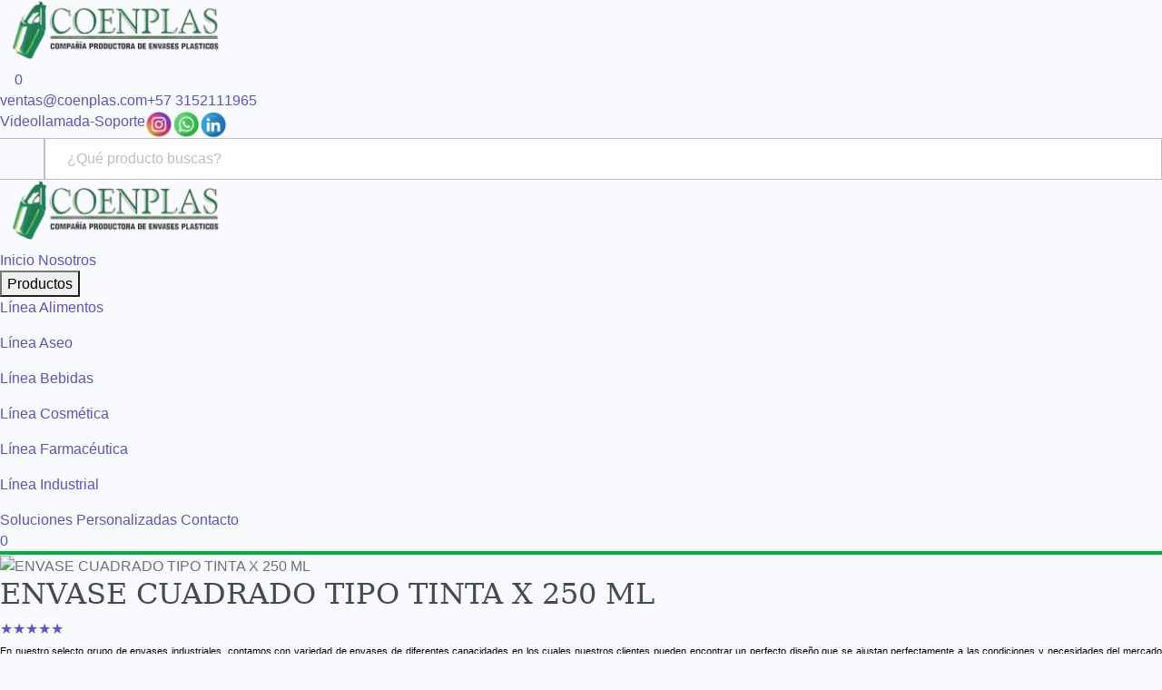

--- FILE ---
content_type: text/html; charset=UTF-8
request_url: https://www.coenplas.com.co/producto/envase-cuadrado-tipo-tinta-x-250-ml
body_size: 7594
content:
<!DOCTYPE html>
<html lang="en-US">

<head>
    <meta charset="UTF-8">
    <meta http-equiv="X-UA-Compatible" content="IE=edge">
    <meta name="viewport" content="width=device-width, initial-scale=1">

        <meta name="og:site_name" content="Coenplas S.A.">
    <meta name="og:type" content="website">
    <meta name="og:language" content="es">
    <title>ENVASE TINTA X 250 ML</title>
    <meta name="description" content="ENVASE TINTA X 250 ML" />
    <meta name="keywords" content="ENVASE TINTA X 250 ML" />

    <meta property="og:url" content="https://www.coenplas.com.co/producto/envase-cuadrado-tipo-tinta-x-250-ml">
<meta property="og:title" content="ENVASE TINTA X 250 ML">
<meta property="og:description" content="ENVASE TINTA X 250 ML">
<meta property="og:image" content="">
<meta property="product:brand" content="">
<meta name="csrf-param" content="_csrf">
<meta name="csrf-token" content="uP0ujsije4fV_oBGFJf0MMcE4SEY9tHhDeEvkZ_p0krNyWPm_fUV0vi_y3dx5rJkk0vWWF2-srd9lmD5y62hKA==">

<link href="https://www.coenplas.com.co/producto/envase-cuadrado-tipo-tinta-x-250-ml" rel="canonical">
<link href="/app-assets/css/bootstrap.css" rel="stylesheet">
<link href="/app-assets/css/bootstrap-extended.css" rel="stylesheet">
<link href="/app-assets/vendors/css/vendors.min.css" rel="stylesheet">
<link href="/css/select2.min.css" rel="stylesheet">
<link href="/css/sitio.css?v=21" rel="stylesheet">
<link href="/css/estilos1.css?v=6" rel="stylesheet">
<link href="/css/jquery-ui.css" rel="stylesheet">
<link href="/css/owl.carousel.css" rel="stylesheet">
<link href="/css/owl.theme.default.css" rel="stylesheet">    <script type='text/javascript' src='/js/jquery.js'></script>

    <!-- Global site tag (gtag.js) - Google Analytics -->
    <script async src="https://www.googletagmanager.com/gtag/js?id=G-WFDRJW1LNH"></script>
    <script>
        window.dataLayer = window.dataLayer || [];
        function gtag() { dataLayer.push(arguments); }
        gtag('js', new Date());

        gtag('config', 'G-WFDRJW1LNH');
    </script>
</head>

<body class="producto">
        <header>
        <div class="header-logo pc">
            <a href="/"><img src="/img/logo-Coenplas-SA.png"
                    alt="Coenplas S.A. - Productora de envases plasticos" style="width: 250px;"></a>
            <div class="opciones">
                <a href="/mi-cuenta" class="opcion carrito btn-abrir-nivel mr-1" data-accion="vista-iniciar-sesion"
                    data-nivel="4" data-url="login"><i class="icon-user"></i></a>
                <a href="#" class="opcion carrito btn-abrir-nivel header-shopping"
                    data-accion="vista-finalizar-cotizacion" data-nivel="4" data-url="finalizar-cotizacion">
                    <i class="icon-cart"></i>
                    <span class="cantidad rounded-circle">
                        0                    </span>
                </a>
            </div>

        </div>
        <div class="header-info">
            <div class="d-flex tablet" style="gap: 10px;">
                <a href="mailto:ventas@coenplas.com"><i class="icon-email"></i> ventas@coenplas.com</a>
                <a href="tel:3152111965"><i class="icon-phone-call"></i> +57 3152111965</a>
            </div>
            <div class="d-flex" style="gap: 10px;">
                <!-- <a href="#" class="btn-abrir-nivel tablet" data-accion="vista-contacto" data-nivel="3" data-url="contacto">CONTACTENOS</a>
                <span class="tablet">-</span> -->
                <a href="#" data-accion="videollamada" data-url="videollamada" class="btn-abrir-nivel tablet"
                    data-nivel="3">Videollamada</a>
                <span class="tablet">-</span>
                <a href="#" data-accion="soporte" data-url="soporte" class="btn-abrir-nivel tablet"
                    data-nivel="3">Soporte</a>

                <a href="https://www.instagram.com/coenplas_sas/" target="_blank" class="tablet"><img
                        src="/img/instagram.png" width="30" height="30" /></a>
                <a href="https://wa.me/573152111965" target="_blank" class="tablet"><img src="/img/whatv.png" width="30"
                        height="30" /></a>
                <a href="https://www.linkedin.com/company/coenplas-s-a-s" target="_blank" class="tablet"><img
                        src="/img/linkedin.png" width="30" height="30" /></a>

            </div>
        </div>
        <div class="c-buscador">
    <div class="input-group">
        <a href="#" class="btn-cerrar-buscador"><i class="icon-x"></i></a>
        <div class="input-group-append">
            <span class="input-group-text btn-buscador btn-abrir-nivel" data-accion="vista-resultados-buscador" data-nivel="1" data-url="busqueda/t"><i class="icon-search"></i></span>
        </div>
        <input type="text" id="buscador" class="form-control" placeholder="¿Qué producto buscas?" autocomplete="off">
        <div class="resultados-buscador" style="display: none;">
            <div class="cr"></div>
        </div>
    </div> 
</div>    </header>
    <div class="menu-opciones" style="border-bottom: 4px solid #00b140;">
        <div class="header-logo">
            <a href="/"><img src="/img/logo-Coenplas-SA.png"
                    alt="Coenplas S.A. - Productora de envases plasticos" style="width: 250px;"></a>
        </div>
        <div class="menu-opciones" style="padding: 0px !important;">
            <div class="menu-principal hidden-xs hidden-sm">
                <section class="cabecera__opciones">
                    <!-- <div class="menu-img">
                        <img src="/img/Logo-Schuler.png" class="d-block d-lg-none">
                    </div> -->

                    <a href='/' class='cabecera__opcion cabecerla__enlace'>Inicio</a>
                    <a class='boton__menu cabecera__opcion cabecera__enlace btn-abrir-nivel' href="/nosotros"
                        data-nivel="3" data-accion="nosotros" data-url="nosotros">Nosotros</a>
                    <div class='cabecera__opcion dropdown cabecerla__enlace'>
                        
                        <button class='dropbtn'>Productos</button>
                        <div class='dropdown-content'>
                            
                                    <div class='cabecera__opcion-menu'>
                                        <a href='/categoria/linea-alimentos' data-nivel='1' data-accion='vista-resultados-categoria' data-idcat='6286b8a529dc1b2515476aa3' data-url='categoria/linea-alimentos'>Línea Alimentos
                                        </a>
                                        <ul class='cabecera__opcion-submenu'>
                                            
                                        </ul>
                                    </div>
                                    <div class='cabecera__opcion-menu'>
                                        <a href='/categoria/linea-aseo' data-nivel='1' data-accion='vista-resultados-categoria' data-idcat='6286b889c6eb35546c3e0062' data-url='categoria/linea-aseo'>Línea Aseo
                                        </a>
                                        <ul class='cabecera__opcion-submenu'>
                                            
                                        </ul>
                                    </div>
                                    <div class='cabecera__opcion-menu'>
                                        <a href='/categoria/linea-bebidas' data-nivel='1' data-accion='vista-resultados-categoria' data-idcat='6286b8b32013e957f75a3302' data-url='categoria/linea-bebidas'>Línea Bebidas
                                        </a>
                                        <ul class='cabecera__opcion-submenu'>
                                            
                                        </ul>
                                    </div>
                                    <div class='cabecera__opcion-menu'>
                                        <a href='/categoria/linea-cosmetica' data-nivel='1' data-accion='vista-resultados-categoria' data-idcat='6286b89829dc1b2515476aa2' data-url='categoria/linea-cosmetica'>Línea Cosmética
                                        </a>
                                        <ul class='cabecera__opcion-submenu'>
                                            
                                        </ul>
                                    </div>
                                    <div class='cabecera__opcion-menu'>
                                        <a href='/categoria/linea-farmaceutica' data-nivel='1' data-accion='vista-resultados-categoria' data-idcat='6286b8c24ed6a15bfe598823' data-url='categoria/linea-farmaceutica'>Línea Farmacéutica
                                        </a>
                                        <ul class='cabecera__opcion-submenu'>
                                            
                                        </ul>
                                    </div>
                                    <div class='cabecera__opcion-menu'>
                                        <a href='/categoria/linea-industrial' data-nivel='1' data-accion='vista-resultados-categoria' data-idcat='6286b8d2bebed602d4011812' data-url='categoria/linea-industrial'>Línea Industrial
                                        </a>
                                        <ul class='cabecera__opcion-submenu'>
                                            
                                        </ul>
                                    </div>
                        </div>                    </div>
                    <!-- <a href='#' class='boton__menu cabecera__opcion cabecerla__enlace'>Sostenibilidad</a> -->
                    <a href="/nuestros-servicios" class='boton__menu cabecera__opcion cabecera__enlace btn-abrir-nivel'
                        data-nivel="3" data-accion="nuestros-servicios" data-url="nuestros-servicios">Soluciones
                        Personalizadas</a>
                    <a href="/contacto" class='boton__menu cabecera__opcion cabecera__enlace btn-abrir-nivel'
                        data-accion="vista-contacto" data-nivel="3" data-url="contacto">Contacto</a>
                    <!--
                    <li class="pc">
                        <a href="#" data-accion="videollamada" data-url="videollamada" class="btn-abrir-nivel" data-nivel="3">VIDEOLLAMADA</a>
                    </li>
                    <li class="pc">
                        <a href="#" data-accion="soporte" data-url="soporte" class="btn-abrir-nivel" data-nivel="3">SOPORTE</a>
                    </li>-->
                </section>
            </div>
            <div class="opciones tablet accion">
                <div class="opcion header-user ml-1">
                    <a href="#" class="opcion b" data-accion="buscador"><i class="icon-user icon-search"></i></a>
                </div>
                <div class="opcion header-user ml-1">
                    <a href="/mi-cuenta" class="entrar btn-abrir-nivel" data-accion="vista-iniciar-sesion"
                        data-nivel="4" data-url="login"><i class="icon-user"></i></a>
                </div>
                <a href="#" class="opcion carrito btn-abrir-nivel header-shopping"
                    data-accion="vista-finalizar-cotizacion" data-nivel="4" data-url="finalizar-cotizacion">
                    <i class="icon-cart"></i>
                    <span class="cantidad rounded-circle">
                        0                    </span>
                </a>
            </div>
        </div>
    </div>

    <div class="menu-lateral-mobile d-xs-block d-sm-block d-md-none" style="display:none;">
        <div class="menu-lateral-mobile__contenido">
            <a href="/" class="menu-item">Inicio</a>
            <a href="/nosotros" class="menu-item">Nosotros</a>

            <div class="menu-item menu-productos-toggle" style="cursor:pointer;">
                Productos <span style="float:right;">▼</span>
            </div>
            <div class="submenu-productos" style="display:none; padding-left: 15px;">
                <a href='/categoria/linea-alimentos' class='menu-item'>Línea Línea Alimentos</a><a href='/categoria/linea-aseo' class='menu-item'>Línea Línea Aseo</a><a href='/categoria/linea-bebidas' class='menu-item'>Línea Línea Bebidas</a><a href='/categoria/linea-cosmetica' class='menu-item'>Línea Línea Cosmética</a><a href='/categoria/linea-farmaceutica' class='menu-item'>Línea Línea Farmacéutica</a><a href='/categoria/linea-industrial' class='menu-item'>Línea Línea Industrial</a>            </div>

            <!-- <a href="#" class="menu-item">Sostenibilidad</a> -->
            <a href="/nuestros-servicios" class="menu-item">Soluciones Personalizadas</a>
            <a href="/contacto" class="menu-item">Contacto</a>
            <a href="#" class="cerrar-menu">Cerrar</a>
        </div>
    </div>




    <div class="bar-movil info d-xs-block d-sm-block d-md-block d-lg-none d-xl-none">
        <a href="#" class="opcion categorias" data-accion="">
            <svg fill="#fff" xmlns="http://www.w3.org/2000/svg" viewBox="0 0 24 24" width="24px" height="24px">
                <path
                    d="M 2 5 L 2 7 L 22 7 L 22 5 L 2 5 z M 2 11 L 2 13 L 22 13 L 22 11 L 2 11 z M 2 17 L 2 19 L 22 19 L 22 17 L 2 17 z" />
            </svg><br>
            Menú
        </a>
        <a href="#" class="opcion" data-accion="inicio">
            <svg fill="#fff" xmlns="http://www.w3.org/2000/svg" viewBox="0 0 24 24" width="24px" height="24px">
                <path
                    d="M 12 2.0996094 L 1 12 L 4 12 L 4 21 L 11 21 L 11 15 L 13 15 L 13 21 L 20 21 L 20 12 L 23 12 L 12 2.0996094 z M 12 4.7910156 L 18 10.191406 L 18 11 L 18 19 L 15 19 L 15 13 L 9 13 L 9 19 L 6 19 L 6 10.191406 L 12 4.7910156 z" />
            </svg><br>
            Home
        </a>
        <a href="#" class="opcion" data-accion="buscador"><i class="icon-search"></i>Buscar</a>
        <a href="#" class="opcion btn-abrir-nivel" data-accion="vista-contacto" data-nivel="1" data-url="contacto"><i
                class="icon-user"></i>Contacto</a>
    </div>
    <div class="contenido">
        <div class="breadcrumbs vista-desplegada">
    <section class="vista-desplegada__contenedor pt-0 pb-0">
        <div class="vista-desplegada__galeria"> 
                            
                                    <!-- Imagen única sin carrusel -->
                    <div class="vista-desplegada__imagen-unica">
                        <img class="zoomImg custom-img" src='/assets/productos/fotos/thumbnails/1000x612/1751561741_6.jpg' title='ENVASE CUADRADO TIPO TINTA X 250 ML' alt='ENVASE CUADRADO TIPO TINTA X 250 ML' itemprop='image'>                    </div>
                
                    </div>

        <div class="vista-desplegada__resumen">
            <h1 class="vista-desplegada__nombre">ENVASE CUADRADO TIPO TINTA X 250 ML</h1>
            <div class="producto__rating">
                <a href='javascript:void(0)' class='1   disabled' data-pos='1'>&#9733;</a><a href='javascript:void(0)' class='2   disabled' data-pos='2'>&#9733;</a><a href='javascript:void(0)' class='3   disabled' data-pos='3'>&#9733;</a><a href='javascript:void(0)' class='4   disabled' data-pos='4'>&#9733;</a><a href='javascript:void(0)' class='5   disabled' data-pos='5'>&#9733;</a>                <a href="#tab3" class="producto__rating-boton"> <i class="icon-chevron-right"></i></a>
            </div>

            <div class="vista-desplegada__precio"></div>
            <div class="vista-desplegada__descripcion-corta"><p style="text-align: justify;"><span style="font-size: 8.5pt; font-family: 'Verdana',sans-serif; color: black;">En nuestro selecto grupo de envases industriales, contamos con variedad de envases de diferentes capacidades en los cuales nuestros clientes pueden encontrar un perfecto dise&ntilde;o que se ajustan perfectamente a las condiciones y necesidades del mercado actual. El envase&nbsp;cuadrado tipo tinta cuenta con una capacidad de 250 ml y su uso esta direccionado principalmente para productos como: alcoholes, productos naturales, aceites, tintas, algunos qu&iacute;micos, entre otros</span></p></div>
            <div class="vista-desplegada__opciones">
                <div class="vista-desplegada__opcion vista-desplegada__opciones-principal" data-id="6288450bef3e791d1448d362">
                    <div class="vista-desplegada__cantidad producto__cantidad op" data-id="6288450bef3e791d1448d362">
                        <span class="vista-desplegada__cantidad-restar producto__cantidad-sel" data-accion="restar">-</span>
                        <input data-max="100" type="text" class="number cantidad" maxlength="4" value="1" autocomplete="off">
                        <span class="vista-desplegada__cantidad-sumar producto__cantidad-sel" data-accion="sumar">+</span>
                    </div>
                    <button class="btn-agregar-cotizacion boton" data-id="6288450bef3e791d1448d362">Agregar a cotización</button>
                </div>
            </div>
            
            <div class="vista-desplegada__detalles">
                <div class="tabs-container">
                    <div class="tabs-buttons">
                        <button class="tab-button active" data-tab="descripcion">Descripción</button>
                        <button class="tab-button" data-tab="preguntas">Preguntas</button>
                        <button class="tab-button" data-tab="valoraciones">Valoraciones</button>
                    </div>
                    
                    <div class="tabs-content">
                        <div class="tab-pane active" id="descripcion">
                            <p><p style="text-align: justify;"><span style="font-size: 8.5pt; font-family: 'Verdana',sans-serif; color: black;">En nuestro selecto grupo de envases industriales, contamos con variedad de envases de diferentes capacidades en los cuales nuestros clientes pueden encontrar un perfecto dise&ntilde;o que se ajustan perfectamente a las condiciones y necesidades del mercado actual. El envase&nbsp;cuadrado tipo tinta cuenta con una capacidad de 250 ml y su uso esta direccionado principalmente para productos como: alcoholes, productos naturales, aceites, tintas, algunos qu&iacute;micos, entre otros</span></p></p>
                        </div>
                        
                        <div class="tab-pane" id="preguntas">
                            <div class="preguntas-container">
                                <h3 class="preguntas-titulo">Últimas preguntas realizadas</h3>
                                <div class="preguntas-contenido">
                                    <p class="preguntas-texto">¿Tienes alguna duda o pregunta sobre este producto?</p>
                                    <a href="#" class="boton btn-abrir-nivel" 
                                    data-id="6288450bef3e791d1448d362" 
                                    data-accion="vista-enviar-pregunta" 
                                    data-nivel="4"
                                    style="display: inline-block; margin-top: 15px;">
                                        Enviar Pregunta
                                    </a>
                                </div>
                            </div>
                        </div>
                        
                        <div class="tab-pane" id="valoraciones">
                            <div class="valoraciones-container">
                                <h3 class="valoraciones-titulo">Últimas valoraciones realizadas</h3>
                                <div class="valoraciones-contenido">
                                    <p class="valoraciones-texto">¿Has comprado este producto?</p>
                                    <a href="#" class="boton btn-abrir-nivel" 
                                    data-id="6288450bef3e791d1448d362"  
                                    data-accion="vista-enviar-valoracion" 
                                    data-nivel="4"
                                    style="display: inline-block; margin-top: 15px;">
                                        Valorar Producto
                                    </a>
                                </div>
                            </div>
                        </div>
                    </div>
                </div>
            </div>
            <div class="msg"></div>
        </div>
    </section>
</div>

<div class="eg-toolbox hide">
    <div class="texto">
        <span></span>
        <a href="#" class="btn-abrir-nivel" data-accion="vista-finalizar-cotizacion" data-nivel="4" data-url="finalizar-cotizacion">Ver cotización <i class="icon-flecha-der"></i></a>
    </div>
    <div class="icono"><i class="icon-carrito"></i></div>
    <button class="btn-cerrar-toolbox">×</button>
</div>

<!-- Splide CSS y JS -->
<link rel="stylesheet" href="https://cdn.jsdelivr.net/npm/@splidejs/splide@4.1.3/dist/css/splide.min.css">
<script src="https://cdn.jsdelivr.net/npm/@splidejs/splide@4.1.3/dist/js/splide.min.js"></script>
<script src="https://code.jquery.com/jquery-3.6.0.min.js"></script>

<script>
document.addEventListener("DOMContentLoaded", function() {
    const cantidadContenedores = document.querySelectorAll(".producto__cantidad");

    cantidadContenedores.forEach(function(contenedor) {
        const input = contenedor.querySelector("input.number");
        const restar = contenedor.querySelector("[data-accion='restar']");
        const sumar = contenedor.querySelector("[data-accion='sumar']");
        const max = parseInt(input.getAttribute("data-max")) || 100;

        restar.addEventListener("click", function() {
            let valor = parseInt(input.value) || 1;
            if (valor > 1) {
                input.value = valor - 1;
            }
        });

        sumar.addEventListener("click", function() {
            let valor = parseInt(input.value) || 1;
            if (valor < max) {
                input.value = valor + 1;
            }
        });
    });

    // Sistema de pestañas
    const tabButtons = document.querySelectorAll('.tab-button');
    const tabPanes = document.querySelectorAll('.tab-pane');
    
    tabButtons.forEach(button => {
        button.addEventListener('click', () => {
            tabButtons.forEach(btn => btn.classList.remove('active'));
            tabPanes.forEach(pane => pane.classList.remove('active'));
            button.classList.add('active');
            const tabId = button.getAttribute('data-tab');
            document.getElementById(tabId).classList.add('active');
        });
    });
    
    if (window.location.hash === '#tab3') {
        const valoracionesTab = document.querySelector('[data-tab="valoraciones"]');
        if (valoracionesTab) {
            tabButtons.forEach(btn => btn.classList.remove('active'));
            tabPanes.forEach(pane => pane.classList.remove('active'));
            valoracionesTab.classList.add('active');
            document.getElementById('valoraciones').classList.add('active');
        }
    }

    // Iniciar Splide solo si hay más de una imagen
    const carrusel = document.querySelector('.splide');
    if (carrusel) {
        new Splide(carrusel, {
            type: 'loop',
            perPage: 1,
            autoplay: true,
            arrows: true,
            pagination: true
        }).mount();
    }
});

$(document).ready(function () {
    const toolBox = $(".eg-toolbox");
    if (toolBox.length) {
        toolBox.find(".texto span").html("");
        toolBox.find(".texto a").text("").attr("href", "#").attr("data-accion", "").attr("data-nivel", "").attr("data-url", "");
    }
});
</script>
        <div class="redes-sociales">
            <a href="https://api.whatsapp.com/send?phone=573152111965&amp;text=Estoy%20interesado%20en%20los%20productos!"
                target="_blank"><img src="/img/whatsapp.png" width="50px"><!--<i class="icon-whatsapp"></i>-->
            </a>
        </div>
    </div>

    <footer>
        <div class="links">
            <div class="container">
                <div class="row">
                    <div class="col-lg-4">
                        <img src="/img/logo-Coenplas-SA-blanco.png"
                            alt="Coenplas S.A. - Productora de envases plasticos">
                        <p class="text">Su aliado estratégico en el área de empaques</p>


                        <div class="access">
                            <a href="#" class="btn-abrir-nivel" data-accion="vista-contacto" data-nivel="3"
                                data-url="contacto"><i class="icon-arrow-down"></i>Contacto</a>
                            <a href="/iniciar-sesion"><i class="icon-arrow-down"></i>Acceso al GED</a>
                        </div>
                    </div>
                    <div class="col-lg-8">
                        <div class="row">
                            <div class="col-md-3">
                                <div class="title">Productos</div>
                                <a href='/categoria/linea-alimentos' class='btn-abrir-nivel' data-nivel='1' data-accion='vista-resultados-categoria' data-idcat='6286b8a529dc1b2515476aa3' data-url='categoria/linea-alimentos'>Línea Línea Alimentos</a><a href='/categoria/linea-aseo' class='btn-abrir-nivel' data-nivel='1' data-accion='vista-resultados-categoria' data-idcat='6286b889c6eb35546c3e0062' data-url='categoria/linea-aseo'>Línea Línea Aseo</a><a href='/categoria/linea-bebidas' class='btn-abrir-nivel' data-nivel='1' data-accion='vista-resultados-categoria' data-idcat='6286b8b32013e957f75a3302' data-url='categoria/linea-bebidas'>Línea Línea Bebidas</a><a href='/categoria/linea-cosmetica' class='btn-abrir-nivel' data-nivel='1' data-accion='vista-resultados-categoria' data-idcat='6286b89829dc1b2515476aa2' data-url='categoria/linea-cosmetica'>Línea Línea Cosmética</a><a href='/categoria/linea-farmaceutica' class='btn-abrir-nivel' data-nivel='1' data-accion='vista-resultados-categoria' data-idcat='6286b8c24ed6a15bfe598823' data-url='categoria/linea-farmaceutica'>Línea Línea Farmacéutica</a><a href='/categoria/linea-industrial' class='btn-abrir-nivel' data-nivel='1' data-accion='vista-resultados-categoria' data-idcat='6286b8d2bebed602d4011812' data-url='categoria/linea-industrial'>Línea Línea Industrial</a>                            </div>
                            <div class="col-md-3">
                                <div class="title">Ubicaciones</div>
                                <p class="subtitulo">Planta principal Bogotá</p>
                                <p>Calle 18 Nº68d-76</p>

                                <p class="subtitulo">Planta Bogotá</p>
                                <p>Calle 19 Nº68d-53</p>

                                <p class="subtitulo">Santander de Quilichao</p>
                                <p>
                                    Parque Ind. El paraíso<br>
                                    Km. 2 Via San Julián,<br>
                                    manzana D, lote 16
                                    <!-- <a href="tel:6028291045">Tel: 602 829 1045</a> -->
                                </p>
                            </div>
                            <!-- <div class="col-md-3">

                            </div> -->
                            <div class="col-md-3">
                                <div class="title">Pol&iacute;ticas</div>
                                <p>
                                    <a href="/politica-tratamiento-datos-personales.pdf" target="_blank">Pol&iacute;tica
                                        de protecci&oacute;n de datos</a>
                                </p>

                                <!-- <div class="title">Pol&iacute;ticas</div>
                                <p>
                                    <a href="/politica-tratamiento-datos-personales.pdf" target="_blank">Pol&iacute;tica
                                        de protecci&oacute;n de datos</a>
                                </p> -->
                            </div>
                            <div class="col-md-3">

                                <div class="title">Contacto</div>
                                <div class="redes">
                                    <div>
                                        <div>
                                            <a href="mailto:ventas@coenplas.com">ventas@coenplas.com</a>
                                            <a href="mailto:mercadeo@coenplas.com">mercadeo@coenplas.com</a>
                                        </div>
                                        <div>
                                            <a href="tel:3152111965">(+57) 315 211 1965</a>
                                            <a href="tel:6013902188">601 390 2188</a>
                                        </div>

                                    </div>
                                    <div>
                                        <p class="title" style="padding: 0px;">Redes Sociales</p>
                                        <div class="redes-iconos">

                                            <a href="https://wa.me/573152111965" target="_blank"><img
                                                    src="/img/whatv.png" width="30" height="30" /></a>
                                            <a href="https://www.instagram.com/coenplas_sa/" target="_blank"><img
                                                    src="/img/instagram.png" width="30" height="30" /></a>
                                            <a href="https://www.linkedin.com/in/coenplas-s-a-a64b16166/"
                                                target="_blank"><img src="/img/linkedin.png" width="30"
                                                    height="30" /></a>
                                        </div>

                                    </div>



                                </div>
                                <!-- <div class="title">Pol&iacute;ticas</div>
                                <p>
                                    <a href="/politica-tratamiento-datos-personales.pdf" target="_blank">Pol&iacute;tica
                                        de protecci&oacute;n de datos</a>
                                </p> -->

                            </div>

                        </div>
                    </div>
                </div>
            </div>
        </div>
        <div class="contact d-none">
            <div class="container">
                <div class="row">
                    <div class="col-lg-4 emails">
                        <i class="icon-email-check"></i>
                        <div>
                            <a href="mailto:ventas@coenplas.com">ventas@coenplas.com</a>
                            <a href="mailto:mercadeo@coenplas.com">mercadeo@coenplas.com</a>
                        </div>
                    </div>
                    <div class="col-lg-3 phone">
                        <i class="icon-phone"></i>
                        <div>
                            <span>Llámenos</span>
                            <a href="tel:3152111965"><span class="indicative">+57</span>315 211 1965</a>
                        </div>
                    </div>
                    <div class="col-lg-2 access">
                        <a href="#" class="btn-abrir-nivel" data-accion="vista-contacto" data-nivel="3"
                            data-url="contacto"><i class="icon-arrow-down"></i>Contacto</a>
                        <a href="/iniciar-sesion"><i class="icon-arrow-down"></i>Acceso al GED</a>
                    </div>
                    <div class="col-lg-3 rs">
                        <a href="https://www.facebook.com/coenplas.sa.50" target="_blank"><img src="/img/what.png"
                                width="100" height="100" /></a>
                        <a href="https://www.instagram.com/coenplas_sa/" target="_blank"><i
                                class="icon-instagram"></i></a>
                        <a href="https://www.linkedin.com/in/coenplas-s-a-a64b16166/" target="_blank"><i
                                class="icon-linkedin"></i></a>
                    </div>
                </div>
            </div>
        </div>
        <div class="copy">
            © 2026 COENPLAS S.A. Todos los derechos reservados. | <a
                href="/img/Politica-de-privacidad-Coenplas-SAS.pdf" target="_blank">Políticas de Privacidad</a> | <a
                href="/img/Terminos-y-Condiciones-Coenplas-SA.pdf" target="_blank">Términos y condiciones</a>
        </div>
    </footer>

    <div class="c-contenido-sw"></div>

    <script src="/app-assets/vendors/js/vendors.min.js"></script>
<script src="/js/sitio.js?v=7"></script>
<script src="/js/owl.carousel.min.js"></script>
<script src="/js/owl.carousel2.thumbs.js"></script>
<script src="/js/creditcard.js"></script>
<script src="/js/underscore.js"></script>
<script src="/js/jquery.zoom.min.js"></script>
<script src="/js/jquery-ui.min.js"></script>
<script src="/js/jquery.form.js"></script>
<script src="/js/select2.min.js"></script>
<script src="/app-assets/vendors/js/forms/extended/inputmask/jquery.inputmask.bundle.min.js"></script>
<script src="/app-assets/js/scripts/forms/extended/form-inputmask.min.js"></script>
</body>

</html>


--- FILE ---
content_type: application/javascript
request_url: https://www.coenplas.com.co/js/sitio.js?v=7
body_size: 328570
content:
var modal_con = $("<div/>", {
    class: "modal fade in",
    html: '<div class="modal-dialog" role="document"><div class="modal-content"><div class="modal-header"><button type="button" class="close" data-dismiss="modal" aria-label="Close"><span aria-hidden="true">×</span></button><h4></h4></div><div class="modal-body"></div><div class="modal-footer"></div></div></div>',
});
var alert_con = $("<div/>", {
    class: "alert",
    html: '<button type="button" class="close" data-dismiss="alert" aria-label="Close"><span aria-hidden="true">&times;</span></button>',
});
var modal_lg = $("<div/>", {
    class: "modal fade in",
    html: '<div class="modal-dialog modal-lg" role="document"><div class="modal-content"><div class="modal-header"><h4></h4><button type="button" class="close" data-dismiss="modal" aria-label="Close"><span aria-hidden="true">&times;</span></button></div><div class="modal-body"></div><div class="modal-footer"></div></div></div>',
});

function showErrorAjax(jqXHR, textStatus, errorThrown) {}

function formatMoney(amount, decimalCount = 0, decimal = ",", thousands = ".") {
    try {
        decimalCount = Math.abs(decimalCount);
        decimalCount = isNaN(decimalCount) ? 2 : decimalCount;

        const negativeSign = amount < 0 ? "-" : "";

        let i = parseInt(
            (amount = Math.abs(Number(amount) || 0).toFixed(decimalCount))
        ).toString();
        let j = i.length > 3 ? i.length % 3 : 0;

        return (
            negativeSign +
            (j ? i.substr(0, j) + thousands : "") +
            i.substr(j).replace(/(\d{3})(?=\d)/g, "$1" + thousands) +
            (decimalCount ?
                decimal +
                Math.abs(amount - i)
                .toFixed(decimalCount)
                .slice(2) :
                "")
        );
    } catch (e) {
        console.log(e);
    }
}

function cuantasVecesAparece(cadena, caracter) {
    var indices = [];
    for (var i = 0; i < cadena.length; i++) {
        if (cadena[i].toLowerCase() === caracter) indices.push(i);
    }
    return indices.length;
}

function valid_credit_card(value) {
    if (/[^0-9-\s]+/.test(value)) return false;
    var nCheck = 0,
        nDigit = 0,
        bEven = false;
    value = value.replace(/\D/g, "");

    for (var n = value.length - 1; n >= 0; n--) {
        var cDigit = value.charAt(n),
            nDigit = parseInt(cDigit, 10);

        if (bEven) {
            if ((nDigit *= 2) > 9) nDigit -= 9;
        }

        nCheck += nDigit;
        bEven = !bEven;
    }

    return nCheck % 10 == 0;
}

function noDomingos(date) {
    return [date.getDay() != 0, ""];
}

function buscar() {
    var val = $(".c-buscador input").val(),
        contentBuscador = $(".c-buscador"),
        body = $("body"); 

    if (val.length >= 2) {
        jQuery
            .ajax({
                type: "POST",
                url: "/site/get/",
                data: { action: "resultados-buscador", val: val },
                beforeSend: function() {
                    contentBuscador
                        .find(".resultados-buscador .cr")
                        .addClass("u-loading");
                }, 
            })
            .fail(function(j, t, e) {
                console.log(e);
            })
            .done(function(res) {
                var res = JSON.parse(res);
                contentBuscador.find(".resultados-buscador").css("display", "block");
                contentBuscador.find(".resultados-buscador .cr").html(res.html);
                contentBuscador
                    .find(".resultados-buscador .cr") 
                    .removeClass("u-loading");
            }); 
    }
}

function agregarCuponVCarro() {
    var input = $(".vista-carro-compras .cupon input"),
        vista = input.attr("data-vista");

    agregarCupon(vista);
}

function agregarCuponVFinalizar() {
    var input = $(".vista-finalizar-compra .cupon input"),
        vista = input.attr("data-vista");

    agregarCupon(vista);
}

function agregarCupon(vista) {
    var content = $("." + vista),
        input = content.find(".cupon input"),
        cupon = input.val(),
        infoCupon = content.find(".infoCupon"),
        msgCupon = content.find(".msg-cupon"),
        cSubtotal = content.find(".subtotal"),
        cTotal = content.find(".total .valor"),
        btnContinuar = content.find("button.btn"),
        idCiudad = "";

    if (content.find("select#ciudad").length) {
        if (content.find("select#ciudad").val() != "any") {
            idCiudad = content.find("select#ciudad").val();
        }
    }

    if (cupon.length > 0) {
        $.ajax({
                type: "POST",
                url: "/site/get/",
                data: {
                    action: "agregar-cupon-descuento",
                    cupon: cupon,
                    idCiudad: idCiudad,
                },
                beforeSend: function() {
                    input.after('<img class="cargador" src="/img/cargador.gif">');
                    input.attr("disabled", true);
                    btnContinuar.attr("disabled", true);
                },
            })
            .fail(function(j, t, e) {
                showErrorAjax(j, t, e);
            })
            .done(function(res) {
                var res = JSON.parse(res);

                content.find("img.cargador").remove();
                msgCupon.fadeOut("fast").html(res.msg).fadeIn("fast");

                cSubtotal.html(res.textoSubtotal);
                cTotal.html(res.textoTotal);
                btnContinuar.attr("disabled", false);

                if (res.success == "ok") {
                    infoCupon.find(".valor").html(res.textoCupon);
                    infoCupon.fadeIn("fast");

                    //Actualizo los precios de los productos en la lista del carro
                    if (vista == "vista-carro-compras") {
                        content.find(".c-p").each(function() {
                            var c = $(this),
                                cPrecio = c.find(".precio"),
                                pNormal = cPrecio.attr("data-pn"),
                                pDescuento = cPrecio.attr("data-pd"),
                                cantidad = c.find("input.cantidad").val(),
                                t = Number(pNormal) * Number(cantidad);

                            c.find(".precio").html("$" + formatMoney(t));
                        });
                    }
                } else if (res.success == "error") {
                    infoCupon.fadeOut("fast");
                    input.attr("disabled", false).focus();
                }
            });
    } else {
        infoCupon.fadeOut("fast");
        msgCupon.fadeOut("fast").html("").fadeOut("fast");
    }
}
$(document).ready(function() {
$(document).on("click", ".opcion.categorias", function(e) {
    e.preventDefault();

    if ($(window).width() <= 768) {
        $(".menu-lateral-mobile").fadeIn("fast");
    }
});

$(document).on("click", ".cerrar-menu", function(e) {
    e.preventDefault();
    $(".menu-lateral-mobile").fadeOut("fast");
});

$(document).on("click", function(e) {
    if (!$(e.target).closest('.menu-lateral-mobile__contenido, .opcion.categorias').length) {
        $(".menu-lateral-mobile").fadeOut("fast");
    }
});

// Toggle de Productos
$(document).on("click", ".menu-productos-toggle", function(e) {
    $(".submenu-productos").slideToggle("fast");
});

    $(document).on("click", ".popover.left .popover-content .b a", function(e) {
        e.preventDefault();

        var enlace = $(this),
            content = enlace.closest(".popover-content"),
            msg = content.find(".msg"),
            autorizo = content.find("input[name=autorizacion]:checked").val(),
            href = enlace.attr("href");

        if (autorizo == "si") {
            msg.fadeOut("fast");
            window.open(href, "_blank");
        } else {
            msg.fadeIn("fast");
        }
    });

    $('[data-toggle="popover"]').popover({
        html: true,
    });

    setTimeout(function() {
        if ($("a.ver-pagina-url").length) {
            $("a.ver-pagina-url").trigger("click");
        }
    }, 10);

    $(".c-buscador input").keyup(_.debounce(buscar, 600));
    $(document).mouseup(function(e) {
        var containerP = $(".resultados-buscador"),
            body = $("body");

        if (!containerP.is(e.target) && containerP.has(e.target).length === 0) {
            containerP.hide();
        }
    }); 
    

    $(document).on("keyup", "input.number", function(e) {
        if (/\D/g.test(this.value)) this.value = this.value.replace(/\D/g, "");
    });

    $(".owl-productos").owlCarousel({
        items: 4,
        loop: false,
        margin: 20,
        autoplay: false, 
        autoplayTimeout: 4000,
        autoplayHoverPause: true,
        dots: false,
        nav: true,
        navText: [
            "<i class='icono icon-arrow-right'>",
            "<i class='icono icon-arrow-right'>",  
        ], 
        responsive: {
            0: {
                items: 1,
            },
            320: {
                items: 1,
            },
            768: {
                items: 3,
            },
            1200: {
                items: 4,
            },
        },
    });

    $(".owl-brands").owlCarousel({
        items: 6,
        loop: false,
        margin: 30,
        autoplay: false,
        autoplayTimeout: 4000,
        autoplayHoverPause: true,
        dots: false,
        nav: true,
        navText: [
            "<i class='icono icon-arrow-right'>",
            "<i class='icono icon-arrow-right'>", 
        ],
        responsive: {
            0: {
                items: 1,
            },
            320: {
                items: 2,
            },
            768: {
                items: 4,
            },
            1200: {
                items: 6,
            },
        },
    });

    if ($(".owl-banner").length) {
        $(".owl-banner").owlCarousel({
            items: 1,
            lazyLoad: true,
            autoplay: true,
            autoplayTimeout: 10500,
            dots: false,
            nav: true,
            loop: true,
            smartSpeed: 1500,
            navText: ["<i class='icon-arrow-right rl'>", "<i class='icon-arrow-right'>"],
        });  
    }
    $(document).keypress(function(e) {
        if (e.which == 13) {
            var terminos = $("header .c-buscador input.form-control").val();
            if (terminos.length > 0) {
                $("header .c-buscador a.btn-buscar").trigger("click");
            }
        }
    });
    $(".btn-buscador-movil").on("click", function(e) {
        e.preventDefault();
        var btn = $(this),
            content = btn.closest("body");

        content.find(".menu-principal-movil").fadeOut("fast");
        content.find("header .c-buscador").fadeIn("fast");
        content.find(".btn-cerrar-buscador").fadeIn("fast");
    });
    $(".btn-cerrar-buscador").on("click", function(e) {
        e.preventDefault();
        var btn = $(this),
            content = (btn = btn.closest("body"));

        content.find("header .c-buscador").fadeOut("fast");
        content.find(".menu-principal-movil").fadeIn("fast");

        const btnSearch = document.querySelector("[data-accion='buscador']");
        btnSearch.classList.remove("active");
    });
    $("#button-menu").click(function() {
        if ($("#button-menu").attr("class") == "fa fa-bars") {
            $(".navegacion").css({ width: "100%", background: "rgba(0,0,0,.5)" });
            $("#button-menu").removeClass("fa fa-bars").addClass("fa fa-close");
            $(".navegacion .menu").css({ left: "0px" });
        } else {
            var left = "-320px";
            if ($(window).width() <= 768) {
                var ancho = $(window).width();
                left = "-" + ancho + "px";
            }
            $(".navegacion").css({ width: "0%", background: "rgba(0,0,0,.0)" });
            $("#button-menu").removeClass("fa fa-close").addClass("fa fa-bars");
            $(".navegacion .submenu").css({ left: left });
            $(".navegacion .menu").css({ left: left });
        }
    });
    $(".navegacion .menu > .item-submenu a").click(function(e) {
        e.preventDefault();
        var positionMenu = $(this).parent().attr("menu");
        console.log(positionMenu);

        $(".item-submenu[menu=" + positionMenu + "] .submenu").css({ left: "0px" });
    });
    $(".navegacion .submenu li.go-back").click(function() {
        var left = "-320px";
        if ($(window).width() <= 768) {
            var ancho = $(window).width();
            left = "-" + ancho + "px";
        }
        $(this).parent().css({ left: left });
    });

    $(document).on(
        "click",
        "header .main .c-buscador .btn-categorias",
        function(e) {
            e.preventDefault();
            $(".lista-categorias").fadeIn("fast");
        }
    );
    $(document).on("click", ".lista-categorias .cerrar", function(e) {
        e.preventDefault();
        $(".lista-categorias").fadeOut("fast");
    });

    $(document).on("click", ".c-banner rs-slide", function(e) {
        e.preventDefault;
        var slide = $(this),
            url = slide.attr("data-url");

        if (url != undefined) {
            window.location = url;
        }
    });

    $(document).keypress(function(e) {
        if (e.which == 13) {
            var terminos = $(".c-buscador input.form-control").val();
            if (terminos.length > 0) {
                console.log("entre");
                $(".btn-buscador").trigger("click");
            }
        }
    });

    $(document).on("click", ".lateral .navegacion .submenu a, .btn-abrir-nivel", function(e) {
        e.preventDefault();

        var content = $(".c-contenido-sw"),
            btn = $(this),
            accion = btn.attr("data-accion"),
            nivel = btn.attr("data-nivel"),
            mostrarCapa = true,
            data = [],
            esqueleto = "",
            support = false;

        // console.log(accion);

        if (
            accion == "vista-resultados-categoria" ||
            accion == "vista-resultados-subcategoria" ||
            accion == "vista-resultados-buscador" ||
            accion == "vista-ofertas" ||
            accion == "vista-dia-sin-iva"
        ) {
            if (accion == "vista-resultados-categoria") {
                data.push({ id_categoria: btn.data("idcat") });
            } else if (accion == "vista-resultados-subcategoria") {
                data.push({ id_subcategoria: btn.data("idsub") });
            } else if (accion == "vista-resultados-buscador") { 
                var val = btn.closest(".c-buscador").find("input").val();
                if (val == undefined) {
                    val = $(this).data('val');
                }
                data.push({ val: val });

                if (val.length < 2) {
                    mostrarCapa = false;
                }
            }

            esqueleto =
                '<div class="esqueleto">' +
                '<div class="item">' +
                '<div class="imagen"></div>' +
                '<div class="detalle">' +
                '<div class="titulo"></div>' +
                '<div class="subtitulo"></div>' +
                "</div>" +
                "</div>" +
                '<div class="item">' +
                '<div class="imagen"></div>' +
                '<div class="detalle">' +
                '<div class="titulo"></div>' +
                '<div class="subtitulo"></div>' +
                "</div>" +
                "</div>" +
                '<div class="item">' +
                '<div class="imagen"></div>' +
                '<div class="detalle">' +
                '<div class="titulo"></div>' +
                '<div class="subtitulo"></div>' +
                "</div>" +
                "</div>" +
                '<div class="item">' +
                '<div class="imagen"></div>' +
                '<div class="detalle">' +
                '<div class="titulo"></div>' +
                '<div class="subtitulo"></div>' +
                "</div>" +
                "</div>" +
                '<div class="item">' +
                '<div class="imagen"></div>' +
                '<div class="detalle">' +
                '<div class="titulo"></div>' +
                '<div class="subtitulo"></div>' +
                "</div>" +
                "</div>" +
                '<div class="item">' +
                '<div class="imagen"></div>' +
                '<div class="detalle">' +
                '<div class="titulo"></div>' +
                '<div class="subtitulo"></div>' +
                "</div>" +
                "</div>" +
                '<div class="item">' +
                '<div class="imagen"></div>' +
                '<div class="detalle">' +
                '<div class="titulo"></div>' +
                '<div class="subtitulo"></div>' +
                "</div>" +
                "</div>" +
                '<div class="item">' +
                '<div class="imagen"></div>' +
                '<div class="detalle">' +
                '<div class="titulo"></div>' +
                '<div class="subtitulo"></div>' +
                "</div>" +
                "</div>" +
                "</div>";
        } else if (accion == "vista-desplegada") {
            data.push({ id_producto: btn.data("id") });

            var cContenido = btn.closest(".c-contenido"),
                idSubcategoria = cContenido.find(".top .titulo").data("idsub");
            data.push({ id_subcategoria: idSubcategoria });

            var cCat = btn.closest(".c-categoria"),
                idCategoria = cCat.data("idcat");
            data.push({ id_categoria: idCategoria });

            esqueleto =
                '<div class="esqueleto">' +
                '<div class="fotoproducto"></div>' +
                '<div class="detalles">' +
                '<div class="titulo"></div>' +
                '<div class="texto"></div>' +
                '<div class="texto"></div>' +
                '<div class="texto"></div>' +
                '<div class="texto"></div>' +
                '<div class="texto"></div>' +
                '<div class="texto"></div>' +
                "</div>" +
                "</div>";
        } else if (accion == "vista-carro-compras") {
            esqueleto =
                '<div class="esqueleto">' +
                '<div class="c1"></div>' +
                '<div class="c2"></div>' +
                '<div class="c3"></div>' +
                "</div>";
        } else if (
            accion == "vista-finalizar-compra" ||
            accion == "vista-finalizar-cotizacion" ||
            accion == "vista-iniciar-sesion" ||
            accion == "vista-mi-cuenta" ||
            accion == "vista-direccion-usuario" ||
            accion == "vista-recuperar-contrasena" ||
            accion == "vista-contacto" ||
            accion == "vista-enviar-pregunta" ||
            accion == "vista-enviar-valoracion" ||
            accion == "vista-cotizar-producto" ||
            accion == "vista-estado-pedido"
        ) {
            if (accion == "vista-direccion-usuario" || accion == "vista-enviar-pregunta" || accion == "vista-enviar-valoracion" || accion == "vista-cotizar-producto") {
                data.push({ id: btn.data("id") });
            } else if(accion == "vista-finalizar-cotizacion"){
                //$('.btn-cerrar').trigger('click');
            } else if(accion == "vista-iniciar-sesion"){
                data.push({tipo : btn.data("tipo")});
            }

            esqueleto =
                '<div class="esqueleto">' +
                '<div class="c1"></div>' +
                '<div class="c2"></div>' +
                '<div class="c2"></div>' +
                '<div class="c2"></div>' +
                "</div>";
        } else if (accion == "vista-recuperar-contrasena-cambiar") {
            data.push({ c: btn.data("c") });
            data.push({ t: btn.data("t") });
        } else if (accion == "vista-desplegada-blog") {
            data.push(btn.data("id"));
        } else if (accion == "videollamada" || accion == "soporte") {
            idProducto = btn.data("idp");
            support = true;
        } else if (accion == "permiso" || accion == "traslado" || accion == "permiso-aprobar") {
            data.push({ codigo: btn.data("codigo") });
        } else if (accion == "solicitar-permiso" || accion == "solicitar-certificado" || accion == "vista-reprogramar-cita" || accion == "vista-cancelar-cita") {
            data.push({ id: btn.data("id") });
        }

        var html =
            '<span class="c-contenido-capa n' +
            nivel +
            '" data-nivel="' +
            nivel +
            '"></span>' +
            '<div class="c-contenido n' +
            nivel +
            " " +
            accion +
            '">' +
            '<div class="top">' +
            '<a href="#" class="btn-cerrar-nivel" data-nivel="' +
            nivel +
            '"><i class="icon-cerrar"></i></a>' +
            '<div class="titulo"></div>' +
            "</div>" +
            '<div class="info">' +
            esqueleto +
            "</div>" +
            "</div>";

        if (mostrarCapa) {
            content.append(html);
            setTimeout(function() {
                content.find(".c-contenido.n" + nivel).addClass("abrir");
                content.find(".c-contenido-capa.n" + nivel).addClass("abrir");
            }, 100);

            if (support) {
                info = {
                    action: "form-herramientas",
                    opcion: accion,
                    idProducto: idProducto,
                };
            } else {
                info = {
                    action: "get-info",
                    accion: accion,
                    nivel: nivel,
                    data: data,
                };
            }

            if ( accion == "vista-resultados-categoria" || accion == "vista-resultados-subcategoria" || accion == "vista-resultados-buscador" ) {
                //$("body").addClass("vp");  
            }else{
                $("body").removeClass("vp");
            }

            $.ajax({
                type: "POST",
                url: "/site/get/",
                data: info,
            }).fail(function(j, t, e) {
                showErrorAjax(j, t, e);
            }).done(function(res) {
                var res = JSON.parse(res);
                if (res.success) {
                    // Valida si la respuesta trae un titulo y lo cambia. 
                    if (res.title) {
                        $(document).prop('title', res.title);
                        $('meta[name=og\\:title]').attr('content', res.title);
                        $('meta[name=description]').attr('content', res.descripcion);
                        $('meta[name=keywords]').attr('content', res.keyWords);
                        $('meta[name=og\\:description]').attr('content', res.descripcion);
                        $('meta[name=og\\:image]').attr('content', res.imagenUrl);
                    }

                    var url = btn.data('url')
                    if (url != undefined && content.find(`div.n${nivel}`).hasClass('vista-cotizar-producto') == false) {
                        // Pinta la nueva URL y guarda la url anterior
                        if (accion == 'vista-resultados-buscador') {
                            const val = btn.closest('.c-buscador').find('input').val()
                            window.history.pushState({ prevUrl: window.location.href }, null, url + '/' + val);
                        } else {
                            window.history.pushState({ prevUrl: window.location.href }, null, "/" + url)
                        }
                    }

                    if (accion == 'vista-contacto' || accion == 'vista-cotizar-producto' || accion == 'vista-call-center') {
                        setTimeout(() => {
                            if ($("select.select2").length) {
                                $("select.select2").select2();
                            }
                        }, 300);
                    }

                    setTimeout(function() {
                        $("body").addClass("noscroll");
                        content.find(".c-contenido.n" + nivel).html(res.html);
                        if ($("select.select2").length) {
                            $("select.select2").select2();
                        }
                    }, 100);

                    if (accion == 'solicitar-permiso') {
                        setTimeout(() => {
                            if ($(".date-inputmask").length) {
                                $('.date-inputmask').inputmask("datetime", {
                                    mask: "1-2-y h:s",
                                    placeholder: "dd-mm-yyyy hh:mm",
                                    leapday: "-02-29",
                                    separator: "-",
                                    alias: "dd-mm-yyyy"
                                });
                            }
                        }, 3000);
                    } else if (accion == 'solicitar-certificado') {
                        setTimeout(() => {
                            if ($(".date-inputmask").length) {
                                $(".date-inputmask").inputmask("dd/mm/yyyy")
                            }
                        }, 3000);
                    }

                    if (support || accion == 'vista-citas-terapeutas' || accion == 'vista-reprogramar-cita') {
                        setTimeout(function() {
                            //modal.find('select').select2()
                            content.find("input.fecha").val(res.fecha);
                            var dp = $(".calendario");
                            dp.datepicker({
                                minDate: 1,/////
                                dateFormat: "yy-mm-dd",
                                changeMonth: true,
                                changeYear: true,
                                beforeShowDay: $.datepicker.noWeekends,
                                onSelect: function(date) {
                                    if(accion == 'vista-citas-terapeutas' || accion == 'vista-reprogramar-cita'){

                                        if(accion == 'vista-citas-terapeutas'){
                                            var list = document.querySelectorAll('.actividad')
                                        } else {
                                            var list = document.getElementById('confirm-reprogramar-cita').getAttribute('data-act')
                                                list = list.split(',')
                                        }

                                        data = {
                                            action: "get-horarios-disponibles-fecha",
                                            tipo: 'citas',
                                            fecha: date,
                                            list : list.length,
                                            origen: "portal"/////
                                        };
                                    } else{
                                        var data = {
                                            action: "get-horarios-disponibles-fecha",
                                            fecha: date,
                                            origen: "portal"/////
                                        };
                                    }

                                    if(accion == 'videollamada' || list.length > 0 || accion != 'vista-citas-terapeutas'){
                                        $.ajax({
                                            type: "POST",
                                            url: "/site/get/",
                                            data: data,
                                        }).fail(function(j, t, e) {
                                                showErrorAjax(j, t, e);
                                        }).done(function(res) {
                                                var res = JSON.parse(res);
                                                if (res.success) {
                                                    content
                                                        .find(".horarios .lista")
                                                        .fadeOut("fast")
                                                        .html(res.htmlHorarios)
                                                        .fadeIn("fast");
                                                }
                                        });
                                        content.find("input.fecha").val(date);
                                    } else {
                                        content
                                            .find(".horarios .lista")
                                            .fadeOut("fast")
                                            .html('Debes de seleccionar al menos una actividad')
                                            .fadeIn("fast");
                                    }
                                },
                            });
                            jQuery.datepicker.regional["es"] = {
                                closeText: "Cerrar",
                                prevText: "<Ant",
                                nextText: "Sig>",
                                currentText: "Hoy",
                                monthNames: [
                                    "Enero",
                                    "Febrero",
                                    "Marzo",
                                    "Abril",
                                    "Mayo",
                                    "Junio",
                                    "Julio",
                                    "Agosto",
                                    "Septiembre",
                                    "Octubre",
                                    "Noviembre",
                                    "Diciembre",
                                ],
                                monthNamesShort: [
                                    "Ene",
                                    "Feb",
                                    "Mar",
                                    "Abr",
                                    "May",
                                    "Jun",
                                    "Jul",
                                    "Ago",
                                    "Sep",
                                    "Oct",
                                    "Nov",
                                    "Dic",
                                ],
                                dayNames: [
                                    "Domingo",
                                    "Lunes",
                                    "Martes",
                                    "Miércoles",
                                    "Jueves",
                                    "Viernes",
                                    "SÃ¡bado",
                                ],
                                dayNamesShort: [
                                    "Dom",
                                    "Lun",
                                    "Mar",
                                    "Mié",
                                    "Juv",
                                    "Vie",
                                    "Sáb",
                                ],
                                dayNamesMin: ["Do", "Lu", "Ma", "Mi", "Ju", "Vi", "Sá"],
                                weekHeader: "Sm",
                                dateFormat: "dd/mm/yy",
                                firstDay: 1,
                                isRTL: false,
                                showMonthAfterYear: false,
                                yearSuffix: "",
                            };
                            jQuery.datepicker.setDefaults(
                                jQuery.datepicker.regional["es"]
                            );
                            dp.datepicker("setDate", res.fecha);
                            dp.change();

                            content.find(".horarios .lista").html(res.htmlHorarios);
                        }, 500);
                    }

                    

                }
            });
        }
    });
    $(document).on("click", ".btn-cerrar-nivel, .c-contenido-capa", function(e) {
        e.preventDefault();

        var btn = $(this),
            nivel = btn.data("nivel"),
            content = btn.closest(".c-contenido-sw"),
            data = [],
            windowClose = content.find(`div.n${nivel}`);

        if (content.find(".c-contenido").length == 1) {
            $("body").removeClass("noscroll");
            $("body").removeClass("vp");
        }
        content.find(".c-contenido.n" + nivel).removeClass("abrir");
        content.find(".c-contenido-capa.n" + nivel).removeClass("abrir");
        
        setTimeout(function() {
            content.find(".c-contenido.n" + nivel).remove();
            content.find(".c-contenido-capa.n" + nivel).remove();
            // Si es menor a uno quiere decir que se encuentra en la pagina principal sin ventanas
            if (content.find('div').length < 1) {
                window.history.pushState("", "", "/");

                $.ajax({
                    type: 'POST',
                    url: '/site/get/',
                    data: { action: "verificar-seo", accion: 'home' }
                }).fail(function(j, t, e) {
                    showErrorAjax(j, t, e);
                }).done(function(res) {
                    var res = JSON.parse(res)
                    if (res.success) {
                        if (res.title) {
                            $(document).prop('title', res.title);
                            $('meta[name=og\\:title]').attr('content', res.title);
                            $('meta[name=description]').attr('content', res.descripcion);
                            $('meta[name=keywords]').attr('content', res.keyWords);
                            $('meta[name=og\\:description]').attr('content', res.descripcion);
                            $('meta[name=og\\:image]').attr('content', res.imagenUrl);
                        }
                    }
                })

            } else if (nivel > 1 && content.find('div').length > 1 && window.history.state.hasOwnProperty('prevUrl') && windowClose.hasClass('vista-cotizar-producto') == false) { //Valida si nivel de la ventana deslizante es mayor a 1 y si hay una ventana activa, por ultimo valida si en el objeto de window.history.state existe la propiedad prevURL. 

                // Obtiene la URL anteriror y la corta para realizar la validacion 
                let url = window.history.state.prevUrl,
                    accion = '',
                    opcional = `${window.location.origin}/`;
                lengthURL = document.referrer.length == 0 || document.referrer == '' ? opcional.length : document.referrer.length;
                url = url.slice(lengthURL);
                url = url.slice(url.indexOf("/") + 1);


                // Si es categoria solo tendrá un /
                if (cuantasVecesAparece(url, "/") < 1) {
                    data.push({ 'prefijo_categoria': url });
                    accion = 'categorias';
                } else {
                    data.push({ 'id_subcategoria': content.find('div').find('.titulo').data('idsub') });
                    accion = 'subcategorias';
                }

                $.ajax({
                    type: 'POST',
                    url: '/site/get/',
                    data: { action: "verificar-seo", data: data, accion: accion }
                }).fail(function(j, t, e) {
                    showErrorAjax(j, t, e);
                }).done(function(res) {
                    var res = JSON.parse(res)

                    if (res.success) {
                        // Valida si la respuesta trae un titulo y lo cambia. 
                        if (res.title) {
                            $(document).prop('title', res.title);
                            $('meta[name=og\\:title]').attr('content', res.title);
                            $('meta[name=description]').attr('content', res.descripcion);
                            $('meta[name=keywords]').attr('content', res.keyWords);
                            $('meta[name=og\\:description]').attr('content', res.descripcion);
                            $('meta[name=og\\:image]').attr('content', res.imagenUrl);
                        }
                    }
                })

                if (windowClose.hasClass('vista-cotizar-producto') == false) {
                    // Pinta la anterior URL
                    window.history.back();
                }
            }


        }, 500);
    });
    // call center
    $(document).on("click", "#confirm-guardar-contacto-call-center", function(e) {

        e.preventDefault()

        var btn = $(this),
            content = btn.closest('.vista-call-center'),
            medioConocioEmpresa = '',
            tipoCliente = '',
            cotizarPara = '',
            productos = content.find('#productos'),
            nombre = content.find("#nombre"),
            telefono = content.find("#telefono"),
            correo = content.find("#correo"),
            ciudad = content.find("#ciudad"),
            comentario = content.find('#comentario'),
            msg = content.find('.msg'),
            alertError = alert_con.clone()

        console.log(productos)
        msg.find('.alert').remove()

        // if(validarMedioConocioEmpresa == true){
        if (productos.val() != null) {

            var validarTipoCliente = true
            if (content.find('input[name="tipoCliente"]').length) {
                if (content.find('input[name="tipoCliente"]').is(':checked')) {
                    tipoCliente = content.find('input[name="tipoCliente"]').val()
                } else {
                    validarTipoCliente = false
                    alertError.addClass('alert-danger').hide().append("El campo <b>Tipo de cliente:</b> es obligatorio").prependTo(msg).fadeIn('fast')
                }
            }
            if (validarTipoCliente == true) {

                var validarCotizarPara = true
                if (content.find('input[name="cotizarPara"]').length) {
                    if (content.find('input[name="cotizarPara"]').is(':checked')) {
                        cotizarPara = content.find('input[name="cotizarPara"]').val()
                    } else {
                        validarCotizarPara = false
                        alertError.addClass('alert-danger').hide().append("El campo <b>Cotizar para:</b> es obligatorio").prependTo(msg).fadeIn('fast')
                    }
                }
                if (validarCotizarPara == true) {
                    if (nombre.val() != '') {
                        if (telefono.val() != '') {
                            if (correo.val().match(/^[A-Za-z0-9-_.+%]+@[A-Za-z0-9-.]+\.[A-Za-z]{2,4}$/)) {
                                if (ciudad.val() != 'any') {
                                    if (comentario.val() != '') {

                                        var data = { action: "confirm-guardar-cotizacion-call-center", productos: productos.val(), tipoCliente: tipoCliente, cotizarPara: cotizarPara, nombre: nombre.val(), telefono: telefono.val(), correo: correo.val(), ciudad: ciudad.val(), comentario: comentario.val() }
                                        $.ajax({
                                            type: 'POST',
                                            url: '/site/get/',
                                            data: data,
                                            beforeSend: function() {
                                                btn.html('Guardando...')
                                                btn.attr('disabled', true)
                                            }
                                        }).fail(function(j, t, e) {
                                            showErrorAjax(j, t, e);
                                        }).done(function(res) {
                                            var res = JSON.parse(res)
                                            if (res.success) {

                                                btn.remove()
                                                alertError.addClass('alert-success').hide().append("Su solicitud ha sido guardada exitosamente.").prependTo(msg).fadeIn('fast')
                                                setTimeout(function() {
                                                    var url = window.location.pathname;
                                                    window.location = url;
                                                }, 4000)

                                            }
                                        })
                                    } else {
                                        alertError
                                            .addClass("alert-warning")
                                            .hide()
                                            .append("El campo <b>Comentario</b> es obligatorio")
                                            .prependTo(msg)
                                            .fadeIn();
                                    }
                                } else {
                                    alertError
                                        .addClass("alert-warning")
                                        .hide()
                                        .append("El campo <b>Ciudad</b> es obligatorio")
                                        .prependTo(msg)
                                        .fadeIn();
                                }
                            } else {
                                alertError
                                    .addClass("alert-warning")
                                    .hide()
                                    .append("Por favor ingrese un correo electrónico válido")
                                    .prependTo(msg)
                                    .fadeIn();
                            }
                        } else {
                            alertError
                                .addClass("alert-warning")
                                .hide()
                                .append("El campo <b>Teléfono</b> es obligatorio")
                                .prependTo(msg)
                                .fadeIn();
                        }
                    } else {
                        alertError
                            .addClass("alert-warning")
                            .hide()
                            .append("El campo <b>Nombre</b> es obligatorio")
                            .prependTo(msg)
                            .fadeIn();
                    }
                }
            }
        } else {
            alertError
                .addClass("alert-warning")
                .hide()
                .append("El campo <b>Productos que le interesan</b> es obligatorio")
                .prependTo(msg)
                .fadeIn();
        }
        // }
    })

    $(document).on("click", ".vista-desplegada .op .cant, .vista-carro-compras .c-p .cant, .vista-finalizar-cotizacion .c-p .cant", function(e) {
        var btn = $(this),
            accion = btn.data("accion"),
            content = btn.closest(".input-group"),
            vistaCarroCompras = btn.closest(".vista-carro-compras"),
            input = content.find("input.cantidad"),
            val = input.val(),
            cantMax = input.data("max"),
            min = 0;

        if (vistaCarroCompras.length > 0) {
            min = 1;
        }

        if (accion == "restar" && val > min) {
            input.val(Number(val) - 1);
        } else if (accion == "sumar" && val < cantMax) {
            input.val(Number(val) + 1);
        }

        if (vistaCarroCompras.length > 0) {
            var cp = btn.closest(".c-p"),
                id = cp.data("id");

            $.ajax({
                    type: "POST",
                    url: "/site/get/",
                    data: {
                        action: "actualizar-carro-compras",
                        id: id,
                        cantidad: input.val(),
                    },
                })
                .fail(function(j, t, e) {
                    showErrorAjax(j, t, e);
                })
                .done(function(res) {
                    var res = JSON.parse(res);
                    cp.find(".precio").html(res.subTotalProductoEditado);
                    vistaCarroCompras.find(".subtotal").html(res.subTotal);
                    vistaCarroCompras.find(".total .valor").html(res.total);

                    if (res.valorCupon.length > 0) {
                        vistaCarroCompras.find(".infoCupon .valor").html(res.valorCupon);
                        vistaCarroCompras.find(".infoCupon").fadeIn("fast");
                    } else {
                        vistaCarroCompras.find(".infoCupon").fadeOut("fast");
                    }

                    $("header .main .c-opciones .opcion.carrito .icono .cantidad").html(
                        res.cantidad
                    );
                    $("header .main .c-opciones .opcion.carrito .texto").html(
                        res.subTotal
                    );
                });
        }
    });
$(document).on("click", ".vista-desplegada .btn-agregar-carro", function(e) {
    e.preventDefault();

    var btn = $(this),
        content = btn.closest(".detalles"),
        totalCantidad = 0,
        data = [],
        msg = content.find(".msg"),
        alertError = alert_con.clone();

    msg.find(".alert").remove();

    content.find(".op").each(function() {
        var id = $(this).data("id"),
            cantidad = $(this).find("input.cantidad").val();
        totalCantidad += Number(cantidad);
        data.push({ id: id, cantidad: cantidad });
    });

    if (totalCantidad > 0) {
        $.ajax({
            type: "POST",
            url: "/site/get/",
            data: { action: "agregar-al-carro", data: data },
            beforeSend: function() {
                btn.html("Agregando...");
                btn.attr("disabled", true);
            }
        })
        .fail(function(j, t, e) {
            showErrorAjax(j, t, e);
        })
        .done(function(res) {
            var res = JSON.parse(res);
            btn.html("Agregar al carrito");
            btn.attr("disabled", false);

            if (res.success) {
                let toolBox = $(".eg-toolbox");

                if (toolBox.length > 0) {
                    toolBox.removeClass("hide").addClass("show").css({
                        display: "flex",
                        opacity: 1,
                        visibility: "visible"
                    });

                    toolBox.find(".texto span").html(res.msg || "Producto agregado correctamente");

                    toolBox.find(".texto a")
                        .text("Ver cotización")
                        .attr("href", "#")
                        .attr("data-accion", "vista-finalizar-cotizacion")
                        .attr("data-nivel", "4")
                        .attr("data-url", "finalizar-cotizacion")
                        .addClass("btn-abrir-nivel")
                        .off("click")
                        .on("click", function(e) {
                            e.preventDefault();
                            if (typeof bcpagecore === "function") {
                                bcpagecore($(this));
                            }
                        });

                    $("header .main .c-opciones .opcion.carrito .icono .cantidad").html(res.cantidad);
                    $("header .main .c-opciones .opcion.carrito .texto").html(res.subtotal || '');

                    clearTimeout(toolBox.data("timeout"));
                    toolBox.data("timeout", null);
                }
            } else {
                alertError.addClass("alert-warning").hide().html(res.msg || "Error inesperado.")
                    .prependTo(msg).fadeIn();
            }
        });
    } else {
        alertError.addClass("alert-warning").hide().html("Por favor selecciona una cantidad mayor a 0")
            .prependTo(msg).fadeIn("fast");
    }
});




// Cerrar manualmente el toolbox
$(document).on("click", ".btn-cerrar-toolbox", function() {
    $(".eg-toolbox").fadeOut().removeClass("show").addClass("hide");
});

    $(document).on("change", ".vista-finalizar-cotizacion #producto", function(e) {
        var btn = $(this),
            content = btn.closest(".info"),
            id = btn.val();

        if (id != "any") {
            $.ajax({
                    type: "POST",
                    url: "/site/get/",
                    data: { action: "agregar-producto-finalizar-cotizacion", id: id },
                })
                .fail(function(j, t, e) {
                    showErrorAjax(j, t, e);
                })
                .done(function(res) {
                    var res = JSON.parse(res);
                    if (res.success) {
                        content.find(".lista").append(res.html);
                        btn.val("any").trigger("change");
                    }
                });
        }
    });
    $(document).on("click", ".vista-desplegada .c-mas-preguntas a", function(e) {
        e.preventDefault();

        var btn = $(this),
            content = btn.closest(".c-mas-preguntas"),
            masPreguntas = content.find(".mas-preguntas");

        if (masPreguntas.css("display") == "none") {
            masPreguntas.slideDown();
            btn.html("Cerrar");
        } else {
            masPreguntas.slideUp();
            btn.html("Cargar más");
        }
    });
    $(document).on("click", ".eg-toolbox .btn-cerrar", function(e) {
        var toolBox = $(".eg-toolbox");
        toolBox.removeClass("show hide");
        toolBox.addClass("hide");
    });

    $(document).on(
        "click",
        ".vista-carro-compras .btn-eliminar-producto",
        function(e) {
            e.preventDefault();

            var btn = $(this),
                content = btn.closest(".info"),
                cp = btn.closest(".c-p"),
                id = cp.data("id");

            $.ajax({
                    type: "POST",
                    url: "/site/get/",
                    data: { action: "eliminar-producto-carro", id: id },
                    beforeSend: function() {
                        btn.html("Eliminado...");
                    },
                })
                .fail(function(j, t, e) {
                    showErrorAjax(j, t, e);
                })
                .done(function(res) {
                    var res = JSON.parse(res);
                    if (res.cantidadProductos > 0) {
                        cp.fadeOut("normal", function() {
                            $(this).remove();
                            content.find(".subtotal").html(res.subTotal);
                            content.find(".total .valor").html(res.total);

                            $(
                                "header .main .c-opciones .opcion.carrito .icono .cantidad"
                            ).html(res.cantidad);
                            $("header .main .c-opciones .opcion.carrito .texto").html(
                                res.subTotal
                            );
                        });
                    } else {
                        cp.fadeOut("normal", function() {
                            $(this).remove();
                            content.html(
                                '<div class="alert alert-info">No hay productos en el carro</div>'
                            );
                        });
                    }
                });
        }
    );
    $(document).on(
        "click",
        ".vista-finalizar-cotizacion .btn-eliminar-producto",
        function(e) {
            e.preventDefault();

            var btn = $(this),
                content = btn.closest(".info"),
                cp = btn.closest(".c-p"),
                id = cp.data("id");

            $.ajax({
                    type: "POST",
                    url: "/site/get/",
                    data: { action: "eliminar-producto-cotizacion", id: id },
                    beforeSend: function() {
                        btn.html("Eliminado...");
                    },
                })
                .fail(function(j, t, e) {
                    showErrorAjax(j, t, e);
                })
                .done(function(res) {
                    var res = JSON.parse(res);
                    // if (res.cantidadProductos > 0){
                    cp.fadeOut("normal", function() {
                        $(this).remove();
                    });
                    /* }else{
                          cp.fadeOut('normal', function(){
                              $(this).remove()
                              content.html('<div class="alert alert-info">No hay productos en la cotizacion</div>');
                          })
                      } */
                });
        }
    );
    $(document).on(
        "keyup paste",
        ".vista-carro-compras .cupon input",
        _.debounce(agregarCuponVCarro, 600)
    );
    $(document).on(
        "keyup paste",
        ".vista-finalizar-compra .cupon input",
        _.debounce(agregarCuponVFinalizar, 600)
    );

    $(document).on(
        "change",
        ".vista-finalizar-compra #seleccionar-direccion",
        function(e) {
            var select = $(this),
                idDireccion = select.val(),
                content = select.closest(".info"),
                nombre = content.find("#nombre"),
                apellido = content.find("#apellido"),
                departamento = content.find("#departamento"),
                ciudad = content.find("#ciudad"),
                direccion = content.find("#direccion"),
                telefono = content.find("#telefono"),
                correo = content.find("#correo"),
                costoEnvio = content.find(".costoenvio"),
                infoCupon = content.find(".infoCupon"),
                total = content.find(".total .valor");

            var data = {
                action: "cambiar-direccion-usuario",
                idDireccion: idDireccion,
            };
            $.ajax({
                    type: "POST",
                    url: "/site/get/",
                    data: data,
                })
                .fail(function(j, t, e) {
                    showErrorAjax(j, t, e);
                })
                .done(function(res) {
                    var res = JSON.parse(res);
                    if (res.success) {
                        nombre.val(res.nombre);
                        apellido.val(res.apellido);
                        departamento.html(res.departamento);
                        ciudad.html(res.ciudad);
                        direccion.val(res.direccion);
                        telefono.val(res.telefono);
                        correo.val(res.correo);

                        /*if(res.correo!=null){
                                correo.attr('readonly',true)
                            }else{
                                correo.attr('readonly',false)
                            }*/

                        costoEnvio.fadeOut("fast", function() {
                            $(this).html(res.costoEnvio).fadeIn();
                        });
                        total.fadeOut("fast", function() {
                            $(this).html(res.total).fadeIn();
                        });
                        if (res.valorCupon != "") {
                            infoCupon.find(".valor").html(res.valorCupon);
                            infoCupon.fadeIn("fast");
                        } else {
                            infoCupon.fadeOut("fast");
                        }
                    }
                });
        }
    );
    $(document).on(
        "change",
        ".vista-finalizar-compra #departamento, .vista-direccion-usuario #departamento",
        function(e) {
            var select = $(this),
                content = select.closest(".info"),
                idDpto = select.val(),
                selectCiudad = content.find("select#ciudad");

            var data = { action: "get-ciudades", idDpto: idDpto };
            $.ajax({
                    type: "POST",
                    url: "/site/get/",
                    data: data,
                })
                .fail(function(j, t, e) {
                    showErrorAjax(j, t, e);
                })
                .done(function(res) {
                    var res = JSON.parse(res);
                    if (res.success) {
                        selectCiudad.fadeOut("fast", function() {
                            $(this)
                                .html(res.html)
                                .fadeIn("fast", function() {});
                        });
                    }
                });
        }
    );
    $(document).on("change", ".vista-finalizar-compra #ciudad", function(e) {
        var select = $(this),
            idCiudad = select.val(),
            content = select.closest(".info"),
            costoEnvio = content.find(".costoenvio"),
            infoCupon = content.find(".infoCupon"),
            total = content.find(".total .valor");

        var data = {
            action: "calcular-costo-envio-por-ciudad",
            idCiudad: idCiudad,
        };
        $.ajax({
                type: "POST",
                url: "/site/get/",
                data: data,
            })
            .fail(function(j, t, e) {
                showErrorAjax(j, t, e);
            })
            .done(function(res) {
                var res = JSON.parse(res);
                if (res.success) {
                    costoEnvio.fadeOut("fast", function() {
                        $(this).html(res.costoEnvio).fadeIn();
                    });
                    total.fadeOut("fast", function() {
                        $(this).html(res.total).fadeIn();
                    });
                    if (res.valorCupon != "") {
                        infoCupon.find(".valor").html(res.valorCupon);
                        infoCupon.fadeIn("fast");
                    } else {
                        infoCupon.fadeOut("fast");
                    }
                }
            });
    });
    $(document).on("click", ".vista-finalizar-compra .franquicia", function(e) {
        var franquicia = $(this),
            content = franquicia.closest(".lista-franquicias");

        content.find(".franquicia").each(function() {
            $(this).removeClass("active");
        });
        franquicia.addClass("active");
    });
    $(document).on(
        "click",
        ".vista-finalizar-compra .btn-realizar-pago",
        function(e) {
            var btn = $(this),
                content = btn.closest(".info"),
                nombre = content.find("#nombre").val(),
                apellido = content.find("#apellido").val(),
                departamento = content.find("#departamento").val(),
                ciudad = content.find("#ciudad").val(),
                direccion = content.find("#direccion").val(),
                telefono = content.find("#telefono").val(),
                correo = content.find("#correo").val(),
                tipoDocumento = content.find("#tipoDocumento").val(),
                numeroDocumento = content.find("#numeroDocumento").val(),
                metodoPago = content.find("input[name=metodoPago]:checked").val(),
                data = [],
                msg = content.find(".msg"),
                alertError = alert_con.clone();

            msg.find(".alert").remove();

            if (nombre != "") {
                if (apellido != "") {
                    if (departamento != "any") {
                        if (ciudad != "any") {
                            if (direccion != "") {
                                if (telefono != "") {
                                    if (
                                        correo.match(
                                            /^[A-Za-z0-9-_.+%]+@[A-Za-z0-9-.]+\.[A-Za-z]{2,4}$/
                                        )
                                    ) {
                                        if (tipoDocumento != "any") {
                                            if (numeroDocumento != "") {
                                                if (metodoPago != undefined) {
                                                    if (metodoPago == "tarjetaCredito") {
                                                        var franquicia = content
                                                            .find(".franquicia.active")
                                                            .data("f"),
                                                            numeroTarjeta = content.find("#noTarjeta").val(),
                                                            fechaExpiracionMes = content
                                                            .find("#fechaExpiracionMes")
                                                            .val(),
                                                            fechaExpiracionAnio = content
                                                            .find("#fechaExpiracionAnio")
                                                            .val(),
                                                            cvv = content.find("#cvv").val(),
                                                            cuotas = content.find("#cuotas").val(),
                                                            titular = content.find("#titular").val();

                                                        if (franquicia != undefined) {
                                                            if (numeroTarjeta != "") {
                                                                if (
                                                                    numeroTarjeta.length >= 13 &&
                                                                    numeroTarjeta.length <= 16
                                                                ) {
                                                                    if (valid_credit_card(numeroTarjeta)) {
                                                                        if (
                                                                            checkCreditCard(numeroTarjeta, franquicia)
                                                                        ) {
                                                                            if (fechaExpiracionMes != "any") {
                                                                                if (fechaExpiracionAnio != "any") {
                                                                                    var hoy = new Date();
                                                                                    hoy.setHours(0, 0, 0, 0);
                                                                                    var dia = hoy.getDate(),
                                                                                        fechaExpiracion = new Date(
                                                                                            "20" +
                                                                                            fechaExpiracionAnio +
                                                                                            "-" +
                                                                                            fechaExpiracionMes +
                                                                                            "-" +
                                                                                            dia
                                                                                        );
                                                                                    fechaExpiracion.setHours(0, 0, 0, 0);

                                                                                    if (fechaExpiracion >= hoy) {
                                                                                        var validarCodigoSeguridad = true;
                                                                                        if (franquicia == "AmEx") {
                                                                                            if (cvv.length != 4) {
                                                                                                validarCodigoSeguridad = false;
                                                                                                alertError
                                                                                                    .addClass("alert-danger")
                                                                                                    .hide()
                                                                                                    .append(
                                                                                                        "El código de seguridad de la tarjeta de crédito debe ser de 4 dígitos"
                                                                                                    )
                                                                                                    .prependTo(msg)
                                                                                                    .fadeIn("fast");
                                                                                            }
                                                                                        } else {
                                                                                            if (cvv.length != 3) {
                                                                                                validarCodigoSeguridad = false;
                                                                                                alertError
                                                                                                    .addClass("alert-danger")
                                                                                                    .hide()
                                                                                                    .append(
                                                                                                        "El código de seguridad de la tarjeta de crédito debe ser de 3 dígitos"
                                                                                                    )
                                                                                                    .prependTo(msg)
                                                                                                    .fadeIn("fast");
                                                                                            }
                                                                                        }
                                                                                        if (validarCodigoSeguridad) {
                                                                                            if (titular != "") {
                                                                                                $.ajax({
                                                                                                        type: "POST",
                                                                                                        url: "/site/get/",
                                                                                                        data: {
                                                                                                            action: "realizar-pedido",
                                                                                                            nombre: nombre,
                                                                                                            apellido: apellido,
                                                                                                            departamento: departamento,
                                                                                                            ciudad: ciudad,
                                                                                                            direccion: direccion,
                                                                                                            telefono: telefono,
                                                                                                            correo: correo,
                                                                                                            tipoDocumento: tipoDocumento,
                                                                                                            numeroDocumento: numeroDocumento,
                                                                                                            metodoPago: metodoPago,
                                                                                                            franquicia: franquicia,
                                                                                                            numeroTarjeta: numeroTarjeta,
                                                                                                            fechaExpiracionMes: fechaExpiracionMes,
                                                                                                            fechaExpiracionAnio: fechaExpiracionAnio,
                                                                                                            cvv: cvv,
                                                                                                            cuotas: cuotas,
                                                                                                            titular: titular,
                                                                                                        },
                                                                                                        beforeSend: function() {
                                                                                                            content
                                                                                                                .find(
                                                                                                                    ".card." +
                                                                                                                    metodoPago +
                                                                                                                    " .cargador"
                                                                                                                )
                                                                                                                .fadeIn("fast");
                                                                                                            btn.attr("disabled", true);
                                                                                                            btn.html("Confirmando...");
                                                                                                        },
                                                                                                    })
                                                                                                    .fail(function(j, t, e) {
                                                                                                        showErrorAjax(j, t, e);
                                                                                                    })
                                                                                                    .done(function(res) {
                                                                                                        var res = JSON.parse(res);
                                                                                                        if (res.success) {
                                                                                                            var clase = "info";
                                                                                                            if (
                                                                                                                res.estado == "APPROVED"
                                                                                                            ) {
                                                                                                                clase = "success";
                                                                                                                btn.remove();
                                                                                                            } else {
                                                                                                                btn.attr(
                                                                                                                    "disabled",
                                                                                                                    false
                                                                                                                );
                                                                                                                btn.html(
                                                                                                                    "Realizar Pago"
                                                                                                                );
                                                                                                            }
                                                                                                            content
                                                                                                                .find(
                                                                                                                    ".card." +
                                                                                                                    metodoPago +
                                                                                                                    " .cargador"
                                                                                                                )
                                                                                                                .fadeOut("fast");
                                                                                                            alertError
                                                                                                                .addClass(
                                                                                                                    "alert-" + clase
                                                                                                                )
                                                                                                                .hide()
                                                                                                                .append(res.msg)
                                                                                                                .prependTo(msg)
                                                                                                                .fadeIn("fast");
                                                                                                        } else if (res.error) {
                                                                                                            content
                                                                                                                .fadeOut("fast")
                                                                                                                .html(
                                                                                                                    alertError
                                                                                                                    .addClass(
                                                                                                                        "alert-info"
                                                                                                                    )
                                                                                                                    .html(res.msg)
                                                                                                                    .fadeIn("fast")
                                                                                                                )
                                                                                                                .fadeIn("fast");
                                                                                                        } else if (
                                                                                                            res.noAplicaDiaSinIVA
                                                                                                        ) {
                                                                                                            btn.attr(
                                                                                                                "disabled",
                                                                                                                false
                                                                                                            );
                                                                                                            btn.html("Realizar Pago");
                                                                                                            content
                                                                                                                .find(
                                                                                                                    ".card." +
                                                                                                                    metodoPago +
                                                                                                                    " .cargador"
                                                                                                                )
                                                                                                                .fadeOut("fast");
                                                                                                            alertError
                                                                                                                .addClass("alert-info")
                                                                                                                .hide()
                                                                                                                .append(res.msg)
                                                                                                                .prependTo(msg)
                                                                                                                .fadeIn("fast");
                                                                                                        } else {
                                                                                                            btn.attr(
                                                                                                                "disabled",
                                                                                                                false
                                                                                                            );
                                                                                                            btn.html("Realizar Pago");
                                                                                                            content
                                                                                                                .find(
                                                                                                                    ".card." +
                                                                                                                    metodoPago +
                                                                                                                    " .cargador"
                                                                                                                )
                                                                                                                .fadeOut("fast");
                                                                                                            alertError
                                                                                                                .addClass("alert-info")
                                                                                                                .hide()
                                                                                                                .append(
                                                                                                                    "Hubo un problema en el servidor, por favor intente de nuevo"
                                                                                                                )
                                                                                                                .prependTo(msg)
                                                                                                                .fadeIn("fast");
                                                                                                        }
                                                                                                    });
                                                                                            } else {
                                                                                                alertError
                                                                                                    .addClass("alert-danger")
                                                                                                    .hide()
                                                                                                    .append(
                                                                                                        "Ingresa los nombres y apellidos tal como aparecen en la tarjeta de crédito"
                                                                                                    )
                                                                                                    .prependTo(msg)
                                                                                                    .fadeIn("fast");
                                                                                            }
                                                                                        }
                                                                                    } else {
                                                                                        alertError
                                                                                            .addClass("alert-danger")
                                                                                            .hide()
                                                                                            .append(
                                                                                                "La fecha de vencimiento de la tarjeta, indica que está vencida"
                                                                                            )
                                                                                            .prependTo(msg)
                                                                                            .fadeIn("fast");
                                                                                    }
                                                                                } else {
                                                                                    alertError
                                                                                        .addClass("alert-danger")
                                                                                        .hide()
                                                                                        .append(
                                                                                            "Selecciona el año de vencimiento de la tarjeta de crédito"
                                                                                        )
                                                                                        .prependTo(msg)
                                                                                        .fadeIn("fast");
                                                                                }
                                                                            } else {
                                                                                alertError
                                                                                    .addClass("alert-danger")
                                                                                    .hide()
                                                                                    .append(
                                                                                        "Selecciona el mes de vencimiento de la tarjeta de crédito"
                                                                                    )
                                                                                    .prependTo(msg)
                                                                                    .fadeIn("fast");
                                                                            }
                                                                        } else {
                                                                            alertError
                                                                                .addClass("alert-danger")
                                                                                .hide()
                                                                                .append(ccErrors[ccErrorNo])
                                                                                .prependTo(msg)
                                                                                .fadeIn("fast");
                                                                        }
                                                                    } else {
                                                                        alertError
                                                                            .addClass("alert-danger")
                                                                            .hide()
                                                                            .append(
                                                                                "Número de tarjeta de crédito inválido"
                                                                            )
                                                                            .prependTo(msg)
                                                                            .fadeIn("fast");
                                                                    }
                                                                } else {
                                                                    alertError
                                                                        .addClass("alert-danger")
                                                                        .hide()
                                                                        .append(
                                                                            "El número de tarjeta de crédito debe tener un minimo de 13 y un máximo de 16 caracteres"
                                                                        )
                                                                        .prependTo(msg)
                                                                        .fadeIn("fast");
                                                                }
                                                            } else {
                                                                alertError
                                                                    .addClass("alert-danger")
                                                                    .hide()
                                                                    .append(
                                                                        "Ingresa el número que aparece en la tarjeta de crédito"
                                                                    )
                                                                    .prependTo(msg)
                                                                    .fadeIn("fast");
                                                            }
                                                        } else {
                                                            alertError
                                                                .addClass("alert-danger")
                                                                .hide()
                                                                .append(
                                                                    "Por favor seleccione la <b>Franquicia</b> de la tarjeta de crédito"
                                                                )
                                                                .prependTo(msg)
                                                                .fadeIn("fast");
                                                        }
                                                    } else if (metodoPago == "pse") {
                                                        var pseBanco = content.find("#pseBanco").val(),
                                                            pseNombreTitular = content
                                                            .find("#pseNombreTitular")
                                                            .val(),
                                                            pseTipoCliente = content
                                                            .find("#pseTipoCliente")
                                                            .val();

                                                        if (pseBanco != "any") {
                                                            if (pseNombreTitular != "") {
                                                                if (pseTipoCliente != "any") {
                                                                    $.ajax({
                                                                            type: "POST",
                                                                            url: "/site/get/",
                                                                            data: {
                                                                                action: "realizar-pedido",
                                                                                nombre: nombre,
                                                                                apellido: apellido,
                                                                                departamento: departamento,
                                                                                ciudad: ciudad,
                                                                                direccion: direccion,
                                                                                telefono: telefono,
                                                                                correo: correo,
                                                                                tipoDocumento: tipoDocumento,
                                                                                numeroDocumento: numeroDocumento,
                                                                                metodoPago: metodoPago,
                                                                                pseBanco: pseBanco,
                                                                                pseNombreTitular: pseNombreTitular,
                                                                                pseTipoCliente: pseTipoCliente,
                                                                            },
                                                                            beforeSend: function() {
                                                                                content
                                                                                    .find(
                                                                                        ".card." + metodoPago + " .cargador"
                                                                                    )
                                                                                    .fadeIn("fast");
                                                                                btn.attr("disabled", true);
                                                                                btn.html("Confirmando...");
                                                                            },
                                                                        })
                                                                        .fail(function(j, t, e) {
                                                                            showErrorAjax(j, t, e);
                                                                        })
                                                                        .done(function(res) {
                                                                            var res = JSON.parse(res);
                                                                            if (res.success) {
                                                                                alertError
                                                                                    .addClass("alert-info")
                                                                                    .hide()
                                                                                    .append(
                                                                                        "El pedido ha sido registrado, lo estamos redireccionado al sitio web del banco, por favor espere..."
                                                                                    )
                                                                                    .prependTo(msg)
                                                                                    .fadeIn("fast");
                                                                                window.location = res.url;
                                                                            } else {
                                                                                btn.attr("disabled", false);
                                                                                btn.html("Realizar Pago");
                                                                                content
                                                                                    .find(
                                                                                        ".card." + metodoPago + " .cargador"
                                                                                    )
                                                                                    .fadeOut("fast");
                                                                                alertError
                                                                                    .addClass("alert-info")
                                                                                    .hide()
                                                                                    .append(
                                                                                        "Hubo un problema en el servidor, por favor intente de nuevo"
                                                                                    )
                                                                                    .prependTo(msg)
                                                                                    .fadeIn("fast");
                                                                            }
                                                                        });
                                                                } else {
                                                                    alertError
                                                                        .addClass("alert-danger")
                                                                        .hide()
                                                                        .append(
                                                                            "Por favor seleccione el <b>Tipo de cliente</b>"
                                                                        )
                                                                        .prependTo(msg)
                                                                        .fadeIn("fast");
                                                                }
                                                            } else {
                                                                alertError
                                                                    .addClass("alert-danger")
                                                                    .hide()
                                                                    .append(
                                                                        "Por favor ingrese el <b>Nombre del titular</b>"
                                                                    )
                                                                    .prependTo(msg)
                                                                    .fadeIn("fast");
                                                            }
                                                        } else {
                                                            alertError
                                                                .addClass("alert-danger")
                                                                .hide()
                                                                .append("Por favor seleccione el <b>Banco</b>")
                                                                .prependTo(msg)
                                                                .fadeIn("fast");
                                                        }
                                                    }
                                                } else {
                                                    alertError
                                                        .addClass("alert-danger")
                                                        .hide()
                                                        .append(
                                                            "Por favor seleccione un <b>metodo de pago</b>"
                                                        )
                                                        .prependTo(msg)
                                                        .fadeIn("fast");
                                                }
                                            } else {
                                                alertError
                                                    .addClass("alert-danger")
                                                    .hide()
                                                    .append(
                                                        "Por favor ingrese el <b>número de documento</b>"
                                                    )
                                                    .prependTo(msg)
                                                    .fadeIn("fast");
                                            }
                                        } else {
                                            alertError
                                                .addClass("alert-danger")
                                                .hide()
                                                .append(
                                                    "Por favor seleccione el tipo de <b>documento</b>"
                                                )
                                                .prependTo(msg)
                                                .fadeIn("fast");
                                        }
                                    } else {
                                        alertError
                                            .addClass("alert-danger")
                                            .hide()
                                            .append(
                                                "Por favor ingrese un <b>correo</b> electrónico válido"
                                            )
                                            .prependTo(msg)
                                            .fadeIn("fast");
                                    }
                                } else {
                                    alertError
                                        .addClass("alert-danger")
                                        .hide()
                                        .append("Por favor ingrese un <b>teléfono móvil</b>")
                                        .prependTo(msg)
                                        .fadeIn("fast");
                                }
                            } else {
                                alertError
                                    .addClass("alert-danger")
                                    .hide()
                                    .append("Por favor ingrese una <b>dirección</b>")
                                    .prependTo(msg)
                                    .fadeIn("fast");
                            }
                        } else {
                            alertError
                                .addClass("alert-danger")
                                .hide()
                                .append("Por favor seleccione la <b>Ciudad</b>")
                                .prependTo(msg)
                                .fadeIn("fast");
                        }
                    } else {
                        alertError
                            .addClass("alert-danger")
                            .hide()
                            .append("Por favor seleccione el <b>Departamento</b>")
                            .prependTo(msg)
                            .fadeIn("fast");
                    }
                } else {
                    alertError
                        .addClass("alert-danger")
                        .hide()
                        .append("Por favor ingrese sus <b>apellidos</b>")
                        .prependTo(msg)
                        .fadeIn("fast");
                }
            } else {
                alertError
                    .addClass("alert-danger")
                    .hide()
                    .append("Por favor ingrese su <b>nombre</b>")
                    .prependTo(msg)
                    .fadeIn("fast");
            }
        }
    );

    $(document).on("click", ".bar-movil a,.opciones .b", function(e) {
        var btn = $(this),
            accion = btn.data("accion"),
            content = btn.closest(".bar-movil"),
            buscador = $(".c-buscador")
            categorias = $(".menu-opciones");

        if (!btn.hasClass("active")) {
            content.find("a").each(function() {
                $(this).removeClass("active");
            });
            buscador.fadeOut("fast");
            // categorias.fadeOut("fast");

            if (accion == "ver-categorias") {
                categorias.fadeIn("fast");
            } else if (accion == "buscador") {
                buscador.fadeIn("fast");
            } else if (accion == "inicio") {}
            btn.addClass("active");
        }
    });

    $(document).on(
        "click",
        ".vista-iniciar-sesion .btn-iniciar-sesion, .vista-iniciar-sesion-finalizar-compra .btn-iniciar-sesion,.vista-iniciar-sesion-call-center .btn-iniciar-sesion",
        function(e) {
            e.preventDefault();
            console.log();

            var btn = $(this),
                origen = btn.data("origen"),
                nActual = btn.data("n"),
                contenido = btn.closest(".c-contenido-sw"),
                content = contenido.find(".c-contenido.n" + nActual),
                capa = contenido.find(".c-contenido-capa.n" + nActual),
                usuario = content.find("#correo"),
                contrasena = content.find("#contrasena"),
                opcionMiCuenta = $("header .main .c-opciones .opcion.mi-cuenta"),
                msg = content.find(".msg"),
                alertError = alert_con.clone();

            msg.find(".alert").remove();

            if (usuario.val() != "") {
                if (contrasena.val() != "") {
                    var data = {
                        action: "confirm-iniciar-sesion",
                        usuario: usuario.val(),
                        contrasena: contrasena.val(),
                    };
                    $.ajax({
                            type: "POST",
                            url: "/site/get/",
                            data: data,
                            beforeSend: function() {
                                btn.html("Autenticando...");
                                btn.attr("disabled", true);
                            },
                        })
                        .fail(function(j, t, e) {
                            showErrorAjax(j, t, e);
                        })
                        .done(function(res) {
                            var res = JSON.parse(res);
                            console.log(res);
                            if (res.success) {
                                if (res.rol == "admin" && origen == "call-center") {
                                    var protocol = window.location.protocol,
                                        host = window.location.hostname;
                                    window.location = protocol + "//" + host + res.url;
                                } else if (res.rol == "usuario" || origen == "call-center") {
                                    if (origen == "mi-cuenta") {
                                        content.addClass("n3");
                                        content.addClass("vista-mi-cuenta");
                                        content.removeClass("n4");
                                        capa.addClass("n3");
                                        capa.addClass("abrir");
                                        capa.removeClass("n4");
                                        capa.attr("data-nivel", 3);
                                        content.fadeOut("fast").html(res.html).fadeIn("fast");

                                        opcionMiCuenta.attr("data-accion", "vista-mi-cuenta");
                                        opcionMiCuenta.attr("data-nivel", 3);
                                        opcionMiCuenta.attr("data-url", "mi-cuenta");
                                        window.history.pushState("", "", "/mi-cuenta");
                                    } else if (origen == "finalizar-compra") {
                                        var finalizarCompra = $(".vista-finalizar-compra");

                                        finalizarCompra.find(".info .titulo.t a").remove();
                                        finalizarCompra
                                            .find(".info .titulo.t")
                                            .append(res.selectDirecciones);

                                        content.removeClass("abrir");
                                        capa.removeClass("abrir");

                                        setTimeout(function() {
                                            content.remove();
                                            capa.remove();
                                        }, 500);
                                    } else if (origen == "call-center") {
                                        content.addClass("n3");
                                        content.addClass("vista-call-center");
                                        content.removeClass("n4");
                                        capa.addClass("n3");
                                        capa.addClass("abrir");
                                        capa.removeClass("n4");
                                        capa.attr("data-nivel", 3);
                                        content.fadeOut("fast").html(res.html).fadeIn("fast");

                                        opcionMiCuenta.attr("data-accion", "vista-call-center");
                                        opcionMiCuenta.attr("data-nivel", 3);
                                        opcionMiCuenta.attr("data-url", "call-center");
                                        window.history.pushState("", "", "/call-center");

                                        location.reload();
                                    }
                                } else {
                                    location.reload();
                                }
                            } else if (res.error) {
                                btn.html("Iniciar sesión");
                                btn.attr("disabled", false);
                                alertError
                                    .addClass("alert-danger")
                                    .hide()
                                    .append(res.msg)
                                    .prependTo(msg)
                                    .fadeIn("fast");
                            }
                        });
                } else {
                    alertError
                        .addClass("alert-danger")
                        .hide()
                        .append("El campo <b>Contraseña</b> es obligatorio")
                        .prependTo(msg)
                        .fadeIn("fast");
                }
            } else {
                alertError
                    .addClass("alert-danger")
                    .hide()
                    .append("Ingrese su usuario")
                    .prependTo(msg)
                    .fadeIn("fast");
            }
        }
    );
    $(document).on("click", ".btn-ver-form-crear-cuenta", function(e) {
        e.preventDefault();

        var btn = $(this),
            content = btn.closest(".c-contenido");

        $.ajax({
                type: "POST",
                url: "/site/get/",
                data: { action: "get-info", accion: "vista-crear-cuenta", nivel: 4 },
            })
            .fail(function(j, t, e) {
                showErrorAjax(j, t, e);
            })
            .done(function(res) {
                var res = JSON.parse(res);
                if (res.success) {
                    content.addClass("vista-crear-cuenta");
                    content.fadeOut("fast").html(res.html).fadeIn("fast");
                }
            });
    });
    $(document).on("click", ".btn-ver-form-iniciar-sesion", function(e) {
        e.preventDefault();

        var btn = $(this),
            content = btn.closest(".c-contenido");

        $.ajax({
                type: "POST",
                url: "/site/get/",
                data: { action: "get-info", accion: "vista-iniciar-sesion", nivel: 4 },
            })
            .fail(function(j, t, e) {
                showErrorAjax(j, t, e);
            })
            .done(function(res) {
                var res = JSON.parse(res);
                if (res.success) {
                    content.fadeOut("fast").html(res.html).fadeIn("fast");
                }
            });
    });
    $(document).on(
        "click",
        ".vista-crear-cuenta .btn-crear-cuenta",
        function(e) {
            var btn = $(this),
                contenido = btn.closest(".c-contenido-sw"),
                content = contenido.find(".c-contenido"),
                capa = contenido.find(".c-contenido-capa"),
                nombre = content.find("#nombre").val(),
                apellido = content.find("#apellido").val(),
                correo = content.find("#correo").val(),
                tipoDocumento = content.find("#tipoDocumento").val(),
                numeroDocumento = content.find("#numeroDocumento").val(),
                contrasena = content.find("#contrasena").val(),
                tyc = content.find("input[name=tyc]:checked").val(),
                opcionMiCuenta = $("header .main .c-opciones .opcion.mi-cuenta"),
                msg = content.find(".msg"),
                alertError = alert_con.clone();

            msg.find(".alert").remove();

            if (nombre != "") {
                if (apellido != "") {
                    if (
                        correo.match(/^[A-Za-z0-9-_.+%]+@[A-Za-z0-9-.]+\.[A-Za-z]{2,4}$/)
                    ) {
                        if (tipoDocumento != "any") {
                            if (numeroDocumento != "") {
                                if (contrasena != "") {
                                    if (tyc != undefined) {
                                        $.ajax({
                                                type: "POST",
                                                url: "/site/get/",
                                                data: {
                                                    action: "crear-cuenta",
                                                    nombre: nombre,
                                                    apellido: apellido,
                                                    correo: correo,
                                                    tipoDocumento: tipoDocumento,
                                                    numeroDocumento: numeroDocumento,
                                                    contrasena: contrasena,
                                                },
                                                beforeSend: function() {
                                                    btn.attr("disabled", true);
                                                    btn.html("Creando...");
                                                },
                                            })
                                            .fail(function(j, t, e) {
                                                showErrorAjax(j, t, e);
                                            })
                                            .done(function(res) {
                                                var res = JSON.parse(res);
                                                if (res.success) {
                                                    content.addClass("n3");
                                                    content.addClass("vista-mi-cuenta");
                                                    content.removeClass("n4");
                                                    capa.addClass("n3");
                                                    capa.addClass("abrir");
                                                    capa.removeClass("n4");
                                                    capa.attr("data-nivel", 3);
                                                    content.fadeOut("fast").html(res.html).fadeIn("fast");

                                                    opcionMiCuenta.attr("data-accion", "vista-mi-cuenta");
                                                    opcionMiCuenta.attr("data-nivel", 3);
                                                } else if (res.error) {
                                                    btn.attr("disabled", false);
                                                    btn.html("Crear Cuenta");
                                                    alertError
                                                        .addClass("alert-danger")
                                                        .hide()
                                                        .append(res.msg)
                                                        .prependTo(msg)
                                                        .fadeIn("fast");
                                                }
                                            });
                                    } else {
                                        alertError
                                            .addClass("alert-danger")
                                            .hide()
                                            .append(
                                                "Debes aceptar las políticas de privacidad y manejo de datos"
                                            )
                                            .prependTo(msg)
                                            .fadeIn("fast");
                                    }
                                } else {
                                    alertError
                                        .addClass("alert-danger")
                                        .hide()
                                        .append("Por favor ingrese la <b>contraseña</b>")
                                        .prependTo(msg)
                                        .fadeIn("fast");
                                }
                            } else {
                                alertError
                                    .addClass("alert-danger")
                                    .hide()
                                    .append("Por favor ingrese el <b>número de documento</b>")
                                    .prependTo(msg)
                                    .fadeIn("fast");
                            }
                        } else {
                            alertError
                                .addClass("alert-danger")
                                .hide()
                                .append("Por favor seleccione el tipo de <b>documento</b>")
                                .prependTo(msg)
                                .fadeIn("fast");
                        }
                    } else {
                        alertError
                            .addClass("alert-danger")
                            .hide()
                            .append("Por favor ingrese un <b>correo</b> electrónico válido")
                            .prependTo(msg)
                            .fadeIn("fast");
                    }
                } else {
                    alertError
                        .addClass("alert-danger")
                        .hide()
                        .append("Por favor ingrese sus <b>apellidos</b>")
                        .prependTo(msg)
                        .fadeIn("fast");
                }
            } else {
                alertError
                    .addClass("alert-danger")
                    .hide()
                    .append("Por favor ingrese su <b>nombre</b>")
                    .prependTo(msg)
                    .fadeIn("fast");
            }
        }
    );
    $(document).on(
        "click",
        ".vista-mi-cuenta .btn-actualizar-info-usuario",
        function(e) {
            var btn = $(this),
                content = btn.closest(".tab-pane"),
                nombre = content.find("#nombre").val(),
                correo = content.find("#correo").val(),
                telefono = content.find("#telefono").val(),
                cedula = content.find("#cedula").val(),
                ciudad = content.find("#ciudad").val(),
                contrasena = content.find("#contrasena").val(),
                confirmarContrasena = content.find("#confirmarContrasena").val(),
                msg = content.find(".msg"),
                alertError = alert_con.clone();

            msg.find(".alert").remove();

            if (nombre != "") {
                if (correo.match(/^[A-Za-z0-9-_.+%]+@[A-Za-z0-9-.]+\.[A-Za-z]{2,4}$/)) {
                    if (telefono != "") {
                        if (cedula != "") {
                            if (ciudad != "any") {
                                var validarContrasena = true;
                                if (contrasena != "") {
                                    if (contrasena != confirmarContrasena) {
                                        validarContrasena = false;
                                        alertError
                                            .addClass("alert-danger")
                                            .hide()
                                            .append("Las contraseñas no coinciden")
                                            .prependTo(msg)
                                            .fadeIn("fast");
                                    }
                                }

                                if (validarContrasena) {
                                    $.ajax({
                                        type: "POST",
                                        url: "/site/get/",
                                        data: {
                                            action: "actualizar-cuenta",
                                            nombre: nombre,
                                            correo: correo,
                                            contrasena: contrasena,
                                            ciudad: ciudad,
                                            telefono: telefono,
                                            cedula: cedula
                                        },
                                        beforeSend: function() {
                                            btn.attr("disabled", true);
                                            btn.html("Actualizando...");
                                        },
                                    }).fail(function(j, t, e) {
                                        showErrorAjax(j, t, e);
                                    }).done(function(res) {
                                        var res = JSON.parse(res);

                                        btn.attr("disabled", false);
                                        btn.html("Actualizar");
                                        if (res.success) {
                                            alertError.addClass("alert-success").hide().append("La información de su cuenta ha sido actualizada exitosamente.").prependTo(msg).fadeIn("fast");
                                        } else if (res.error) {
                                            alertError.addClass("alert-danger").hide().append(res.msg).prependTo(msg).fadeIn("fast");
                                        }
                                    });
                                }
                            } else {
                                alertError.addClass("alert-danger").hide().append("Por favor seleccione una <b>Ciudad</b>").prependTo(msg).fadeIn("fast");
                            }
                        } else {
                            alertError.addClass("alert-danger").hide().append("Por favor ingrese un <b>Numero de cedula</b>").prependTo(msg).fadeIn("fast");
                        }
                    } else {
                        alertError.addClass("alert-danger").hide().append("Por favor ingrese un <b>Telefono</b>").prependTo(msg).fadeIn("fast");
                    }
                } else {
                    alertError.addClass("alert-danger").hide().append("Por favor ingrese un <b>correo</b> electrónico válido").prependTo(msg).fadeIn("fast");
                }
            } else {
                alertError
                    .addClass("alert-danger")
                    .hide()
                    .append("Por favor ingrese su <b>nombre</b>")
                    .prependTo(msg)
                    .fadeIn("fast");
            }
        }
    );
    $(document).on(
        "click",
        ".vista-direccion-usuario .btn-guardar-direccion-usuario",
        function(e) {
            var btn = $(this),
                id = btn.data("id"),
                content = btn.closest(".c-contenido"),
                nombre = content.find("#nombre").val(),
                apellido = content.find("#apellido").val(),
                departamento = content.find("#departamento").val(),
                ciudad = content.find("#ciudad").val(),
                direccion = content.find("#direccion").val(),
                telefono = content.find("#telefono").val(),
                msg = content.find(".msg"),
                alertError = alert_con.clone();

            msg.find(".alert").remove();

            if (nombre != "") {
                if (apellido != "") {
                    if (departamento != "any") {
                        if (ciudad != "any") {
                            if (direccion != "") {
                                if (telefono != "") {
                                    $.ajax({
                                            type: "POST",
                                            url: "/site/get/",
                                            data: {
                                                action: "guardar-direccion-usuario",
                                                id: id,
                                                nombre: nombre,
                                                apellido: apellido,
                                                departamento: departamento,
                                                ciudad: ciudad,
                                                direccion: direccion,
                                                telefono: telefono,
                                            },
                                            beforeSend: function() {
                                                btn.attr("disabled", true);
                                                btn.html("Guardando...");
                                            },
                                        })
                                        .fail(function(j, t, e) {
                                            showErrorAjax(j, t, e);
                                        })
                                        .done(function(res) {
                                            var res = JSON.parse(res);
                                            if (res.success) {
                                                btn.remove();
                                                alertError
                                                    .addClass("alert-success")
                                                    .hide()
                                                    .append("La dirección ha sido guardada exitosamente")
                                                    .prependTo(msg)
                                                    .fadeIn("fast");

                                                $("#nav-direcciones .lista").html(res.html);

                                                setTimeout(function() {
                                                    content.removeClass("abrir");
                                                    $(".c-contenido-capa.n4").removeClass("abrir");

                                                    setTimeout(function() {
                                                        content.remove();
                                                        $(".c-contenido-capa.n4").remove();
                                                    }, 500);
                                                }, 3000);
                                            }
                                        });
                                } else {
                                    alertError
                                        .addClass("alert-danger")
                                        .hide()
                                        .append("Por favor ingrese un <b>teléfono móvil</b>")
                                        .prependTo(msg)
                                        .fadeIn("fast");
                                }
                            } else {
                                alertError
                                    .addClass("alert-danger")
                                    .hide()
                                    .append("Por favor ingrese una <b>dirección</b>")
                                    .prependTo(msg)
                                    .fadeIn("fast");
                            }
                        } else {
                            alertError
                                .addClass("alert-danger")
                                .hide()
                                .append("Por favor seleccione la <b>Ciudad</b>")
                                .prependTo(msg)
                                .fadeIn("fast");
                        }
                    } else {
                        alertError
                            .addClass("alert-danger")
                            .hide()
                            .append("Por favor seleccione el <b>Departamento</b>")
                            .prependTo(msg)
                            .fadeIn("fast");
                    }
                } else {
                    alertError
                        .addClass("alert-danger")
                        .hide()
                        .append("Por favor ingrese sus <b>apellidos</b>")
                        .prependTo(msg)
                        .fadeIn("fast");
                }
            } else {
                alertError
                    .addClass("alert-danger")
                    .hide()
                    .append("Por favor ingrese su <b>nombre</b>")
                    .prependTo(msg)
                    .fadeIn("fast");
            }
        }
    );
    $(document).on(
        "click",
        ".vista-mi-cuenta .btn-eliminar-direccion-usuario",
        function(e) {
            var btn = $(this),
                id = btn.data("id"),
                content = btn.closest(".dir");

            $.ajax({
                    type: "POST",
                    url: "/site/get/",
                    data: { action: "eliminar-direccion-usuario", id: id },
                    beforeSend: function() {
                        btn.html("Eliminado...");
                    },
                })
                .fail(function(j, t, e) {
                    showErrorAjax(j, t, e);
                })
                .done(function(res) {
                    var res = JSON.parse(res);
                    if (res.success) {
                        content.fadeOut("normal", function() {
                            $(this).remove();
                        });
                    }
                });
        }
    );

    $(document).on(
        "click",
        ".vista-estado-pedido .btn-verificar-estado-pedido",
        function(e) {
            e.preventDefault();

            var btn = $(this),
                content = btn.closest(".c-contenido"),
                referencia = content.find(".referencia"),
                msg = content.find(".msg"),
                alertError = alert_con.clone();

            msg.find(".alert").remove();

            if (referencia.val() != "") {
                var data = {
                    action: "verificar-estado-pedido",
                    referencia: referencia.val(),
                };
                $.ajax({
                        type: "POST",
                        url: "/pedidos/get/",
                        data: data,
                        beforeSend: function() {
                            btn.html("Buscando...");
                            btn.attr("disabled", true);
                        },
                    })
                    .fail(function(j, t, e) {
                        showErrorAjax(j, t, e);
                    })
                    .done(function(res) {
                        var res = JSON.parse(res);
                        if (res.success) {
                            btn.html("Verificar");
                            btn.attr("disabled", false);
                            alertError
                                .addClass("alert-info")
                                .hide()
                                .append(res.msg)
                                .prependTo(msg)
                                .fadeIn("fast");
                        }
                    });
            } else {
                alertError
                    .addClass("alert-danger")
                    .hide()
                    .append("Por favor ingrese la referencia del pedido")
                    .prependTo(msg)
                    .fadeIn("fast");
            }
        }
    );

    $(document).on("click",".btn-verificar-solicitud-cita",function(e) {
            e.preventDefault();

            var btn = $(this),
                content = btn.closest(".c-contenido"),
                detail = $(".box .detalle"),
                referencia = content.find(".referencia"),
                msg = content.find(".msg"),
                alertError = alert_con.clone();

            msg.find(".alert").remove();

            if (referencia.val() != "") {
                var data = {
                    action: "verificar-estado-solicitud",
                    referencia: referencia.val(),
                };
                $.ajax({
                        type: "POST",
                        url: "/site/get/",
                        data: data,
                        beforeSend: function() {
                            btn.html("Buscando...");
                            btn.attr("disabled", true);
                        },
                    })
                    .fail(function(j, t, e) {
                        showErrorAjax(j, t, e);
                    })
                    .done(function(res) {
                        var res = JSON.parse(res);
                        if (res.success) {
                            btn.html("Verificar");
                            btn.attr("disabled", false);
                            if(res.html != undefined) {
                                detail.hide().html(res.html).fadeIn('slow');
                            } else {
                                detail.hide().html('').fadeOut('slow');
                                alertError.addClass("alert-info").hide().append(res.msg).prependTo(msg).fadeIn("fast");
                            }
                        }
                    });
            } else {
                alertError
                    .addClass("alert-danger")
                    .hide()
                    .append("Por favor ingrese la referencia del pedido")
                    .prependTo(msg)
                    .fadeIn("fast");
            }
        }
    );

    $(document).on("click",".vista-contacto .btn-enviar-mensaje-contacto",function(e) {
            e.preventDefault();

            var btn = $(this),
                content = btn.closest(".info"),
                nombre = content.find("#nombreContacto").val(),
                correo = content.find("#correoContacto").val(),
                telefono = content.find("#telefonoContacto").val(),
                pais = content.find("#paisContacto").val(),
                departamento = content.find("#departamentoContacto").val(),
                ciudad = content.find("#ciudadContacto").val(),
                mensaje = content.find("#mensajeContacto").val(),
                tyc = content.find("input[name=tyc]:checked").val(),
                ptdd = content.find("input[name=ptdd]:checked").val(),
                msg = content.find(".msg"),
                alertError = alert_con.clone();

            msg.find(".alert").remove();
            //if (cotizarPara != undefined) {
                if (nombre != "") {
                    if (correo.match(/^[A-Za-z0-9-_.+%]+@[A-Za-z0-9-.]+\.[A-Za-z]{2,4}$/)) {
                        if (telefono != "") {
                            if(pais != "any"){
                                if (ciudad != "any") {
                                    if (mensaje != "") {
                                        /*if (tyc != undefined) {
                                            if (ptdd != undefined) {*/
                                                $.ajax({
                                                    type: "POST",
                                                    url: "/site/get/",
                                                    data: {
                                                        action: "enviar-mensaje-contacto",
                                                        nombre: nombre,
                                                        correo: correo,
                                                        telefono: telefono,
                                                        pais: pais,
                                                        departamento: departamento,
                                                        ciudad: ciudad,
                                                        mensaje: mensaje
                                                    },
                                                    beforeSend: function() {
                                                        btn.attr("disabled", true);
                                                        btn.html("Enviando...");
                                                    },
                                                }).fail(function(j, t, e) {
                                                    showErrorAjax(j, t, e);
                                                }).done(function(res) {
                                                    var res = JSON.parse(res);
    
                                                    btn.remove();
                                                    alertError
                                                        .addClass("alert-success")
                                                        .hide()
                                                        .append("Su mensaje ha sido enviado exitosamente.")
                                                        .prependTo(msg)
                                                        .fadeIn("fast");
                                                });
                                            /*} else {
                                                alertError.addClass("alert-danger").hide().append("Debe aceptar el tratamiento de datos personales").prependTo(msg).fadeIn("fast");
                                            }
                                        } else {
                                            alertError.addClass("alert-danger").hide().append("Debes aceptar los términos y codiciones - políticas de privacidad").prependTo(msg).fadeIn("fast");
                                        }*/
                                    } else {
                                        alertError.addClass("alert-danger").hide().append("Por favor ingrese un <b>Mensaje</b>").prependTo(msg).fadeIn("fast");
                                    }
                                } else {
                                    alertError.addClass("alert-danger").hide().append("Por favor seleccione una <b>Ciudad</b>").prependTo(msg).fadeIn("fast");
                                }
                            } else {
                                alertError.addClass("alert-danger").hide().append("Por favor seleccione un <b>Pais</b>").prependTo(msg).fadeIn("fast");
                            }
                        } else {
                            alertError.addClass("alert-danger").hide().append("Por favor ingrese un <b>telefono</b>").prependTo(msg).fadeIn("fast");
                        }
                    } else {
                        alertError
                            .addClass("alert-danger")
                            .hide()
                            .append("Por favor ingrese un <b>correo</b> electrónico válido")
                            .prependTo(msg)
                            .fadeIn("fast");
                    }
                } else {
                    alertError
                        .addClass("alert-danger")
                        .hide()
                        .append("Por favor ingrese su <b>nombre</b>")
                        .prependTo(msg)
                        .fadeIn("fast");
                }
            /*} else {
                alertError
                    .addClass("alert-danger")
                    .hide()
                    .append(
                        "Por favor seleccione si desea cotizar para persona o empresa"
                    )
                    .prependTo(msg)
                    .fadeIn("fast");
            }*/
        }
    );
    $(document).on("click", ".vista-proveedores-compras .btn-enviar-solicitud-proveedor, .vista-proveedores-contable .btn-enviar-solicitud-proveedor", function(e) {
        e.preventDefault();

        var btn = $(this),
            content = btn.closest(".info"),
            nombreEmpresa = content.find("#nombreEmpresa").val(),
            nombreContacto = content.find("#nombreContacto").val(),
            tipoDepartamento = btn.data('tipo'),
            nit = content.find("#nit").val(),
            cedula = content.find("#numeroCedula").val(),
            correo = content.find("#correoContacto").val(),
            telefono = content.find("#telefonoContacto").val(),
            pais = content.find("#paisContacto").val(),
            departamento = content.find("#departamentoContacto").val(),
            ciudad = content.find("#ciudadContacto").val(),
            mensaje = content.find("#mensajeContacto").val(),
            webSite = content.find("#web_site").val(),
            tyc = content.find("input[name=tyc]:checked").val(),
            ptdd = content.find("input[name=ptdd]:checked").val(),
            otros = content.find('#otros_detalles'),
            msg = content.find(".msg"),
            valid = true,
            otros_details = null,
            alertError = alert_con.clone();

        msg.find(".alert").remove();

        if(tipoDepartamento == 'contable'){
            var tipo_solicitud = $("#tipo_solicitud").val()
            if(tipo_solicitud == 'any') return alertError.addClass("alert-danger").hide().append("Por favor seleccione el <b>tipo de solicitud</b>").prependTo(msg).fadeIn("fast");
            if(tipo_solicitud == 'otros') {
                otros_details = $('#otros_detalles').val();
                if(otros_details == '') return alertError.addClass("alert-danger").hide().append("Por favor diligenciar el campo <b>Especifique:</b>").prependTo(msg).fadeIn("fast");
            }
        } else if(tipoDepartamento == 'compras'){
            var reference = document.querySelectorAll('.others'),
                especificaciones = {};

            reference.forEach(elem => {
                if(elem.checked){
                    var ref2 = document.getElementById('espc_'+elem.id)
                    if(ref2.value == '' && valid) {
                        valid = false;
                        return alertError.addClass("alert-danger").hide().append("Por favor ingrese la <b>especificación</b>").prependTo(msg).fadeIn("fast");
                    } else {
                        especificaciones['espc_'+elem.id] = ref2.value;
                    }
                }
            })
            
        }
        
        if(valid){
            if(tipoDepartamento != 'any'){
                if (nombreContacto != "") {
                    if (nombreEmpresa != "") {
                        if (correo.match(/^[A-Za-z0-9-_.+%]+@[A-Za-z0-9-.]+\.[A-Za-z]{2,4}$/)) {
                            if (telefono != "") {
                                if (ciudad != "any") {
                                    if (mensaje != "") {
                                        if (tyc != undefined) {
                                            if (ptdd != undefined) {
                                                if (nit != "") {
                                                    if (cedula != "") {
                                                        if(webSite != ""){
                                                            $.ajax({
                                                                type: "POST",
                                                                url: "/site/get/",
                                                                data: {
                                                                    action: "enviar-solicitud-proveedor",
                                                                    nombreContacto: nombreContacto,
                                                                    nombreEmpresa: nombreEmpresa,
                                                                    tipoDepartamento: tipoDepartamento,
                                                                    nit: nit,
                                                                    cedula: cedula,
                                                                    correo: correo,
                                                                    telefono: telefono,
                                                                    pais:pais,
                                                                    departamento:departamento,
                                                                    ciudad: ciudad,
                                                                    mensaje: mensaje,
                                                                    web_site: webSite,
                                                                    tipo_solicitud : tipo_solicitud,
                                                                    otros_details : otros_details,
                                                                    especificaciones: especificaciones
                                                                },
                                                                beforeSend: function() {
                                                                    btn.attr("disabled", true);
                                                                    btn.html("Enviando...");
                                                                },
                                                            }).fail(function(j, t, e) {
                                                                showErrorAjax(j, t, e);
                                                            }).done(function(res) {
                                                                var res = JSON.parse(res);
            
                                                                btn.remove();
                                                                alertError.addClass("alert-success").hide().append("Su mensaje ha sido enviado exitosamente.").prependTo(msg).fadeIn("fast");
                                                            });
                                                        } else {
                                                            alertError.addClass("alert-danger").hide().append("Por favor ingrese un <b>Sitio Web</b>").prependTo(msg).fadeIn("fast");    
                                                        }
                                                    } else {
                                                        alertError.addClass("alert-danger").hide().append("Por favor ingrese un numero de <b>Cedula</b>").prependTo(msg).fadeIn("fast");
                                                    }
                                                } else {
        
                                                }
                                            } else {
                                                alertError.addClass("alert-danger").hide().append("Debe aceptar el tratamiento de datos personales").prependTo(msg).fadeIn("fast");
                                            }
                                        } else {
                                            alertError.addClass("alert-danger").hide().append("Debes aceptar los términos y codiciones - políticas de privacidad").prependTo(msg).fadeIn("fast");
                                        }
                                    } else {
                                        alertError.addClass("alert-danger").hide().append("Por favor ingrese un <b>Mensaje</b>").prependTo(msg).fadeIn("fast");
                                    }
                                } else {
                                    alertError.addClass("alert-danger").hide().append("Por favor seleccione una <b>Ciudad</b>").prependTo(msg).fadeIn("fast");
                                }
                            } else {
                                alertError.addClass("alert-danger").hide().append("Por favor ingrese un <b>telefono</b>").prependTo(msg).fadeIn("fast");
                            }
                        } else {
                            alertError
                                .addClass("alert-danger")
                                .hide()
                                .append("Por favor ingrese un <b>correo</b> electrónico válido")
                                .prependTo(msg)
                                .fadeIn("fast");
                        }
                    } else {
                        alertError
                            .addClass("alert-danger")
                            .hide()
                            .append("Por favor ingrese su <b>Nombre</b>")
                            .prependTo(msg)
                            .fadeIn("fast");
                    }
                } else {
                    alertError
                        .addClass("alert-danger")
                        .hide()
                        .append("Por favor ingrese el nombre de la <b>Empresa</b>")
                        .prependTo(msg)
                        .fadeIn("fast");
                }
            } else {
                alertError
                    .addClass("alert-danger")
                    .hide()
                    .append("Por favor seleccione el tipo de <b>Departamento</b>")
                    .prependTo(msg)
                    .fadeIn("fast");
            }
        }
    });

    $(document).on("click", ".vista-recuperar-contrasena .btn-recuperar-contrasena", function(e) {
        e.preventDefault();

        var btn = $(this),
            content = btn.closest(".info"),
            correo = content.find("#correoRecuperarContrasena").val(),
            msg = content.find(".msg"),
            alertError = alert_con.clone();

        msg.find(".alert").remove();

        if (correo.match(/^[A-Za-z0-9-_.+%]+@[A-Za-z0-9-.]+\.[A-Za-z]{2,4}$/)) {
            $.ajax({
                    type: "POST",
                    url: "/site/get/",
                    data: { action: "recuperar-contrasena", correo: correo },
                    beforeSend: function() {
                        btn.attr("disabled", true);
                        btn.html("Enviando...");
                    },
                })
                .fail(function(j, t, e) {
                    showErrorAjax(j, t, e);
                })
                .done(function(res) {
                    var res = JSON.parse(res);
                    if (res.success) {
                        btn.remove();
                        alertError
                            .addClass("alert-success")
                            .hide()
                            .append(
                                "Las instrucciones para recuperar su contraseña fueron enviadas al correo " +
                                correo
                            )
                            .prependTo(msg)
                            .fadeIn("fast");
                    } else if (res.error) {
                        btn.attr("disabled", false);
                        btn.html("Enviar");
                        alertError
                            .addClass("alert-info")
                            .hide()
                            .append(res.msg)
                            .prependTo(msg)
                            .fadeIn("fast");
                    }
                });
        } else {
            alertError
                .addClass("alert-danger")
                .hide()
                .append("Por favor ingrese un <b>correo</b> válido")
                .prependTo(msg)
                .fadeIn("fast");
        }
    });
    $(document).on(
        "click",
        ".vista-recuperar-contrasena-cambiar .btn-recuperar-contrasena-cambiar",
        function(e) {
            e.preventDefault();

            var btn = $(this),
                c = btn.data("c"),
                t = btn.data("t"),
                content = btn.closest(".info"),
                contrasena = content.find("#contrasenaR").val(),
                recuperarContrasena = content.find("#rContrasenaR").val(),
                msg = content.find(".msg"),
                alertError = alert_con.clone();

            msg.find(".alert").remove();

            if (contrasena != "") {
                if (recuperarContrasena != "") {
                    if (contrasena == recuperarContrasena) {
                        $.ajax({
                                type: "POST",
                                url: "/site/get/",
                                data: {
                                    action: "recuperar-contrasena-cambiar",
                                    contrasena: contrasena,
                                    c: c,
                                    t: t,
                                },
                                beforeSend: function() {
                                    btn.attr("disabled", true);
                                    btn.html("Actualizando...");
                                },
                            })
                            .fail(function(j, t, e) {
                                showErrorAjax(j, t, e);
                            })
                            .done(function(res) {
                                var res = JSON.parse(res);
                                if (res.success) {
                                    btn.remove();
                                    alertError
                                        .addClass("alert-success")
                                        .hide()
                                        .append(
                                            "La contraseña de su cuenta ha sido actualizada exitosamente"
                                        )
                                        .prependTo(msg)
                                        .fadeIn("fast");
                                }
                            });
                    } else {
                        alertError
                            .addClass("alert-danger")
                            .hide()
                            .append("Las contraseñas no coinciden")
                            .prependTo(msg)
                            .fadeIn("fast");
                    }
                } else {
                    alertError
                        .addClass("alert-danger")
                        .hide()
                        .append("Por favor repita la contraseña")
                        .prependTo(msg)
                        .fadeIn("fast");
                }
            } else {
                alertError
                    .addClass("alert-danger")
                    .hide()
                    .append("Por favor ingrese una nueva contraseña")
                    .prependTo(msg)
                    .fadeIn("fast");
            }
        }
    );

    $(document).on(
        "click",
        ".vista-enviar-pregunta .btn-enviar-pregunta",
        function(e) {
            e.preventDefault();

            var btn = $(this),
                id = btn.data("id"),
                content = btn.closest(".info"),
                nombre = content.find("#nombreCompletoEP").val(),
                correo = content.find("#correoEP").val(),
                telefono = content.find("#telefonoEP").val(),
                ciudad = content.find("#ciudadEP").val(),
                mensaje = content.find("#comentarioEP").val(),
                msg = content.find(".msg"),
                alertError = alert_con.clone();

            msg.find(".alert").remove();

            if (nombre != "") {
                if (telefono != "") {
                    if (correo.match(/^[A-Za-z0-9-_.+%]+@[A-Za-z0-9-.]+\.[A-Za-z]{2,4}$/)) {
                        if (ciudad != "any") {
                            if (mensaje != "") {
                                $.ajax({
                                        type: "POST",
                                        url: "/site/get/",
                                        data: {
                                            action: "enviar-pregunta-producto",
                                            id: id,
                                            nombre: nombre,
                                            correo: correo,
                                            telefono: telefono,
                                            ciudad: ciudad,
                                            mensaje: mensaje,
                                        },
                                        beforeSend: function() {
                                            btn.attr("disabled", true);
                                            btn.html("Enviando...");
                                        },
                                    })
                                    .fail(function(j, t, e) {
                                        showErrorAjax(j, t, e);
                                    })
                                    .done(function(res) {
                                        var res = JSON.parse(res);

                                        btn.remove();
                                        alertError
                                            .addClass("alert-success")
                                            .hide()
                                            .append("Su pregunta ha sido enviada exitosamente.")
                                            .prependTo(msg)
                                            .fadeIn("fast");
                                    });
                            } else {
                                alertError
                                    .addClass("alert-danger")
                                    .hide()
                                    .append("Por favor ingrese un <b>Mensaje</b>")
                                    .prependTo(msg)
                                    .fadeIn("fast");
                            }
                        } else {
                            alertError
                                .addClass("alert-danger")
                                .hide()
                                .append("Por favor seleccione una <b>Ciudad</b>")
                                .prependTo(msg)
                                .fadeIn("fast");
                        }
                    } else {
                        alertError
                            .addClass("alert-danger")
                            .hide()
                            .append("Por favor ingrese un <b>correo</b> electrónico válido")
                            .prependTo(msg)
                            .fadeIn("fast");
                    }
                } else {
                    alertError
                        .addClass("alert-danger")
                        .hide()
                        .append("Por favor ingrese su <b>teléfono</b>")
                        .prependTo(msg)
                        .fadeIn("fast");
                }
            } else {
                alertError
                    .addClass("alert-danger")
                    .hide()
                    .append("Por favor ingrese su <b>nombre</b>")
                    .prependTo(msg)
                    .fadeIn("fast");
            }
        }
    );

    $(document).on(
        "click",
        ".vista-enviar-valoracion .star-rating a:not(.disabled)",
        function(e) {
            e.preventDefault();

            var pos = $(this).data("pos");
            for (i = 1; i < 6 + 1; i++) {
                var selectStar = ".vista-enviar-valoracion .star-rating a." + i;
                $(selectStar).removeClass("active choice");
            }
            for (i = 1; i < pos + 1; i++) {
                var selectStar = ".vista-enviar-valoracion .star-rating a." + i;
                $(selectStar).addClass("active");
            }
            $(this).addClass("choice");
        }
    );
    $(document).on(
        "click",
        ".vista-enviar-valoracion .btn-enviar-valoracion",
        function(e) {
            e.preventDefault();

            var btn = $(this),
                id = btn.data("id"),
                content = btn.closest(".info"),
                nombre = content.find("#nombreCompletoEV").val(),
                correo = content.find("#correoEV").val(),
                telefono = content.find("#telefonoEV").val(),
                ciudad = content.find("#ciudadEV").val(),
                valoracion = content.find(".star-rating a.choice").attr("data-pos"),
                mensaje = content.find("#comentarioEV").val(),
                msg = content.find(".msg"),
                alertError = alert_con.clone();

            msg.find(".alert").remove();

            if (nombre != "") {
                if (telefono != "") {
                    if (correo.match(/^[A-Za-z0-9-_.+%]+@[A-Za-z0-9-.]+\.[A-Za-z]{2,4}$/)) {
                        if (ciudad != "any") {
                            if (mensaje != "") {
                                $.ajax({
                                        type: "POST",
                                        url: "/site/get/",
                                        data: {
                                            action: "enviar-valoracion-producto",
                                            id: id,
                                            nombre: nombre,
                                            correo: correo,
                                            telefono: telefono,
                                            ciudad: ciudad,
                                            valoracion: valoracion,
                                            mensaje: mensaje,
                                        },
                                        beforeSend: function() {
                                            btn.attr("disabled", true);
                                            btn.html("Enviando...");
                                        },
                                    })
                                    .fail(function(j, t, e) {
                                        showErrorAjax(j, t, e);
                                    })
                                    .done(function(res) {
                                        var res = JSON.parse(res);

                                        btn.remove();
                                        alertError
                                            .addClass("alert-success")
                                            .hide()
                                            .append("Su valoración ha sido enviada exitosamente.")
                                            .prependTo(msg)
                                            .fadeIn("fast");
                                    });
                            } else {
                                alertError
                                    .addClass("alert-danger")
                                    .hide()
                                    .append("Por favor ingrese un <b>Mensaje</b>")
                                    .prependTo(msg)
                                    .fadeIn("fast");
                            }
                        } else {
                            alertError
                                .addClass("alert-danger")
                                .hide()
                                .append("Por favor seleccione una <b>Ciudad</b>")
                                .prependTo(msg)
                                .fadeIn("fast");
                        }
                    } else {
                        alertError
                            .addClass("alert-danger")
                            .hide()
                            .append("Por favor ingrese un <b>correo</b> electrónico válido")
                            .prependTo(msg)
                            .fadeIn("fast");
                    }
                } else {
                    alertError
                        .addClass("alert-danger")
                        .hide()
                        .append("Por favor ingrese su <b>teléfono</b>")
                        .prependTo(msg)
                        .fadeIn("fast");
                }
            } else {
                alertError
                    .addClass("alert-danger")
                    .hide()
                    .append("Por favor ingrese su <b>nombre</b>")
                    .prependTo(msg)
                    .fadeIn("fast");
            }
        }
    );

    $(document).on("click", ".btn-encontrar-regalo", function(e) {
        e.preventDefault();

        var btn = $(this),
            cPreferencias = btn.closest(".c-preferencias"),
            content = $(".c-contenido-sw"),
            edad = cPreferencias.find(".edad").val(),
            motivo = cPreferencias.find(".motivo").val(),
            personalidad = cPreferencias.find(".personalidad").val(),
            nivel = 1,
            accion = "buscar-productos-preferencias",
            msg = cPreferencias.find(".msg"),
            alertError = alert_con.clone();

        msg.find(".alert").remove();

        if (edad != "any") {
            if (motivo != "any") {
                if (personalidad != "any") {
                    var html =
                        '<span class="c-contenido-capa n' +
                        nivel +
                        '" data-nivel="' +
                        nivel +
                        '"></span>' +
                        '<div class="c-contenido n' +
                        nivel +
                        " " +
                        accion +
                        '">' +
                        '<div class="top">' +
                        '<a href="#" class="btn-cerrar-nivel" data-nivel="' +
                        nivel +
                        '"><i class="icon-cerrar"></i></a>' +
                        '<div class="titulo"></div>' +
                        "</div>" +
                        '<div class="info">' +
                        '<div class="esqueleto">' +
                        '<div class="item">' +
                        '<div class="imagen"></div>' +
                        '<div class="detalle">' +
                        '<div class="titulo"></div>' +
                        '<div class="subtitulo"></div>' +
                        "</div>" +
                        "</div>" +
                        '<div class="item">' +
                        '<div class="imagen"></div>' +
                        '<div class="detalle">' +
                        '<div class="titulo"></div>' +
                        '<div class="subtitulo"></div>' +
                        "</div>" +
                        "</div>" +
                        '<div class="item">' +
                        '<div class="imagen"></div>' +
                        '<div class="detalle">' +
                        '<div class="titulo"></div>' +
                        '<div class="subtitulo"></div>' +
                        "</div>" +
                        "</div>" +
                        '<div class="item">' +
                        '<div class="imagen"></div>' +
                        '<div class="detalle">' +
                        '<div class="titulo"></div>' +
                        '<div class="subtitulo"></div>' +
                        "</div>" +
                        "</div>" +
                        '<div class="item">' +
                        '<div class="imagen"></div>' +
                        '<div class="detalle">' +
                        '<div class="titulo"></div>' +
                        '<div class="subtitulo"></div>' +
                        "</div>" +
                        "</div>" +
                        '<div class="item">' +
                        '<div class="imagen"></div>' +
                        '<div class="detalle">' +
                        '<div class="titulo"></div>' +
                        '<div class="subtitulo"></div>' +
                        "</div>" +
                        "</div>" +
                        '<div class="item">' +
                        '<div class="imagen"></div>' +
                        '<div class="detalle">' +
                        '<div class="titulo"></div>' +
                        '<div class="subtitulo"></div>' +
                        "</div>" +
                        "</div>" +
                        '<div class="item">' +
                        '<div class="imagen"></div>' +
                        '<div class="detalle">' +
                        '<div class="titulo"></div>' +
                        '<div class="subtitulo"></div>' +
                        "</div>" +
                        "</div>" +
                        "</div>";
                    "</div>" + "</div>";

                    content.append(html);
                    setTimeout(function() {
                        content.find(".c-contenido.n" + nivel).addClass("abrir");
                        content.find(".c-contenido-capa.n" + nivel).addClass("abrir");
                    }, 100);

                    $.ajax({
                            type: "POST",
                            url: "/site/get/",
                            data: {
                                action: "get-info",
                                accion: accion,
                                nivel: nivel,
                                edad: edad,
                                motivo: motivo,
                                personalidad: personalidad,
                            },
                            beforeSend: function() {
                                btn.attr("disabled", true);
                                btn.html("Buscando...");
                            },
                        })
                        .fail(function(j, t, e) {
                            showErrorAjax(j, t, e);
                        })
                        .done(function(res) {
                            var res = JSON.parse(res);
                            if (res.success) {
                                btn.attr("disabled", false);
                                btn.html("Encontrar Regalo");

                                setTimeout(function() {
                                    $("body").addClass("noscroll");
                                    content.find(".c-contenido.n" + nivel).html(res.html);
                                }, 500);
                            }
                        });
                } else {
                    alertError
                        .addClass("alert-danger")
                        .hide()
                        .append("Por favor seleccione <b>Personalidad</b>")
                        .prependTo(msg)
                        .fadeIn("fast");
                }
            } else {
                alertError
                    .addClass("alert-danger")
                    .hide()
                    .append("Por favor seleccione <b>Motivo</b>")
                    .prependTo(msg)
                    .fadeIn("fast");
            }
        } else {
            alertError
                .addClass("alert-danger")
                .hide()
                .append("Por favor seleccione <b>Edad</b>")
                .prependTo(msg)
                .fadeIn("fast");
        }
    });

    $(document).on("change", "#departamentoContacto, #departamentoCP, #departamento_citas", function(e) {
        var select = $(this),
            content = select.closest(".info"),
            idPais = $('select#paisContacto').val(),
            idDpto = select.val(),
            selectCiudad = content.find("select#ciudadContacto");

        var data = { action: "get-ciudades", idDpto: idDpto, idPais: idPais };
        $.ajax({
            type: "POST",
            url: "/site/get/",
            data: data,
        }).fail(function(j, t, e) {
            showErrorAjax(j, t, e);
        }).done(function(res) {
            var res = JSON.parse(res);
            if (res.success) {
                selectCiudad.fadeOut("fast", function() {
                    $(this).html(res.html).fadeIn("fast", function() {});
                });
            }
        });
    });

    $(document).on("change", "#paisContacto", function(e) {
        var select = $(this),
            content = select.closest(".info"),
            idPais = select.val(), 
            selectDepartamento = content.find("select#departamentoContacto");

        var data = { action: "get-departamentos", idPais: idPais };
        $.ajax({
            type: "POST",
            url: "/site/get/",
            data: data,
        }).fail(function(j, t, e) {
            showErrorAjax(j, t, e); 
        }).done(function(res) {
            var res = JSON.parse(res);
            if (res.success) {
                selectDepartamento.fadeOut("fast", function() {
                    $(this).html(res.html).fadeIn("fast", function() {});
                });
            }
        });
    });

    $(document).on("click", ".btn-enviar-respuesta-contacto", function(e) {
        e.preventDefault();

        var btn = $(this),
            content = btn.closest("#contacto-responder"),
            id = btn.attr("data-id"),
            tp = btn.attr("data-tp"),
            respuesta = tinyMCE.get("respuesta").getContent(),
            asesorNombre = "",
            asesorCargo = "",
            asesorTelefono = "",
            asesorCorreo = "",
            validarDatosAsesor = true,
            msg = content.find(".msg"),
            alertError = alert_con.clone();

        msg.find(".alert").remove();

        if (respuesta != "") {
            if (tp == "a") {
                if ($("#asesor-nombre").val() != "") {
                    if ($("#asesor-cargo").val() != "") {
                        if ($("#asesor-telefono").val() != "") {
                            if ($("#asesor-correo").val() != "") {
                                asesorNombre = $("#asesor-nombre").val();
                                asesorCargo = $("#asesor-cargo").val();
                                asesorTelefono = $("#asesor-telefono").val();
                                asesorCorreo = $("#asesor-correo").val();
                            } else {
                                validarDatosAsesor = false;
                                alertError
                                    .addClass("alert-danger")
                                    .hide()
                                    .append("Por favor escriba el correo del asesor")
                                    .prependTo(msg)
                                    .fadeIn("fast");
                            }
                        } else {
                            validarDatosAsesor = false;
                            alertError
                                .addClass("alert-danger")
                                .hide()
                                .append("Por favor escriba el teléfono del asesor")
                                .prependTo(msg)
                                .fadeIn("fast");
                        }
                    } else {
                        validarDatosAsesor = false;
                        alertError
                            .addClass("alert-danger")
                            .hide()
                            .append("Por favor escriba el cargo del asesor")
                            .prependTo(msg)
                            .fadeIn("fast");
                    }
                } else {
                    validarDatosAsesor = false;
                    alertError
                        .addClass("alert-danger")
                        .hide()
                        .append("Por favor escriba el nombre del asesor")
                        .prependTo(msg)
                        .fadeIn("fast");
                }
            }
            if (validarDatosAsesor) {
                var data = {
                    action: "confirm-responder-contacto-asesor-usuario",
                    id: id,
                    tp: tp,
                    respuesta: respuesta,
                    asesorNombre: asesorNombre,
                    asesorCargo: asesorCargo,
                    asesorTelefono: asesorTelefono,
                    asesorCorreo: asesorCorreo,
                };
                $.ajax({
                        type: "POST",
                        url: "/contactos/get/",
                        data: data,
                        beforeSend: function() {
                            btn.html("Enviando...");
                            btn.attr("disabled", true);
                        },
                    })
                    .fail(function(j, t, e) {
                        showErrorAjax(j, t, e);
                    })
                    .done(function(res) {
                        var res = JSON.parse(res);
                        console.log(res);
                        if (res.success) {
                            btn.remove();
                            alertError
                                .addClass("alert-success")
                                .hide()
                                .append("El mensaje ha sido enviado exitosamente")
                                .prependTo(msg)
                                .fadeIn("fast");
                            setTimeout(function() {
                                window.location = location.protocol + "//" + location.host;
                            }, 3000);
                        }
                    });
            }
        } else {
            alertError
                .addClass("alert-danger")
                .hide()
                .append("Por favor escriba la respuesta")
                .prependTo(msg)
                .fadeIn("fast");
        }
    });
    $(document).on("click", ".btn-enviar-respuesta-solicitud-proveedor", function(e) {
        e.preventDefault();

        var btn = $(this),
            content = btn.closest("#contacto-responder"),
            id = btn.attr("data-id"),
            tp = btn.attr("data-tp"),
            respuesta = tinyMCE.get("respuesta").getContent(),
            asesorNombre = "",
            asesorCargo = "",
            asesorTelefono = "",
            asesorCorreo = "",
            validarDatosAsesor = true,
            msg = content.find(".msg"),
            alertError = alert_con.clone();

        msg.find(".alert").remove();

        if (respuesta != "") {
            if (tp == "a") {
                if ($("#asesor-nombre").val() != "") {
                    if ($("#asesor-cargo").val() != "") {
                        if ($("#asesor-telefono").val() != "") {
                            if ($("#asesor-correo").val() != "") {
                                asesorNombre = $("#asesor-nombre").val();
                                asesorCargo = $("#asesor-cargo").val();
                                asesorTelefono = $("#asesor-telefono").val();
                                asesorCorreo = $("#asesor-correo").val();
                            } else {
                                validarDatosAsesor = false;
                                alertError
                                    .addClass("alert-danger")
                                    .hide()
                                    .append("Por favor escriba el correo del asesor")
                                    .prependTo(msg)
                                    .fadeIn("fast");
                            }
                        } else {
                            validarDatosAsesor = false;
                            alertError
                                .addClass("alert-danger")
                                .hide()
                                .append("Por favor escriba el teléfono del asesor")
                                .prependTo(msg)
                                .fadeIn("fast");
                        }
                    } else {
                        validarDatosAsesor = false;
                        alertError
                            .addClass("alert-danger")
                            .hide()
                            .append("Por favor escriba el cargo del asesor")
                            .prependTo(msg)
                            .fadeIn("fast");
                    }
                } else {
                    validarDatosAsesor = false;
                    alertError
                        .addClass("alert-danger")
                        .hide()
                        .append("Por favor escriba el nombre del asesor")
                        .prependTo(msg)
                        .fadeIn("fast");
                }
            }
            if (validarDatosAsesor) {
                var data = {
                    action: "confirm-responder-proveedor-asesor-usuario",
                    id: id,
                    tp: tp,
                    respuesta: respuesta,
                    asesorNombre: asesorNombre,
                    asesorCargo: asesorCargo,
                    asesorTelefono: asesorTelefono,
                    asesorCorreo: asesorCorreo,
                };
                $.ajax({
                        type: "POST",
                        url: "/proveedores/get/",
                        data: data,
                        beforeSend: function() {
                            btn.html("Enviando...");
                            btn.attr("disabled", true);
                        },
                    })
                    .fail(function(j, t, e) {
                        showErrorAjax(j, t, e);
                    })
                    .done(function(res) {
                        var res = JSON.parse(res);
                        console.log(res);
                        if (res.success) {
                            btn.remove();
                            alertError
                                .addClass("alert-success")
                                .hide()
                                .append("El mensaje ha sido enviado exitosamente")
                                .prependTo(msg)
                                .fadeIn("fast");
                            setTimeout(function() {
                                window.location = location.protocol + "//" + location.host;
                            }, 3000);
                        }
                    });
            }
        } else {
            alertError
                .addClass("alert-danger")
                .hide()
                .append("Por favor escriba la respuesta")
                .prependTo(msg)
                .fadeIn("fast");
        }
    });
    $(document).on("click", ".btn-ingresar", function(e) {
        e.preventDefault();

        var btn = $(this),
            accion = btn.data("accion"),
            email = $("#email").val(),
            password = $("#password").val(),
            content = $(".box"),
            msg = content.find(".msg"),
            alertError = alert_con.clone();

        msg.find(".alert").remove();

        if (email != "") {
            if (password != "") {
                $.ajax({
                        type: "POST",
                        url: "/site/get/",
                        data: { action: "form-" + accion, codigo: btn.data("codigo") },
                        beforeSend: function() {
                            btn.html("Enviando...");
                            btn.attr("disabled", true);
                        },
                    })
                    .fail(function(j, t, e) {
                        showErrorAjax(j, t, e);
                    })
                    .done(function(res) {
                        console.log(res);
                        var res = JSON.parse(res);
                        if (res.success) {
                            content.html(res.html);
                        }
                    });
            } else {}
        } else {
            alertError
                .addClass("alert-danger")
                .hide()
                .append("Por favor escriba la respuesta")
                .prependTo(msg)
                .fadeIn("fast");
        }
    });
    $(document).on("click", ".btn-aprobar-permiso", function(e) {
        e.preventDefault();

        var btn = $(this),
            comentario = $("#descripcion").val(),
            id = btn.data('id'),
            accion = btn.data('accion'),
            content = $(".observaciones"),
            msg = content.find(".msg"),
            alertError = alert_con.clone();

        msg.find(".alert").remove();

        if (comentario != "") {
            $.ajax({
                type: "POST",
                url: "/site/get/",
                data: {
                    action: "aprobar-permiso",
                    id: id,
                    accion: accion,
                    comentario: comentario,
                },
                beforeSend: function() {
                    btn.html("Enviando...");
                    btn.attr("disabled", true);
                },
            }).fail(function(j, t, e) {
                showErrorAjax(j, t, e);
            }).done(function(res) {
                var res = JSON.parse(res);
                if (res.success) {
                    alertError
                        .addClass("alert-success")
                        .hide()
                        .append("El comentario ha sido enviado exitosamente")
                        .prependTo(msg)
                        .fadeIn("fast");
                    setTimeout(function() {
                        window.location = location.protocol + "//" + location.host;
                    }, 3000);
                }
            });
        } else {
            alertError
                .addClass("alert-danger")
                .hide()
                .append("Por favor escriba un comentario o motivo para el rechazo o aprobacion")
                .prependTo(msg)
                .fadeIn("fast");
        }
    });

    $(document).on("click", ".btn-enviar-respuesta-cotizacion", function(e) {
        e.preventDefault();

        var btn = $(this),
            content = btn.closest("#contacto-responder"),
            id = btn.attr("data-id"),
            respuesta = tinyMCE.get("respuesta").getContent(),
            msg = content.find(".msg"),
            alertError = alert_con.clone();

        msg.find(".alert").remove();

        if (respuesta != "") {
            var data = {
                action: "confirm-responder-cotizacion-asesor-usuario",
                id: id,
                respuesta: respuesta,
            };
            $.ajax({
                type: "POST",
                url: "/administrador/get/",
                data: data,
                beforeSend: function() {
                    btn.html("Enviando...");
                    btn.attr("disabled", true);
                },
            }).fail(function(j, t, e) {
                showErrorAjax(j, t, e);
            }).done(function(res) {
                var res = JSON.parse(res);
                if (res.success) {
                    btn.remove();
                    alertError
                        .addClass("alert-success")
                        .hide()
                        .append("El mensaje ha sido enviado exitosamente")
                        .prependTo(msg)
                        .fadeIn("fast");
                    // setTimeout(function () {
                    //   window.location = location.protocol + "//" + location.host;
                    // }, 3000);
                }
            });
        } else {
            alertError
                .addClass("alert-danger")
                .hide()
                .append("Por favor escriba la respuesta")
                .prependTo(msg)
                .fadeIn("fast");
        }
    });

    $(document).on("click", ".btn-cambiar-estado-cotizacion", function(e) {
        var btn = $(this),
            id = btn.data("id"),
            content = btn.closest("#contacto-responder"),
            accion = btn.data("accion"),
            msg = content.find(".msg"),
            alertError = alert_con.clone();

        $.ajax({
            type: "POST",
            url: "/administrador/get/",
            data: {
                action: "confirm-cambiar-estado-cotizacion",
                id: id,
                estado: accion,
            },
            beforeSend: function() {
                btn.html("Enviando...");
                btn.attr("disabled", true);
            },
        }).fail(function(j, t, e) {
            showErrorAjax(j, t, e);
        }).done(function(res) {
            var res = JSON.parse(res);
            if (res.success) {
                btn.html("Exito!");
                // btn.remove()
                alertError
                    .addClass("alert-success")
                    .hide()
                    .append("La cotizacación ha sido " + accion + " correctamente")
                    .prependTo(msg)
                    .fadeIn("fast");
                setTimeout(function() {
                    window.location = location.protocol + "//" + location.host;
                }, 3000);
            }
        });
    });


window.addEventListener("scroll", function() {
  const menu = document.querySelector(".menu-opciones");
  if (window.scrollY > 100) { // cuando bajas más de 100px
    menu.classList.add("menu-fijo");
  } else {
    menu.classList.remove("menu-fijo");
  }
});

jQuery(function($){
    $(".owl-brands").owlCarousel('destroy'); // por si ya estaba inicializado
    $(".owl-brands").owlCarousel({
        items: 4,
        loop: true, // activar loop
        margin: 30,
        autoplay: true, // activar autoplay
        autoplayTimeout: 3000,
        autoplayHoverPause: true,
        dots: false,
        nav: true,
        navText: [
            "<i class='icono icon-arrow-right'>",
            "<i class='icono icon-arrow-right'>"
        ],
        responsive: {
            0: {
                items: 1
            },
            320: {
                items: 2
            },
            768: {
                items: 3
            },
            1200: {
                items: 4
            }
        }
    });
});

    $(document).on("click", ".info-baloto", function(e) {
        e.preventDefault();

        if ($("#modal-baloto").length) {
            var modal = $("#modal-baloto");
            // modal.find("h4").text('Pagos Via baloto');
            modal
                .find(".modal-body")
                .html(
                    '<img style="width:99%;" src="https://amanecermedico.com/img/POST-BALOTO.jpg">'
                );
            modal
                .find(".modal-footer")
                .html(
                    '<div class="msg"></div><button type="button" class="btn btn-rojo" data-dismiss="modal">Cerrar</button><button class="btn btn-rojo" data-dismiss="modal">Aceptar</button>'
                );
            modal.modal("show");
        } else {
            var modal = modal_lg.clone(true);
            // modal.find("h4").text('Pagos Via baloto');
            modal.modal({ backdrop: "static", keyboard: false });
            modal
                .attr("id", "modal-baloto")
                .find(".modal-body")
                .html(
                    '<img style="width:99%;" src="https://amanecermedico.com/img/POST-BALOTO.jpg">'
                );
            modal
                .find(".modal-footer")
                .html(
                    '<div class="msg"></div><button type="button" class="btn btn-rojo" data-dismiss="modal">Cerrar</button><button class="btn btn-rojo" data-dismiss="modal">Aceptar</button>'
                );
            modal.modal("show");
        }
    });

    $(document).on("click", ".btn-descargar-cotizacion", function(e) {


        var btn = $(this),
            id = btn.data('id'),
            protocol = window.location.protocol,
            host = window.location.hostname;

        window.location = protocol + "//" + host + "/administrador/descargarcotizacion?id=" + id;
    });

    //Certficados
    $(document).on("click", "#enviar-solicitud-certificado", function(e) {
        var btn = $(this),
            id = btn.data('id'),
            motivo = document.getElementById('motivo').value,
            salario = document.getElementById('salario').value,
            fecha = document.getElementById('fecha_requerimiento').value;

        var msg = $(".msg");

        msg.find(".alert").remove();
        alertError = alert_con.clone();

        if (id != 'any') {
            if (motivo != 'any') {
                if (salario != 'any') {
                    if (fecha != '') {
                        $.ajax({
                            type: 'POST',
                            url: '/site/get/',
                            data: { action: 'solicitar-certificado-colaborador', id_colaborador: id, fecha_requerimiento: fecha, motivo: motivo, salario: salario },
                            beforeSend: function() {
                                btn.text('Enviado...');
                                btn.attr("disabled", true);
                            },
                        }).fail(function(j, t, e) {
                            showErrorAjax(j, t, e);
                        }).done(function(res) {
                            var res = JSON.parse(res)
                            if (res.success) {
                                alertError.addClass("alert-"+res.color).hide().append(res.msg).prependTo(msg).fadeIn("fast");
                                btn.text('Exito!');
                                btn.attr("disabled", true);
                                setTimeout(function() {
                                    var url = window.location.pathname;
                                    window.location = url;
                                }, 4000);
                            }
                        })
                    } else {
                        alertError.addClass("alert-danger").hide().append('Error debe de ingresar una fecha').prependTo(msg).fadeIn("fast");
                    }
                } else {
                    alertError.addClass("alert-danger").hide().append('Error debe de seleccionar si desea mostrar el salario').prependTo(msg).fadeIn("fast");
                }
            } else {
                alertError.addClass("alert-danger").hide().append('Error debe de seleccionar un motivo').prependTo(msg).fadeIn("fast");
            }
        } else {
            alertError.addClass("alert-danger").hide().append('Error debe de seleccionar un colaborador').prependTo(msg).fadeIn("fast");
        }
    });

    //Permisos
    $(document).on("change", "#select_permiso", function() {
        var btn = $(this),
            content = $('.info-permiso'),
            btnTarget = document.getElementById("enviar-solicitud-permiso"),
            // modal = $('#modal-crear-permiso'),
            option = btn.val();


        if (option != '') {

            if (option == 'solicitud')
                action = 'permiso';
            else
                action = 'traslado';

            btnTarget.setAttribute("data-accion", action);

            $.ajax({
                type: 'POST',
                url: '/site/get/',
                data: { action: 'form-solicitud', form: action },
            }).fail(function(j, t, e) {
                showErrorAjax(j, t, e);
            }).done(function(res) {
                var res = JSON.parse(res)
                if (res.success) {
                    content.html(res.html);
                    setTimeout(function() {
                        // modal.find('select#colaborador').select2()
                        // $(".date-inputmask").inputmask("dd/mm/yyyy");
                    }, 250);
                }
            })
        }
    });
    $(document).on("change", "#tipo_permiso", function() {
        var $self = document.getElementById('tipo_permiso'),
            target = document.getElementById('div_reposicion'),
            value = $self.value;

        if (value == 'personal') {
            target.style.display = '';
        } else {
            target.style.display = 'none';
        }
    })
    $(document).on("click", "#enviar-solicitud-permiso", function() {

        var btn = $(this),
            action = btn.data('accion'),
            data = {},
            valid = false;

        msg = $(".modal-body .msg"),
            msg.find(".alert").remove();
        alertError = alert_con.clone();

        if (action != '' && action != undefined && action != null) {
            if (action == 'permiso') {
                var remunerado = document.getElementById('remunerado').value,
                    descripcion = document.getElementById('descripcion').value,
                    fecha_inicio = document.getElementById('fecha_inicio').value,
                    fecha_fin = document.getElementById('fecha_fin').value,
                    colaborador = btn.data("id"),
                    fecha_reposicion = document.getElementById('fecha_reposicion').value,
                    tipo = document.getElementById('tipo_permiso').value,
                    valid = true;

                if (remunerado != 'any') {
                    if (descripcion != '') {
                        if (fecha_inicio != '') {
                            if (fecha_fin != '') {
                                if (tipo != 'any') {

                                    if (tipo == 'personal' && fecha_reposicion == '') {
                                        var valid = false;
                                    }

                                    if (valid) {
                                        if (colaborador != 'any') {
                                            valid = true;
                                            data = {
                                                action: 'guardar-solicitud-permiso',
                                                remunerado: remunerado,
                                                colaborador: colaborador,
                                                descripcion: descripcion,
                                                fecha_inicio: fecha_inicio,
                                                fecha_fin: fecha_fin,
                                                fecha_reposicion: fecha_reposicion,
                                                tipo: tipo
                                            }
                                        } else {
                                            alertError.addClass("alert-danger").hide().append('Error debe de seleccionar un colaborador').prependTo(msg).fadeIn("fast");
                                        }
                                    } else {
                                        alertError.addClass("alert-danger").hide().append('Error debe de ingresar la fecha de reposicion').prependTo(msg).fadeIn("fast");
                                    }
                                } else {
                                    alertError.addClass("alert-danger").hide().append('Error debe de seleccionar un tipo').prependTo(msg).fadeIn("fast");
                                }
                            } else {
                                alertError.addClass("alert-danger").hide().append('Error debe de ingresar una fecha final').prependTo(msg).fadeIn("fast");
                            }
                        } else {
                            alertError.addClass("alert-danger").hide().append('Error debe de ingresar una fecha inicial').prependTo(msg).fadeIn("fast");
                        }
                    } else {
                        alertError.addClass("alert-danger").hide().append('Error debe de ingresar una descripcion').prependTo(msg).fadeIn("fast");
                    }
                } else {
                    alertError.addClass("alert-danger").hide().append('Error debe de seleccionar si el permiso es remunerado').prependTo(msg).fadeIn("fast");
                }

            } else if (action == 'traslado') {
                var justificacion = document.getElementById('justificacion').value,
                    descripcion = document.getElementById('descripcion').value,
                    traslado_equipos = document.getElementById('traslado_equipos').value,
                    // descripcion_traslado = document.getElementById('descripcion_traslado').value,
                    destino = document.getElementById('destino').value,
                    fecha_inicio = document.getElementById('fecha_inicio').value,
                    fecha_fin = document.getElementById('fecha_fin').value,
                    colaborador = btn.data("id");

                if (colaborador != 'any') {
                    if (destino != '') {
                        if (fecha_inicio != '') {
                            if (fecha_fin != '') {
                                if (traslado_equipos != '') {
                                    if (descripcion != '') {
                                        if (justificacion != '') {
                                            valid = true;
                                            data = {
                                                action: 'guardar-solicitud-traslado',
                                                justificacion: justificacion,
                                                traslado_equipos: traslado_equipos,
                                                descripcion: descripcion,
                                                fecha_inicio: fecha_inicio,
                                                fecha_fin: fecha_fin,
                                                colaborador: colaborador,
                                                destino: destino
                                            }
                                        } else {
                                            alertError.addClass("alert-danger").hide().append('Error debe de ingresar una justificacion').prependTo(msg).fadeIn("fast");
                                        }
                                    } else {
                                        alertError.addClass("alert-danger").hide().append('Error debe de ingresar una descripcion').prependTo(msg).fadeIn("fast");
                                    }
                                } else {
                                    alertError.addClass("alert-danger").hide().append('Error debe de seleccionar si traslada equipos').prependTo(msg).fadeIn("fast");
                                }
                            } else {
                                alertError.addClass("alert-danger").hide().append('Error debe de ingresar una fecha de fin').prependTo(msg).fadeIn("fast");
                            }
                        } else {
                            alertError.addClass("alert-danger").hide().append('Error debe de ingresar una fecha de inicio').prependTo(msg).fadeIn("fast");
                        }
                    } else {
                        alertError.addClass("alert-danger").hide().append('Error debe de ingresar un destino').prependTo(msg).fadeIn("fast");
                    }
                } else {
                    alertError.addClass("alert-danger").hide().append('Error debe de seleccionar un colaborador').prependTo(msg).fadeIn("fast");
                }
            }

            if (valid) {
                $.ajax({
                    type: 'POST',
                    url: '/site/get/',
                    data: data,
                    beforeSend: function() {
                        btn.attr("disabled", true);
                        btn.text('Enviando...');
                    },
                }).fail(function(j, t, e) {
                    showErrorAjax(j, t, e);
                }).done(function(res) {
                    var res = JSON.parse(res)
                    if (res.success) {
                        btn.text('Enviado!');
                        alertError.addClass("alert-success").hide().append(res.msg).prependTo(msg).fadeIn("fast");
                        setTimeout(function() {
                            var url = window.location.pathname;
                            window.location = url;
                        }, 3000);
                    }
                })
            }
        } else {
            alertError.addClass("alert-danger").hide().append('Error debe de seleccionar un tipo de solicitud').prependTo(msg).fadeIn("fast");
        }
    });

    $(document).on("click", ".accept-cookies", function() {
        $.ajax({
            type: 'POST',
            url: '/site/get/',
            data: { action: 'cookies' },
        }).fail(function(j, t, e) {
            showErrorAjax(j, t, e);
        }).done(function(res) {
            var res = JSON.parse(res)
        })
    });

    //Cotizaciones
    $(document).on("click", ".vista-cotizar-producto .btn-solicitar-cotizacion", function(e) {
        e.preventDefault();

        var btn = $(this),
            id = btn.data("id"),
            content = btn.closest(".info"),
            cotizarPara = content.find("input[name=cotizarParaCP]:checked").val(),
            nombre = content.find("#nombreCP").val(),
            telefono = content.find("#telefonoCP").val(),
            correo = content.find("#correoCP").val(),
            pais = content.find("#paisContacto").val(),
            departamento = content.find("#departamentoContacto").val(),
            ciudad = content.find("#ciudadContacto").val(),
            mensaje = content.find("#comentarioCP").val(),
            tipo = content.find("input[name=cotizarParaCO]:checked").val(),
            msg = content.find(".msg"),
            alertError = alert_con.clone();

        msg.find(".alert").remove();

        if (cotizarPara != undefined) {
            if (nombre != "") {
                if (telefono != "") {
                    if (
                        correo.match(/^[A-Za-z0-9-_.+%]+@[A-Za-z0-9-.]+\.[A-Za-z]{2,4}$/)
                    ) {
                        if (ciudad != "any") {
                            if (mensaje != "") {
                                $.ajax({
                                        type: "POST",
                                        url: "/site/get/",
                                        data: {
                                            action: "solicitar-cotizacion-producto",
                                            id: id,
                                            cotizarPara: cotizarPara,
                                            nombre: nombre,
                                            correo: correo,
                                            telefono: telefono,
                                            pais: pais,
                                            departamento: departamento,
                                            ciudad: ciudad,
                                            mensaje: mensaje,
                                            tipo: tipo
                                        },
                                        beforeSend: function() {
                                            btn.attr("disabled", true);
                                            btn.html("Enviando...");
                                        },
                                    })
                                    .fail(function(j, t, e) {
                                        showErrorAjax(j, t, e);
                                    })
                                    .done(function(res) {
                                        var res = JSON.parse(res);

                                        btn.remove();
                                        alertError
                                            .addClass("alert-success")
                                            .hide()
                                            .append(
                                                "Su solicitud ha sido enviada exitosamente, en breve uno de nuestros asesores se pondrá en contacto con usted"
                                            )
                                            .prependTo(msg)
                                            .fadeIn("fast");
                                    });
                            } else {
                                alertError
                                    .addClass("alert-danger")
                                    .hide()
                                    .append("Por favor ingrese un <b>Mensaje</b>")
                                    .prependTo(msg)
                                    .fadeIn("fast");
                            }
                        } else {
                            alertError
                                .addClass("alert-danger")
                                .hide()
                                .append("Por favor seleccione una <b>Ciudad</b>")
                                .prependTo(msg)
                                .fadeIn("fast");
                        }
                    } else {
                        alertError
                            .addClass("alert-danger")
                            .hide()
                            .append("Por favor ingrese un <b>correo</b> electrónico válido")
                            .prependTo(msg)
                            .fadeIn("fast");
                    }
                } else {
                    alertError
                        .addClass("alert-danger")
                        .hide()
                        .append("Por favor ingrese su <b>telefono</b>")
                        .prependTo(msg)
                        .fadeIn("fast");
                }
            } else {
                alertError
                    .addClass("alert-danger")
                    .hide()
                    .append("Por favor ingrese su <b>nombre</b>")
                    .prependTo(msg)
                    .fadeIn("fast");
            }
        } else {
            alertError
                .addClass("alert-danger")
                .hide()
                .append(
                    "Por favor seleccione si desea cotizar para persona o empresa"
                )
                .prependTo(msg)
                .fadeIn("fast");
        }
    });
$(document).on("click", ".vista-desplegada .btn-agregar-cotizacion, .producto .agregar-cotizacion", function (e) {
    e.preventDefault();

    var btn = $(this),
        textBtn = btn.html(),
        id = btn.data("id"),
        content = btn.closest(".vista-desplegada").length ? btn.closest(".vista-desplegada") : btn.closest(".detalles"),
        totalCantidad = 0,
        data = [],
        msg = content.find(".msg"),
        alertError = $("<div class='alert alert-warning'></div>");

    msg.find(".alert").remove();

    content.find(".op").each(function () {
        var id = $(this).data("id"),
            cantidad = $(this).find("input.cantidad").val();

        totalCantidad = Number(totalCantidad) + Number(cantidad);
        data.push({ id: id, cantidad: cantidad });
    });

    if ($('.vista-desplegada').length == 0) {
        totalCantidad = 1;
        data.push({ id: id, cantidad: 1 });
    }

    if (totalCantidad > 0) {
        $.ajax({
            type: "POST",
            url: "/site/get/",
            data: { action: "agregar-cotizacion", data: data },
            beforeSend: function () {
                btn.html("Agregando...");
                btn.attr("disabled", true);
            }
        })
        .fail(function (j, t, e) {
            console.error("Error AJAX:", e);
            showErrorAjax(j, t, e);
        })
        .done(function (res) {
            btn.html(textBtn);
            btn.attr("disabled", false);

            var res = JSON.parse(res);
    if (res.success) {
        let toolBox = $(".eg-toolbox"); // <-- Mover esta línea aquí arriba

        if (toolBox.length > 0) {
            toolBox.stop(true, true).css("display", "block").removeClass("hide").addClass("show");
            toolBox.find(".texto span").html(res.msg);

            $("header .main .opcion.cotizacion .cantidad").html(res.cantidad);
            $("header .main .c-opciones .opcion.cotizacion .texto").html(res.subtotal || '');

            let $icon = toolBox.find(".icono i"),
                $text = toolBox.find(".texto a");

            if ($icon.length) {
                $icon.removeClass("icon-carrito").addClass("icon-mail");
            }

            if ($text.length) {
                $text.text("Ver cotizacion");
                $text.attr("data-accion", "vista-finalizar-cotizacion");
                $text.attr("data-url", "cotizacion");
            }

            // Asegurarse de que no se oculte automáticamente
            clearTimeout(toolBox.data("timeout"));
            toolBox.data("timeout", null);
        } else {
            msg.html("<div class='alert alert-success'>" + res.msg + "</div>");
        }
    }
 else if (res.fueraDeInventario) {
                alertError.html(res.msg).hide().prependTo(msg).fadeIn();
            } else if (res.noAplicaDiaSinIVA) {
                alertError.html(res.msg).hide().prependTo(msg).fadeIn();
            } else if (res.productoNoExiste) {
                alertError.html(res.msg).hide().prependTo(msg).fadeIn();
            }
        });
    } else {
        alertError.html("Por favor selecciona una cantidad mayor a 0").hide().prependTo(msg).fadeIn("fast");
    }
});

// Agrega funcionalidad para cerrar manualmente el mensaje si se desea
$(document).on("click", ".eg-toolbox .btn-cerrar-toolbox", function () {
    $(".eg-toolbox").fadeOut().removeClass("show");
});





    $(document).on("click", ".vista-finalizar-cotizacion .btn-realizar-cotizacion", function(e) {
        var btn = $(this),
            content = btn.closest(".info"),
            nombre = content.find("#nombre").val(),
            pais = content.find("#paisContacto").val(),
            departamento = content.find("#departamentoContacto").val(),
            ciudad = content.find("#ciudadContacto").val(),
            telefono = content.find("#telefono").val(),
            correo = content.find("#correo").val(),
            mensaje = content.find("#comentario").val(),
            lista = content.find(".lista .c-p"),
            tipo = content.find("input[name=cotizarPara]:checked").val(),
            data = [],
            msg = content.find(".msg"),
            alertError = alert_con.clone();

        msg.find(".alert").remove();

        // console.log(mensaje, tipo);
        // console.log(lista);

        if (nombre != "") {
            if (ciudad != "any") {
                if (telefono != "") {
                    if (
                        correo.match(/^[A-Za-z0-9-_.+%]+@[A-Za-z0-9-.]+\.[A-Za-z]{2,4}$/)
                    ) {
                        if (mensaje != "") {
                            if (tipo != "" && tipo != undefined) {
                                if (lista.length > 0) {
                                    $.ajax({
                                            type: "POST",
                                            url: "/site/get/",
                                            data: {
                                                action: "realizar-cotizacion",
                                                nombre: nombre,
                                                pais: pais,
                                                departamento: departamento,
                                                ciudad: ciudad,
                                                telefono: telefono,
                                                correo: correo,
                                                tipo: tipo,
                                                mensaje: mensaje,
                                            },
                                            beforeSend: function() {
                                                btn.attr("disabled", true);
                                                btn.html("Confirmando...");
                                            },
                                        })
                                        .fail(function(j, t, e) {
                                            showErrorAjax(j, t, e);
                                        })
                                        .done(function(res) {
                                            var res = JSON.parse(res);
                                            if (res.success) {
                                                var clase = "success";

                                                btn.remove();
                                                alertError
                                                    .addClass("alert-" + clase)
                                                    .hide()
                                                    .append(res.msg)
                                                    .prependTo(msg)
                                                    .fadeIn("fast");
                                            }
                                        });
                                } else {
                                    alertError
                                        .addClass("alert-danger")
                                        .hide()
                                        .append("Por favor seleccione al menos un producto")
                                        .prependTo(msg)
                                        .fadeIn("fast");
                                }
                            } else {
                                alertError
                                    .addClass("alert-danger")
                                    .hide()
                                    .append("Por favor seleccione un tipo de cotización")
                                    .prependTo(msg)
                                    .fadeIn("fast");
                            }
                        } else {
                            alertError
                                .addClass("alert-danger")
                                .hide()
                                .append("Por favor ingrese un mensaje")
                                .prependTo(msg)
                                .fadeIn("fast");
                        }
                    } else {
                        alertError
                            .addClass("alert-danger")
                            .hide()
                            .append("Por favor ingrese un <b>correo</b> electrónico válido")
                            .prependTo(msg)
                            .fadeIn("fast");
                    }
                } else {
                    alertError
                        .addClass("alert-danger")
                        .hide()
                        .append("Por favor ingrese un <b>teléfono móvil</b>")
                        .prependTo(msg)
                        .fadeIn("fast");
                }
            } else {
                alertError
                    .addClass("alert-danger")
                    .hide()
                    .append("Por favor seleccione la <b>Ciudad</b>")
                    .prependTo(msg)
                    .fadeIn("fast");
            }
        } else {
            alertError
                .addClass("alert-danger")
                .hide()
                .append("Por favor ingrese su <b>nombre</b>")
                .prependTo(msg)
                .fadeIn("fast");
        }
    });

    //Modal video
    $(document).on("click", ".modal .close", function(e) {
        $element = $('.modal-body');

        $element.remove();
    })

    //Citas terapeutas
    $(document).on("click", "#confirm-envio-formulario-cita", function(e) {
        e.preventDefault();
    
        var btn = $(this),
            opcion = btn.data("opcion"),
            content = btn.closest(".info"),
            productosInteres = [],
            fecha = content.find("input.fecha").val(),
            horario = content.find(".horarios .c-h.active").attr("data-t"),
            nombre = content.find("#nombre"),
            apellido = content.find("#apellido"),
            cedula = content.find("#cedula"),
            telefono = content.find("#telefono"),
            actividades = document.querySelectorAll(".actividad"),
            eps = content.find("#eps"),
            correo = content.find("#correo"),
            ciudad = content.find("#ciudadContacto"),
            // otraCiudad = content.find("#otras_ciudades"),
            pais = content.find("#pais"),
            comentario = content.find("#comentario"),
            msg = content.find(".msg"),
            list = [];
            alertError = alert_con.clone();
    
        msg.find(".alert").remove();
    
        content.find(".lista-productos .c-producto").each(function() {
            productosInteres.push($(this).attr("data-id"));
        });


        if(!actividades.length > 0) return alertError.addClass("alert-danger").hide().append("Debe seleccionar una actividad").prependTo(msg).fadeIn("fast");

        actividades.forEach(elemt => {
            list.push(elemt.textContent);
        })

        if (horario != undefined) {
            if (apellido.val() != "") {
                if (nombre.val() != "") {
                    if (eps.val() != "") {
                            if (cedula.val() != "") {
                                if (telefono.val() != "") {
                                    if (correo.val().match(/^[A-Za-z0-9-_.+%]+@[A-Za-z0-9-.]+\.[A-Za-z]{2,4}$/)) {
                                        if (ciudad.val() != "any") {
                                            if (pais.val() != "any") {
                                                if (content.find(".ptdd").is(":checked")) {
                                                    if (content.find(".tyc").is(":checked")) {
                                                        var data = {
                                                            action: "confirm-envio-formulario-cita",
                                                            fecha: fecha,
                                                            horario: horario,
                                                            nombre: nombre.val(),
                                                            apellido: apellido.val(),
                                                            cedula: cedula.val(),
                                                            telefono: telefono.val(),
                                                            correo: correo.val(),
                                                            eps: eps.val(),
                                                            pais: pais.val(),
                                                            ciudad: ciudad.val(),
                                                            // otraCiudad: otraCiudad.val(),
                                                            list: list,
                                                            tipo : 'portal'
                                                        };
                                                        $.ajax({
                                                                type: "POST",
                                                                url: "/site/get/",
                                                                data: data,
                                                                beforeSend: function() {
                                                                    btn.html("Enviando...");
                                                                    btn.attr("disabled", true);
                                                                },
                                                        }).fail(function(j, t, e) {
                                                                showErrorAjax(j, t, e);
                                                        }).done(function(res) {
                                                                var res = JSON.parse(res);
                                                                if (res.success) {
                                                                    btn.remove();
                                                                    alertError
                                                                        .addClass("alert-success")
                                                                        .hide()
                                                                        .append(
                                                                            "Su solicitud ha sido enviada exitosamente. <br><br>"+
                                                                            "<p><b>Por favor tener presente la siguiente información para la asistencia de su cita:</b></p>"+
                                                                            "<p><b style='font-size:23px'>Solicitud No. "+res.codigo+"</b></p>"+
                                                                            "<ul>"+
                                                                            "<li><b>Día:</b> "+res.fecha+"</li>"+
                                                                            "<li><b>Hora:</b> "+res.hora+"</li>"+
                                                                            "<li><b>Lugar:</b> "+res.lugar+"</li>"+
                                                                            "</ul>"
                                                                        )
                                                                        .prependTo(msg)
                                                                        .fadeIn("fast");
                                                                    /* setTimeout(function() {
                                                                        var url = window.location.pathname;
                                                                        window.location = url;
                                                                    }, 4000); */
                                                                } else if(res.error){
                                                                    btn.remove();
                                                                    alertError
                                                                        .addClass("alert-danger")
                                                                        .hide()
                                                                        .append(res.msg)
                                                                        .prependTo(msg)
                                                                        .fadeIn("fast");
                                                                }
                                                        });
                                                    } else {
                                                        alertError
                                                            .addClass("alert-danger")
                                                            .hide()
                                                            .append("Debes aceptar los Términos y condiciones")
                                                            .prependTo(msg)
                                                            .fadeIn("fast");
                                                    }
                                                } else {
                                                    alertError
                                                        .addClass("alert-danger")
                                                        .hide()
                                                        .append(
                                                            "Debes aceptar la Política de tratamiento de datos"
                                                        )
                                                        .prependTo(msg)
                                                        .fadeIn("fast");
                                                }
                                            } else {
                                                pais.focus();
                                                pais.closest(".form-group").addClass("has-error");
                                                alertError
                                                    .addClass("alert-danger")
                                                    .hide()
                                                    .append(
                                                        "El campo <b>País</b> es obligatorio, verifica por favor el campo marcado en rojo"
                                                    )
                                                    .prependTo(msg)
                                                    .fadeIn("fast");
                                            }
                                        } else {
                                            alertError
                                                .addClass("alert-danger")
                                                .hide()
                                                .append("El campo <b>Ciudad</b> es obligatorio.")
                                                .prependTo(msg)
                                                .fadeIn("fast");
                                        }
                                    } else {
                                        correo.focus();
                                        correo.closest(".form-group").addClass("has-error");
                                        alertError
                                            .addClass("alert-danger")
                                            .hide()
                                            .append("Por favor ingrese un correo electrónico válido")
                                            .prependTo(msg)
                                            .fadeIn("fast");
                                    }
                                } else {
                                    telefono.focus();
                                    telefono.closest(".form-group").addClass("has-error");
                                    alertError
                                        .addClass("alert-danger")
                                        .hide()
                                        .append(
                                            "El campo <b>Teléfono</b> es obligatorio, verifica por favor el campo marcado en rojo"
                                        )
                                        .prependTo(msg)
                                        .fadeIn("fast");
                                }
                            } else {
                                cedula.focus();
                                cedula.closest(".form-group").addClass("has-error");
                                alertError
                                    .addClass("alert-danger")
                                    .hide()
                                    .append(
                                        "El campo <b>Cedula</b> es obligatorio, verifica por favor el campo marcado en rojo"
                                    )
                                    .prependTo(msg)
                                    .fadeIn("fast");
                            }
                    } else {
                        eps.focus();
                        eps.closest(".form-group").addClass("has-error");
                        alertError
                            .addClass("alert-danger")
                            .hide()
                            .append(
                                "El campo <b>EPS/IPS</b> es obligatorio, verifica por favor el campo marcado en rojo"
                            )
                            .prependTo(msg)
                            .fadeIn("fast");
                    }
                } else {
                    nombre.focus();
                    nombre.closest(".form-group").addClass("has-error");
                    alertError
                        .addClass("alert-danger")
                        .hide()
                        .append(
                            "El campo <b>Nombres</b> es obligatorio, verifica por favor el campo marcado en rojo"
                        )
                        .prependTo(msg)
                        .fadeIn("fast");
                }
            } else {
                apellido.focus();
                apellido.closest(".form-group").addClass("has-error");
                alertError
                    .addClass("alert-danger")
                    .hide()
                    .append(
                        "El campo <b>Apellidos</b> es obligatorio, verifica por favor el campo marcado en rojo"
                    )
                    .prependTo(msg)
                    .fadeIn("fast");
            }    
        } else {
            alertError
                .addClass("alert-danger")
                .hide()
                .append("Por favor selecciona un horario disponible")
                .prependTo(msg)
                .fadeIn("fast");
        }
    });
    $(document).on("click", ".btn-agregar-actividad", function (e) {
        e.preventDefault();

        var selectItem       = document.getElementById('actividad'),
            targetList       = document.querySelector('.lista-actividades'),
            added_activities = document.querySelectorAll('.actividad'),
            valid            = true,
            span             = document.createElement('span');
            msg              = $(".msg-actividades"),
            alertError = alert_con.clone();

        msg.find(".alert").remove();
        span.innerHTML = selectItem.value + '<a class="ft-x-circle eliminar-actividad ml-1"></a>';
        span.classList.add('badge','badge-success','ml-1','mr-1','actividad');

        if(selectItem.value != 'any' && added_activities == undefined) {
            targetList.append(span);
            selectItem.selectedIndex = 0;
        } else {
            added_activities.forEach(elmen => {
                if(elmen.textContent == selectItem.value){
                    valid = false;
                }
            })

            if(valid){
                targetList.append(span);
            } else {
                alertError
                .addClass("alert-warning")
                .hide()
                .append("La actividad ya ha sido seleccionada")
                .prependTo(msg)
                .fadeIn("fast");
            }
        }
    });
    $(document).on("click", ".eliminar-actividad", function (e) {
        var btn = $(this);
            parent = btn.parent();

        parent.fadeOut();
        parent.fadeOut("slow");
        parent.fadeOut(3000);
        setTimeout(function() {
            parent.remove();
        },3000)
    })
    $(document).on("click", "#confirm-reprogramar-cita", function(e) {
        e.preventDefault();
    
        var btn = $(this),
            id = btn.data('id'),
            content = btn.closest(".info"),
            fecha = content.find("input.fecha").val(),
            horario = content.find(".horarios .c-h.active").attr("data-t"),
            msg = content.find(".msg"),
            alertError = alert_con.clone();
    
        msg.find(".alert").remove();

        
        if (horario != undefined) {
            if (content.find(".ptdd").is(":checked")) {
                if (content.find(".tyc").is(":checked")) {
                    var data = {
                        action: "confirm-reprogramar-cita",
                        fecha: fecha,
                        horario: horario,
                        id: id
                    };
                    $.ajax({
                            type: "POST",
                            url: "/site/get/",
                            data: data,
                            beforeSend: function() {
                                btn.html("Enviando...");
                                btn.attr("disabled", true);
                            },
                    }).fail(function(j, t, e) {
                            showErrorAjax(j, t, e);
                    }).done(function(res) {
                            var res = JSON.parse(res);
                            if (res.success) {
                                btn.remove();
                                alertError
                                    .addClass("alert-success")
                                    .hide()
                                    .append(
                                        "Su solicitud ha sido enviada exitosamente."
                                    )
                                    .prependTo(msg)
                                    .fadeIn("fast");
                                setTimeout(function() {
                                    var url = window.location.pathname;
                                    window.location = url;
                                }, 4000);
                            } else if(res.error){
                                btn.remove();
                                alertError
                                    .addClass("alert-danger")
                                    .hide()
                                    .append(res.msg)
                                    .prependTo(msg)
                                    .fadeIn("fast");
                            }
                    });
                } else {
                    alertError
                        .addClass("alert-danger")
                        .hide()
                        .append("Debes aceptar los Términos y condiciones")
                        .prependTo(msg)
                        .fadeIn("fast");
                }
            } else {
                alertError
                    .addClass("alert-danger")
                    .hide()
                    .append(
                        "Debes aceptar la Política de tratamiento de datos"
                    )
                    .prependTo(msg)
                    .fadeIn("fast");
            }
        } else {
            alertError
                .addClass("alert-danger")
                .hide()
                .append("Por favor selecciona un horario disponible")
                .prependTo(msg)
                .fadeIn("fast");
        }
    });
    $(document).on("click", "#confirm-cancelar-cita", function(e) {
        e.preventDefault();
    
        var btn = $(this),
            id = btn.data('id'),
            msg = $(".msg"),
            alertError = alert_con.clone();
    
        msg.find(".alert").remove();
        
        var data = {
            action: "confirm-cancelar-cita",
            id: id
        };
        $.ajax({
                type: "POST",
                url: "/site/get/",
                data: data,
                beforeSend: function() {
                    btn.html("Enviando...");
                    btn.attr("disabled", true);
                },
        }).fail(function(j, t, e) {
                showErrorAjax(j, t, e);
        }).done(function(res) {
                var res = JSON.parse(res);
                if (res.success) {
                    btn.remove();
                    alertError.addClass("alert-success").hide().append("Cita cancelada exitosamente.").prependTo(msg).fadeIn("fast");
                    setTimeout(function() {
                        var url = window.location.pathname;
                        window.location = url;
                    }, 4000);
                } else if(res.error){
                    btn.remove();
                    alertError
                        .addClass("alert-danger")
                        .hide()
                        .append(res.msg)
                        .prependTo(msg)
                        .fadeIn("fast");
                }
        });
                
            
    });

    $(document).on("change", "#tipo_solicitud", function (e) {
        var btn = $(this),
            $element = document.getElementById('otros_details_especification'),
            value = btn.val();

        if(value == 'otros'){
            $element.classList.remove('d-none');
        } else {
            $element.classList.add('d-none');
        }
    })

    $(document).on("click",".btn-confirmar-darse-baja",function(e){
        
        e.preventDefault()
        console.log('hola');
        
        var btn = $(this),
            content = btn.closest('.c-form'),
            id = btn.attr('data-id'),
            correo = content.find('.correo').val(),
            msg = content.find('.msg'),
            alertError = alert_con.clone()
            
        msg.find('.alert').remove()
        
        if(correo.match(/^[A-Za-z0-9-_.+%]+@[A-Za-z0-9-.]+\.[A-Za-z]{2,4}$/) ){
          var data = {action:"confirm-cancelar-suscripcion-correo",id:id,correo:correo}
          $.ajax({
            type:'POST',
            url : '/marketing/darsedebaja/',
            data: data,
            beforeSend : function(){
              btn.html('Confirmando...')
              btn.attr('disabled',true)
            }
          }).fail(function(j, t, e){
            showErrorAjax(j, t, e);
          }).done(function(res){
            var res = JSON.parse(res)
            if(res.success){
              btn.remove()
              alertError.addClass('alert-success').hide().append("El correo <b>"+correo+"</b> ha sido eliminado de las listas de suscripción exitosamente.").prependTo(msg).fadeIn('fast')
              setTimeout(function(){
                window.location = location.protocol + '//' + location.host
              }, 7000) 
            }
          })
        }else{
          alertError.addClass('alert-danger').hide().append("Por favor ingrese un correo electrónico válido.").prependTo(msg).fadeIn('fast')
        }
    })

    //Proveedores
    $(document).on("change",".others",function(e){
        
        e.preventDefault()

        console.log('hola');

        var elem = $(this),
            id   = elem.attr("id"),
            reference = document.querySelector('.'+id);

        if(reference != null && reference != undefined){
            console.log(elem.checked)
            if(elem[0].checked && reference.classList.contains('d-none')){
                reference.classList.remove('d-none');
            } else {
                reference.classList.add('d-none');
            }
        }


    })
    $(document).on("click",".btn-adjuntar-archivo-proveedores",function(e) {
            e.preventDefault();
    
            var btn = $(this),
                content = btn.closest(".box"),
                contentForm = content.find("#c-adjunto-proveedor");
    
            contentForm.html(
                '<form id="formUploadPro" action="/site/get/" method="post" enctype="multipart/form-data" style="margin: 0;position: absolute;top: -3000px;">' +
                '<input type="file" name="file" id="fileInputPro" accept="image/x-png,image/gif,image/jpeg,application/pdf" />' +
                '<input type="hidden" name="action" value="subir-archivo-soporte-proveedores" />' +
                "</form>"
            );
            contentForm.find("#fileInputPro").click();
        }
    );
    $(document).on("change", "#fileInputPro", function() {
        var elem = $(this),
            modal = elem.closest(".box"),
            btnAdjuntar = modal.find(".btn-adjuntar-archivo-proveedores"),
            cMsg = modal.find(".msg"),
            progressbox = modal.find("#progressbox"),
            progressbar = modal.find("#progressbar"),
            contentListArchivos = modal.find(".list-archivos"),
            alertError = alert_con.clone(true);
    
        alertError.addClass("alert-warning");
        btnAdjuntar.html("Subiendo...");
        cMsg.find(".alert").remove();
    
        if ($.trim($(this).val()) != "") {
            var tipoArchivo = true;
            var tamano = true;
            var fsize = $("#fileInputPro")[0].files[0].size;
            var ftype = $("#fileInputPro")[0].files[0].type;
    
            switch (ftype) {
                case "image/png":
                case "image/gif":
                case "image/jpeg":
                case "application/pdf":
                case "video/x-msvideo":
                case "video/mpeg":
                case "video/ogg":
                case "video/webm":
                case "video/3gpp":
                case "video/mp4":
                    //case 'application/msword':
                    //case 'application/vnd.openxmlformats-officedocument.wordprocessingml.document':
                    break;
                default:
                    tipoArchivo = false;
            }
            if (fsize > 8242880) {
                tamano = false;
            }
    
            if (tipoArchivo == true) {
                if (tamano == true) {
                    $("#formUploadPro").ajaxSubmit({
                        dataType: "json",
                        success: function(res) {
                            btnAdjuntar.html("Agregar");
                            if (res.success) {
                                progressbar.css("background-color", "#01bd4f");
                                setTimeout(function() {
                                    progressbar.fadeOut();
                                }, 1500);
                                contentListArchivos.append(
                                    '<div class="archivo badge badge-success">' + res.nombre_original_archivo + "</div>"
                                );
                            } else if (res.error) {
                                alertError.append(res.error);
                                cMsg.append(alertError);
                                progressbar.fadeOut();
                            } else {
                                alertError.append(
                                    "Hubo un problema a la hora de subir la imagen"
                                );
                                cMsg.append(alertError);
                                progressbar.fadeOut();
                            }
                        },
                        uploadProgress: function OnProgressFotos(
                            event,
                            position,
                            total,
                            percentComplete
                        ) {
                            progressbar.css("display", "block");
                            progressbar.css("background-color", "#009bd3");
                            progressbox.show();
                            progressbar.width(percentComplete + "%");
                        },
                        error: function(j, t, e) {
                            showErrorAjax(j, t, e);
                        },
                    });
                } else {
                    alertError.append(
                        "<b>" +
                        bytesToSize(fsize) +
                        "</b> Archivo demasiado grande! <br />El archivo es muy grande, solo se permite subir archivos no mayores de 8MB."
                    );
                    cMsg.hide().append(alertError).fadeIn("fast");
                    btnAdjuntar.html("Agregar");
                }
            } else {
                alertError.append(
                    "Solo archivos con extension .jpeg, .png, .gif, .pdf, .avi, .mpeg, .ogv, .webm, .3gp y .mp4 son permitidos"
                );
                cMsg.hide().append(alertError).fadeIn("fast");
                btnAdjuntar.html("Agregar");
            }
        }
    });
    
});
/* Soporte */
$(document).on(
    "click",
    "footer a.soporte, .servicio .btn-soporte, .index a.soporte",
    function(e) {
        e.preventDefault();

        var btn = $(this),
            opcion = btn.data("opcion"),
            idProducto = btn.data("idp"),
            titulo = "Agendar Videollamada";

        if (opcion == "soporte") {
            titulo = "Soporte/Reclamaciones";
        }
        var data = {
            action: "form-herramientas",
            opcion: opcion,
            idProducto: idProducto,
        };
        $.ajax({
                type: "POST",
                url: "/site/get/",
                data: data,
            })
            .fail(function(j, t, e) {
                showErrorAjax(j, t, e);
            })
            .done(function(res) {
                var res = JSON.parse(res);
                if (res.success) {
                    if ($("#modal-herramientas").length) {
                        var modal = $("#modal-herramientas");
                        modal.find("h4").text(titulo);
                        modal.find(".modal-body").html(res.html);
                        modal
                            .find(".modal-footer")
                            .html(
                                '<div class="msg"></div><button type="button" class="btn btn-rojo" data-dismiss="modal">Cerrar</button><button class="btn btn-rojo" id="confirm-envio-formulario-' +
                                opcion +
                                '" data-opcion="' +
                                opcion +
                                '" >Enviar solicitud</button>'
                            );
                        modal.modal("show");
                    } else {
                        var modal = modal_con.clone(true);
                        modal.find("h4").text(titulo);
                        modal.modal({ backdrop: "static", keyboard: false });
                        modal
                            .attr("id", "modal-herramientas")
                            .find(".modal-body")
                            .html(res.html);
                        modal
                            .find(".modal-footer")
                            .html(
                                '<div class="msg"></div><button type="button" class="btn btn-rojo" data-dismiss="modal">Cerrar</button><button class="btn btn-rojo" id="confirm-envio-formulario-' +
                                opcion +
                                '" data-opcion="' +
                                opcion +
                                '" >Enviar solicitud</button>'
                            );
                        modal.modal("show");
                    }

                    setTimeout(function() {
                        //modal.find('select').select2()
                        modal.find("input.fecha").val(res.fecha);

                        var dp = modal.find(".calendario");
                        console.log(dp);
                        dp.datepicker({
                            minDate: 1,/////
                            dateFormat: "yy-mm-dd",
                            changeMonth: true,
                            changeYear: true,
                            beforeShowDay: noDomingos,
                            onSelect: function(date) {
                                var data = {
                                    action: "get-horarios-disponibles-fecha",
                                    fecha: date,
                                };
                                $.ajax({
                                        type: "POST",
                                        url: "/site/get/",
                                        data: data,
                                    })
                                    .fail(function(j, t, e) {
                                        showErrorAjax(j, t, e);
                                    })
                                    .done(function(res) {
                                        var res = JSON.parse(res);
                                        if (res.success) {
                                            modal
                                                .find(".horarios .lista")
                                                .fadeOut("fast")
                                                .html(res.htmlHorarios)
                                                .fadeIn("fast");
                                        }
                                    });
                                modal.find("input.fecha").val(date);
                            },
                        });
                        jQuery.datepicker.regional["es"] = {
                            closeText: "Cerrar",
                            prevText: "<Ant",
                            nextText: "Sig>",
                            currentText: "Hoy",
                            monthNames: [
                                "Enero",
                                "Febrero",
                                "Marzo",
                                "Abril",
                                "Mayo",
                                "Junio",
                                "Julio",
                                "Agosto",
                                "Septiembre",
                                "Octubre",
                                "Noviembre",
                                "Diciembre",
                            ],
                            monthNamesShort: [
                                "Ene",
                                "Feb",
                                "Mar",
                                "Abr",
                                "May",
                                "Jun",
                                "Jul",
                                "Ago",
                                "Sep",
                                "Oct",
                                "Nov",
                                "Dic",
                            ],
                            dayNames: [
                                "Domingo",
                                "Lunes",
                                "Martes",
                                "Miércoles",
                                "Jueves",
                                "Viernes",
                                "SÃ¡bado",
                            ],
                            dayNamesShort: ["Dom", "Lun", "Mar", "Mié", "Juv", "Vie", "Sáb"],
                            dayNamesMin: ["Do", "Lu", "Ma", "Mi", "Ju", "Vi", "Sá"],
                            weekHeader: "Sm",
                            dateFormat: "dd/mm/yy",
                            firstDay: 1,
                            isRTL: false,
                            showMonthAfterYear: false,
                            yearSuffix: "",
                        };
                        jQuery.datepicker.setDefaults(jQuery.datepicker.regional["es"]);
                        dp.datepicker("setDate", res.fecha);
                        dp.change();

                        modal.find(".horarios .lista").html(res.htmlHorarios);
                    }, 100);
                }
            });
    }
);
$(document).on("change", ".info #productosInteres", function(e) {
    e.preventDefault();

    var select = $(this),
        content = select.closest(".info"),
        idProducto = select.val();

    if (idProducto != "any") {
        var data = {
            action: "form-herramientas-get-producto",
            idProducto: idProducto,
        };
        $.ajax({
                type: "POST",
                url: "/site/get/",
                data: data,
            })
            .fail(function(j, t, e) {
                showErrorAjax(j, t, e);
            })
            .done(function(res) {
                var res = JSON.parse(res);
                if (res.success) {
                    content.find(".lista-productos").prepend(res.html);
                    select.val("any").trigger("change");
                }
            });
    }
});
$(document).on(
    "click",
    "#modal-herramientas .c-producto .cerrar",
    function(e) {
        var btn = $(this),
            content = btn.closest(".c-producto");

        content.fadeOut("normal", function() {
            $(this).remove();
        });
    }
);
$(document).on("click", "#modal-herramientas .horarios .c-h", function(e) {
    var horario = $(this),
        content = horario.closest(".horarios");

    content.find(".c-h").each(function() {
        $(this).removeClass("active");
    });
    horario.addClass("active");
});
$(document).on("click", "#confirm-envio-formulario-videollamada", function(e) {
    e.preventDefault();

    var btn = $(this),
        opcion = btn.data("opcion"),
        // content = btn.closest('.modal-content'),
        content = btn.closest(".info"),
        productosInteres = [],
        otroProducto = content.find("#otroProducto").val(),
        fecha = content.find("input.fecha").val(),
        horario = content.find(".horarios .c-h.active").attr("data-t"),
        nombre = content.find("#nombre"),
        cedula = content.find("#cedula"),
        telefono = content.find("#telefono"),
        correo = content.find("#correo"),
        pais = content.find("#paisContacto"),
        departamento = content.find("#departamentoContacto"),
        ciudad = content.find("#ciudadContacto"),
        comentario = content.find("#comentario"),
        msg = content.find(".msg"),
        alertError = alert_con.clone();

    msg.find(".alert").remove();

    content.find(".lista-productos .c-producto").each(function() {
        productosInteres.push($(this).attr("data-id"));
    });

    if (productosInteres.length > 0 || otroProducto.length > 0) {
        if (horario != undefined) {
            var validarCotizarPara = true;
            if (content.find('input[name="cotizarPara"]').length) {
                if (content.find('input[name="cotizarPara"]').is(":checked")) {
                    cotizarPara = content.find('input[name="cotizarPara"]').val();
                } else {
                    validarCotizarPara = false;
                    alertError
                        .addClass("alert-danger")
                        .hide()
                        .append(
                            "El campo <b>Cotizar para:</b> es obligatorio, por favor seleccione una opción"
                        )
                        .prependTo(msg)
                        .fadeIn("fast");
                }
            }
            if (validarCotizarPara == true) {
                if (nombre.val() != "") {
                    if (cedula.val() != "") {
                        if (telefono.val() != "") {
                            if (
                                correo
                                .val()
                                .match(/^[A-Za-z0-9-_.+%]+@[A-Za-z0-9-.]+\.[A-Za-z]{2,4}$/)
                            ) {
                                if (ciudad.val() != "any") {
                                    if (comentario.val() != "") {
                                        //if (content.find(".ptdd").is(":checked")) {
                                            //if (content.find(".tyc").is(":checked")) {
                                                var data = {
                                                    action: "confirm-envio-formulario-videollamada",
                                                    opcion: opcion,
                                                    productosInteres: productosInteres,
                                                    otroProducto: otroProducto,
                                                    fecha: fecha,
                                                    horario: horario,
                                                    cotizarPara: cotizarPara,
                                                    nombre: nombre.val(),
                                                    cedula: cedula.val(),
                                                    telefono: telefono.val(),
                                                    correo: correo.val(),
                                                    pais: pais.val(),
                                                    departamento: departamento.val(),
                                                    ciudad: ciudad.val(),
                                                    comentario: comentario.val(),
                                                };
                                                $.ajax({
                                                        type: "POST",
                                                        url: "/site/get/",
                                                        data: data,
                                                        beforeSend: function() {
                                                            btn.html("Enviando...");
                                                            btn.attr("disabled", true);
                                                        },
                                                    })
                                                    .fail(function(j, t, e) {
                                                        showErrorAjax(j, t, e);
                                                    })
                                                    .done(function(res) {
                                                        var res = JSON.parse(res);
                                                        if (res.success) {
                                                            btn.remove();
                                                            alertError
                                                                .addClass("alert-success")
                                                                .hide()
                                                                .append(
                                                                    "Su solicitud ha sido enviada exitosamente."
                                                                )
                                                                .prependTo(msg)
                                                                .fadeIn("fast");
                                                            setTimeout(function() {
                                                                var url = window.location.pathname;
                                                                window.location = url;
                                                            }, 4000);
                                                        }
                                                    });
                                            /*} else {
                                                alertError
                                                    .addClass("alert-danger")
                                                    .hide()
                                                    .append("Debes aceptar los Términos y condiciones")
                                                    .prependTo(msg)
                                                    .fadeIn("fast");
                                            }
                                        } else {
                                            alertError
                                                .addClass("alert-danger")
                                                .hide()
                                                .append(
                                                    "Debes aceptar la Política de tratamiento de datos"
                                                )
                                                .prependTo(msg)
                                                .fadeIn("fast");
                                        }*/
                                    } else {
                                        comentario.focus();
                                        comentario.closest(".form-group").addClass("has-error");
                                        alertError
                                            .addClass("alert-danger")
                                            .hide()
                                            .append(
                                                "El campo <b>Comentario</b> es obligatorio, verifica por favor el campo marcado en rojo"
                                            )
                                            .prependTo(msg)
                                            .fadeIn("fast");
                                    }
                                } else {
                                    alertError
                                        .addClass("alert-danger")
                                        .hide()
                                        .append("El campo <b>Ciudad</b> es obligatorio.")
                                        .prependTo(msg)
                                        .fadeIn("fast");
                                }
                            } else {
                                correo.focus();
                                correo.closest(".form-group").addClass("has-error");
                                alertError
                                    .addClass("alert-danger")
                                    .hide()
                                    .append("Por favor ingrese un correo electrónico válido")
                                    .prependTo(msg)
                                    .fadeIn("fast");
                            }
                        } else {
                            telefono.focus();
                            telefono.closest(".form-group").addClass("has-error");
                            alertError
                                .addClass("alert-danger")
                                .hide()
                                .append(
                                    "El campo <b>Teléfono</b> es obligatorio, verifica por favor el campo marcado en rojo"
                                )
                                .prependTo(msg)
                                .fadeIn("fast");
                        }
                    } else {
                        cedula.focus();
                        cedula.closest(".form-group").addClass("has-error");
                        alertError
                            .addClass("alert-danger")
                            .hide()
                            .append(
                                "El campo <b>Cedula</b> es obligatorio, verifica por favor el campo marcado en rojo"
                            )
                            .prependTo(msg)
                            .fadeIn("fast");
                    }
                } else {
                    nombre.focus();
                    nombre.closest(".form-group").addClass("has-error");
                    alertError
                        .addClass("alert-danger")
                        .hide()
                        .append(
                            "El campo <b>Nombre</b> es obligatorio, verifica por favor el campo marcado en rojo"
                        )
                        .prependTo(msg)
                        .fadeIn("fast");
                }
            }
        } else {
            alertError
                .addClass("alert-danger")
                .hide()
                .append("Por favor selecciona un horario disponible")
                .prependTo(msg)
                .fadeIn("fast");
        }
    } else {
        alertError
            .addClass("alert-danger")
            .hide()
            .append(
                "Por favor selecciona un producto o escribelo en el campo Otro producto"
            )
            .prependTo(msg)
            .fadeIn("fast");
    }
});
$(document).on(
    "click",
    ".btn-adjuntar-archivo-soporte-reclamaciones",
    function(e) {
        e.preventDefault();

        var btn = $(this),
            content = btn.closest(".c"),
            contentForm = content.find("#c-adjunto-soporte");

        contentForm.html(
            '<form id="formUploadSR" action="/site/get/" method="post" enctype="multipart/form-data" style="margin: 0;position: absolute;top: -3000px;">' +
            '<input type="file" name="file" id="fileInputSR" accept="image/x-png,image/gif,image/jpeg,application/pdf,video/x-msvideo,video/mpeg,video/ogg,video/webm,video/3gpp,video/mp4" />' +
            '<input type="hidden" name="action" value="subir-archivo-soporte-reclamaciones" />' +
            "</form>"
        );
        contentForm.find("#fileInputSR").click();
    }
);
$(document).on("change", "#fileInputSR", function() {
    var elem = $(this),
        modal = elem.closest(".c"),
        btnAdjuntar = modal.find(".btn-adjuntar-archivo-soporte-reclamaciones"),
        cMsg = modal.find(".msg"),
        progressbox = modal.find("#progressbox"),
        progressbar = modal.find("#progressbar"),
        contentListArchivos = modal.find(".list-archivos"),
        alertError = alert_con.clone(true);

    alertError.addClass("alert-warning");
    btnAdjuntar.html("Subiendo...");
    cMsg.find(".alert").remove();

    if ($.trim($(this).val()) != "") {
        var tipoArchivo = true;
        var tamano = true;
        var fsize = $("#fileInputSR")[0].files[0].size;
        var ftype = $("#fileInputSR")[0].files[0].type;

        switch (ftype) {
            case "image/png":
            case "image/gif":
            case "image/jpeg":
            case "application/pdf":
            case "video/x-msvideo":
            case "video/mpeg":
            case "video/ogg":
            case "video/webm":
            case "video/3gpp":
            case "video/mp4":
                //case 'application/msword':
                //case 'application/vnd.openxmlformats-officedocument.wordprocessingml.document':
                break;
            default:
                tipoArchivo = false;
        }
        if (fsize > 8242880) {
            tamano = false;
        }

        if (tipoArchivo == true) {
            if (tamano == true) {
                $("#formUploadSR").ajaxSubmit({
                    dataType: "json",
                    success: function(res) {
                        btnAdjuntar.html("Agregar");
                        if (res.success) {
                            progressbar.css("background-color", "#01bd4f");
                            setTimeout(function() {
                                progressbar.fadeOut();
                            }, 1500);
                            contentListArchivos.append(
                                '<div class="archivo">' + res.nombre_original_archivo + "</div>"
                            );
                        } else if (res.error) {
                            alertError.append(res.error);
                            cMsg.append(alertError);
                            progressbar.fadeOut();
                        } else {
                            alertError.append(
                                "Hubo un problema a la hora de subir la imagen"
                            );
                            cMsg.append(alertError);
                            progressbar.fadeOut();
                        }
                    },
                    uploadProgress: function OnProgressFotos(
                        event,
                        position,
                        total,
                        percentComplete
                    ) {
                        progressbar.css("display", "block");
                        progressbar.css("background-color", "#009bd3");
                        progressbox.show();
                        progressbar.width(percentComplete + "%");
                    },
                    error: function(j, t, e) {
                        showErrorAjax(j, t, e);
                    },
                });
            } else {
                alertError.append(
                    "<b>" +
                    bytesToSize(fsize) +
                    "</b> Archivo demasiado grande! <br />El archivo es muy grande, solo se permite subir archivos no mayores de 8MB."
                );
                cMsg.hide().append(alertError).fadeIn("fast");
                btnAdjuntar.html("Agregar");
            }
        } else {
            alertError.append(
                "Solo archivos con extension .jpeg, .png, .gif, .pdf, .avi, .mpeg, .ogv, .webm, .3gp y .mp4 son permitidos"
            );
            cMsg.hide().append(alertError).fadeIn("fast");
            btnAdjuntar.html("Agregar");
        }
    }
});
$(document).on("click", "#confirm-envio-formulario-soporte", function(e) {
    e.preventDefault();

    var btn = $(this),
        opcion = btn.data("opcion"),
        content = btn.closest(".info"),
        productoAdquirido = content.find("#productoAdquirido"),
        compradorNombre = content.find("#compradorNombre"),
        compradorCedula = content.find("#compradorCedula"),
        compradorCiudad = content.find("#compradorCiudad"),
        nombre = content.find("#nombre"),
        cedula = content.find("#cedula"),
        telefono = content.find("#telefono"),
        correo = content.find("#correo"),
        pais = content.find("#paisContacto"),
        departamento = content.find("#departamentoContacto"),
        ciudad = content.find("#ciudadContacto"),
        comentario = content.find("#comentario"),
        msg = content.find(".msg"),
        alertError = alert_con.clone();

    msg.find(".alert").remove();

    if (productoAdquirido.val() != "") {
        if (compradorNombre.val() != "") {
            if (compradorCedula.val() != "") {
                if (compradorCiudad.val() != "any") {
                    if (nombre.val() != "") {
                        if (cedula.val() != "") {
                            if (telefono.val() != "") {
                                if (
                                    correo
                                    .val()
                                    .match(/^[A-Za-z0-9-_.+%]+@[A-Za-z0-9-.]+\.[A-Za-z]{2,4}$/)
                                ) {
                                    if (ciudad.val() != "any") {
                                        if (comentario.val() != "") {
                                            //if (content.find(".ptdd").is(":checked")) {
                                                //if (content.find(".tyc").is(":checked")) {
                                                    var data = {
                                                        action: "confirm-envio-formulario-soporte-reclamaciones",
                                                        opcion: opcion,  
                                                        productoAdquirido: productoAdquirido.val(),
                                                        compradorNombre: compradorNombre.val(),
                                                        compradorCedula: compradorCedula.val(),
                                                        compradorCiudad: compradorCiudad.val(),
                                                        nombre: nombre.val(),
                                                        cedula: cedula.val(),
                                                        telefono: telefono.val(),
                                                        correo: correo.val(),
                                                        pais: pais.val(),
                                                        departamento: departamento.val(),
                                                        ciudad: ciudad.val(),
                                                        comentario: comentario.val(),
                                                    };
                                                    $.ajax({
                                                            type: "POST",
                                                            url: "/site/get/",
                                                            data: data,
                                                            beforeSend: function() {
                                                                btn.html("Enviando...");
                                                                btn.attr("disabled", true);
                                                            },
                                                        })
                                                        .fail(function(j, t, e) {
                                                            showErrorAjax(j, t, e);
                                                        })
                                                        .done(function(res) {
                                                            var res = JSON.parse(res);
                                                            if (res.success) {
                                                                btn.remove();
                                                                alertError
                                                                    .addClass("alert-success")
                                                                    .hide()
                                                                    .append(
                                                                        "Su solicitud ha sido enviada exitosamente."
                                                                    )
                                                                    .prependTo(msg)
                                                                    .fadeIn("fast");
                                                                setTimeout(function() {
                                                                    var url = window.location.pathname;
                                                                    window.location = url;
                                                                }, 4000);
                                                            }
                                                        });
                                                /*} else {
                                                    alertError
                                                        .addClass("alert-danger")
                                                        .hide()
                                                        .append("Debes aceptar los Términos y condiciones")
                                                        .prependTo(msg)
                                                        .fadeIn("fast");
                                                }
                                            } else {
                                                alertError
                                                    .addClass("alert-danger")
                                                    .hide()
                                                    .append(
                                                        "Debes aceptar la Política de tratamiento de datos"
                                                    )
                                                    .prependTo(msg)
                                                    .fadeIn("fast");
                                            }*/
                                        } else {
                                            comentario.focus();
                                            comentario.closest(".form-group").addClass("has-error");
                                            alertError
                                                .addClass("alert-danger")
                                                .hide()
                                                .append(
                                                    "El campo <b>Comentario</b> es obligatorio, verifica por favor el campo marcado en rojo"
                                                )
                                                .prependTo(msg)
                                                .fadeIn("fast");
                                        }
                                    } else {
                                        alertError
                                            .addClass("alert-danger")
                                            .hide()
                                            .append("El campo <b>Ciudad</b> es obligatorio.")
                                            .prependTo(msg)
                                            .fadeIn("fast");
                                    }
                                } else {
                                    correo.focus();
                                    correo.closest(".form-group").addClass("has-error");
                                    alertError
                                        .addClass("alert-danger")
                                        .hide()
                                        .append("Por favor ingrese un correo electrónico válido")
                                        .prependTo(msg)
                                        .fadeIn("fast");
                                }
                            } else {
                                telefono.focus();
                                telefono.closest(".form-group").addClass("has-error");
                                alertError
                                    .addClass("alert-danger")
                                    .hide()
                                    .append(
                                        "El campo <b>Teléfono</b> es obligatorio, verifica por favor el campo marcado en rojo"
                                    )
                                    .prependTo(msg)
                                    .fadeIn("fast");
                            }
                        } else {
                            cedula.focus();
                            cedula.closest(".form-group").addClass("has-error");
                            alertError
                                .addClass("alert-danger")
                                .hide()
                                .append(
                                    "El campo <b>Cedula</b> es obligatorio, verifica por favor el campo marcado en rojo"
                                )
                                .prependTo(msg)
                                .fadeIn("fast");
                        }
                    } else {
                        nombre.focus();
                        nombre.closest(".form-group").addClass("has-error");
                        alertError
                            .addClass("alert-danger")
                            .hide()
                            .append(
                                "El campo <b>Nombre</b> es obligatorio, verifica por favor el campo marcado en rojo"
                            )
                            .prependTo(msg)
                            .fadeIn("fast");
                    }
                } else {
                    alertError
                        .addClass("alert-danger")
                        .hide()
                        .append("El campo <b>Ciudad del comprador</b> es obligatorio")
                        .prependTo(msg)
                        .fadeIn("fast");
                }
            } else {
                compradorCedula.focus();
                compradorCedula.closest(".form-group").addClass("has-error");
                alertError
                    .addClass("alert-danger")
                    .hide()
                    .append(
                        "El campo <b>Cedula</b> es obligatorio, verifica por favor el campo marcado en rojo"
                    )
                    .prependTo(msg)
                    .fadeIn("fast");
            }
        } else {
            compradorNombre.focus();
            compradorNombre.closest(".form-group").addClass("has-error");
            alertError
                .addClass("alert-danger")
                .hide()
                .append(
                    "El campo <b>Nombre comprador</b> es obligatorio, verifica por favor el campo marcado en rojo"
                )
                .prependTo(msg)
                .fadeIn("fast");
        }
    } else {
        productoAdquirido.focus();
        productoAdquirido.closest(".form-group").addClass("has-error");
        alertError
            .addClass("alert-danger")
            .hide()
            .append(
                "El campo <b>Nombre del producto adquirido</b> es obligatorio, verifica por favor el campo marcado en rojo"
            )
            .prependTo(msg)
            .fadeIn("fast");
    }
});
$(document).on("click", ".btn-verificar-solicitud", function(e) {
    e.preventDefault();

    var btn = $(this);

    var data = { action: "form-verificar-solicitud" };
    $.ajax({
            type: "POST",
            url: baseUrl + "/site/get/",
            data: data,
        })
        .fail(function(j, t, e) {
            showErrorAjax(j, t, e);
        })
        .done(function(res) {
            if (res.success) {
                if ($("#modal-verificar-solicitud").length) {
                    var modal = $("#modal-verificar-solicitud");
                    modal.find(".modal-body").html(res.html);
                    modal
                        .find(".modal-footer")
                        .html(
                            '<div class="msg"></div><button type="button" class="btn btn-default" data-dismiss="modal">Canelar</button><button class="btn btn-verde" id="confirm-verificar-solicitud" >Consultar</button>'
                        );
                    modal.modal("show");
                } else {
                    var modal = modal_cuatrocientos.clone(true);
                    modal.find("h3").text("VERIFICAR SOLICITUD");
                    modal.modal({ backdrop: "static", keyboard: false });
                    modal
                        .attr("id", "modal-verificar-solicitud")
                        .find(".modal-body")
                        .html(res.html);
                    modal
                        .find(".modal-footer")
                        .html(
                            '<div class="msg"></div><button type="button" class="btn btn-default" data-dismiss="modal">Canelar</button><button class="btn btn-verde" id="confirm-verificar-solicitud" >Consultar</button>'
                        );
                    modal.modal("show");
                }
            }
        });
});
$(document).on("click", "#confirm-verificar-solicitud", function(e) {
    e.preventDefault();

    var btn = $(this),
        content = btn.closest(".modal-content"),
        noSolicitud = content.find("#noSolicitud").val(),
        msg = content.find(".msg"),
        alertError = alert_con.clone();

    msg.find(".alert").remove();

    if (noSolicitud != "") {
        var data = {
            action: "confirm-verificar-solicitud",
            noSolicitud: noSolicitud,
        };
        $.ajax({
                type: "POST",
                url: baseUrl + "/site/get/",
                data: data,
                beforeSend: function() {
                    btn.html("Verificando...");
                    btn.attr("disabled", true);
                },
            })
            .fail(function(j, t, e) {
                showErrorAjax(j, t, e);
            })
            .done(function(res) {
                btn.html("Consultar");
                btn.attr("disabled", false);

                if (res.success) {
                    if ($("#modal-detalle-solicitud").length) {
                        var modal = $("#modal-detalle-solicitud");
                        modal.find(".modal-body").html(res.html);
                        modal
                            .find(".modal-footer")
                            .html(
                                '<button type="button" class="btn btn-default" data-dismiss="modal">Cerrar</button>'
                            );
                        modal.modal("show");
                    } else {
                        var modal = modal_con.clone(true);
                        modal.find("h4").text("DETALLE SOLICITUD");
                        modal.modal({ backdrop: "static", keyboard: false });
                        modal
                            .attr("id", "modal-detalle-solicitud")
                            .find(".modal-body")
                            .html(res.html);
                        modal
                            .find(".modal-footer")
                            .html(
                                '<button type="button" class="btn btn-default" data-dismiss="modal">Cerrar</button>'
                            );
                        modal.modal("show");
                    }
                } else if (res.error) {
                    alertError
                        .addClass("alert-danger")
                        .hide()
                        .append("No existe un registro asociado al número ingresado")
                        .prependTo(msg)
                        .fadeIn("fast");
                }
            });
    } else {
        alertError
            .addClass("alert-danger")
            .hide()
            .append("Por favor ingrese el número de solicitud")
            .prependTo(msg)
            .fadeIn("fast");
    }
});
$(document).on("hidden.bs.modal", "#modal-detalle-solicitud", function(e) {
    $("body").addClass("modal-open");
});
$(document).on(
    "click",
    ".c-valorar-vl .star-rating a:not(.disabled)",
    function(e) {
        e.preventDefault();
        var pos = $(this).data("pos");
        for (i = 1; i < 6 + 1; i++) {
            var selectStar = ".c-valorar-vl .star-rating a." + i;
            $(selectStar).removeClass("active choice");
        }
        for (i = 1; i < pos + 1; i++) {
            var selectStar = ".c-valorar-vl .star-rating a." + i;
            $(selectStar).addClass("active");
        }
        $(this).addClass("choice");
    }
);
$(document).on("click", "#confirm-valoracion-videollamada", function(e) {
    e.preventDefault();

    var btn = $(this),
        idVideollamada = btn.data("id"),
        content = btn.closest(".c-valorar-vl"),
        interesComprar = content.find("input[name=interesComprar]:checked").val(),
        interesRentar = content.find("input[name=interesRentar]:checked").val(),
        comentarios = content.find("#comentarios").val(),
        valoracion = content.find(".star-rating a.choice").attr("data-pos"),
        msg = content.find(".msg"),
        alertError = alert_con.clone();

    msg.find(".alert").remove();

    if (comentarios != "") {
        if (interesComprar != undefined) {
            if (interesRentar != undefined) {
                var data = {
                    action: "confirm-valoracion-videollamada",
                    idVideollamada: idVideollamada,
                    interesComprar: interesComprar,
                    interesRentar: interesRentar,
                    comentarios: comentarios,
                    valoracion: valoracion,
                };
                $.ajax({
                        type: "POST",
                        url: "/site/get/",
                        data: data,
                        beforeSend: function() {
                            btn.html("Enviando...");
                            btn.attr("disabled", true);
                        },
                    })
                    .fail(function(j, t, e) {
                        showErrorAjax(j, t, e);
                    })
                    .done(function(res) {
                        var res = JSON.parse(res);
                        if (res.success) {
                            btn.remove();
                            alertError
                                .addClass("alert-success")
                                .hide()
                                .append("Su valoración ha sido enviada exitosamente.")
                                .prependTo(msg)
                                .fadeIn("fast");
                            setTimeout(function() {
                                var protocol = window.location.protocol,
                                    host = window.location.hostname;
                                window.location = protocol + "//" + host;
                            }, 6000);
                        }
                    });
            } else {
                alertError
                    .addClass("alert-danger")
                    .hide()
                    .append("Por favor seleccione si esta interesado en rentar")
                    .prependTo(msg)
                    .fadeIn("fast");
            }
        } else {
            alertError
                .addClass("alert-danger")
                .hide()
                .append("Por favor seleccione si esta interesado en comprar")
                .prependTo(msg)
                .fadeIn("fast");
        }
    } else {
        alertError
            .addClass("alert-danger")
            .hide()
            .append("Por favor ingrese algun comentario")
            .prependTo(msg)
            .fadeIn("fast");
    }
});
$(document).on("click", "#confirm-valoracion-cita", function(e) {
    e.preventDefault();

    var btn = $(this),
        idCita = btn.data("id"),
        content = btn.closest(".c-valorar-vl"),
        comentarios = content.find("#comentarios").val(),
        valoracion = content.find(".star-rating a.choice").attr("data-pos"),
        msg = content.find(".msg"),
        alertError = alert_con.clone();

    msg.find(".alert").remove();

    if (comentarios != "") {
        var data = {
            action: "confirm-valoracion-cita",
            idCita: idCita,
            valoracion: valoracion,
            comentarios: comentarios,
        };
        $.ajax({
                type: "POST",
                url: "/site/get/",
                data: data,
                beforeSend: function() {
                    btn.html("Enviando...");
                    btn.attr("disabled", true);
                },
        }).fail(function(j, t, e) {
                showErrorAjax(j, t, e);
        }).done(function(res) {
                var res = JSON.parse(res);
                if (res.success) {
                    btn.remove();
                    alertError
                        .addClass("alert-success")
                        .hide()
                        .append("Su valoración ha sido enviada exitosamente.")
                        .prependTo(msg)
                        .fadeIn("fast");
                    setTimeout(function() {
                        var protocol = window.location.protocol,
                            host = window.location.hostname;
                        window.location = protocol + "//" + host;
                    }, 6000);
                }
        });
    } else {
        alertError
            .addClass("alert-danger")
            .hide()
            .append("Por favor ingrese algun comentario")
            .prependTo(msg)
            .fadeIn("fast");
    }
});
$(document).on("click", "#modal-detalle-solicitud .btn-accion", function(e) {
    e.preventDefault();

    var btn = $(this),
        content = btn.closest(".modal-content"),
        idVideollamada = btn.data("id"),
        accion = btn.data("accion"),
        titulo = btn.data("titulo"),
        c = content.find(".html-btn-accion");

    var data = {
        action: "accion-videollamada",
        idVideollamada: idVideollamada,
        accion: accion,
    };
    $.ajax({
            type: "POST",
            url: baseUrl + "/administrador/get/",
            data: data,
        })
        .fail(function(j, t, e) {
            showErrorAjax(j, t, e);
        })
        .done(function(res) {
            if (res.success) {
                c.html(
                    res.html +
                    '<div class="c-btn"><div class="msg-accion"></div><button class="btn btn-verde" id="confirmar-accion-videollamada-' +
                    accion +
                    '" data-id="' +
                    idVideollamada +
                    '">Confirmar</button></div>'
                );

                if (accion == "reprogramar") {
                    setTimeout(function() {
                        var dp = content.find(".calendario");
                        dp.datepicker({
                            minDate: 1,/////
                            dateFormat: "yy-mm-dd",
                            changeMonth: true,
                            changeYear: true,
                            beforeShowDay: noDomingos,
                            onSelect: function(date) {
                                var data = {
                                    action: "get-horarios-disponibles-fecha",
                                    fecha: date,
                                };
                                $.ajax({
                                        type: "POST",
                                        url: baseUrl + "/site/get/",
                                        data: data,
                                    })
                                    .fail(function(j, t, e) {
                                        showErrorAjax(j, t, e);
                                    })
                                    .done(function(res) {
                                        if (res.success) {
                                            content
                                                .find(".horarios .lista")
                                                .fadeOut("fast")
                                                .html(res.htmlHorarios)
                                                .fadeIn("fast");
                                        }
                                    });
                                content.find("input.fecha").val(date);
                            },
                        });
                        jQuery.datepicker.regional["es"] = {
                            closeText: "Cerrar",
                            prevText: "<Ant",
                            nextText: "Sig>",
                            currentText: "Hoy",
                            monthNames: [
                                "Enero",
                                "Febrero",
                                "Marzo",
                                "Abril",
                                "Mayo",
                                "Junio",
                                "Julio",
                                "Agosto",
                                "Septiembre",
                                "Octubre",
                                "Noviembre",
                                "Diciembre",
                            ],
                            monthNamesShort: [
                                "Ene",
                                "Feb",
                                "Mar",
                                "Abr",
                                "May",
                                "Jun",
                                "Jul",
                                "Ago",
                                "Sep",
                                "Oct",
                                "Nov",
                                "Dic",
                            ],
                            dayNames: [
                                "Domingo",
                                "Lunes",
                                "Martes",
                                "Miércoles",
                                "Jueves",
                                "Viernes",
                                "SÃ¡bado",
                            ],
                            dayNamesShort: ["Dom", "Lun", "Mar", "Mié", "Juv", "Vie", "Sáb"],
                            dayNamesMin: ["Do", "Lu", "Ma", "Mi", "Ju", "Vi", "Sá"],
                            weekHeader: "Sm",
                            dateFormat: "dd/mm/yy",
                            firstDay: 1,
                            isRTL: false,
                            showMonthAfterYear: false,
                            yearSuffix: "",
                        };
                        jQuery.datepicker.setDefaults(jQuery.datepicker.regional["es"]);
                        dp.datepicker("setDate", res.fecha);
                        dp.change();
                    }, 100);
                }
            } else if (res.error) {
                c.html(res.html);
            }
        });
});
$(document).on("click", ".info .horarios .c-h", function(e) {
    var horario = $(this),
        content = horario.closest(".horarios");

    content.find(".c-h").each(function() {
        $(this).removeClass("active");
    });
    horario.addClass("active");
});
$(document).on(
    "click",
    "#confirmar-accion-videollamada-reprogramar",
    function(e) {
        e.preventDefault();

        var btn = $(this),
            idVideollamanda = btn.data("id"),
            content = btn.closest(".modal-content"),
            fecha = content.find("input.fecha").val(),
            horario = content.find(".horarios .c-h.active").attr("data-t"),
            comentario = content.find("#comentario"),
            msg = content.find(".msg-accion"),
            alertError = alert_con.clone();

        msg.find(".alert").remove();

        if (horario != undefined) {
            if (comentario.val() != "") {
                var data = {
                    action: "confirmar-accion-videollamada-reprogramar",
                    idVideollamanda: idVideollamanda,
                    fecha: fecha,
                    horario: horario,
                    comentario: comentario.val(),
                };
                $.ajax({
                        type: "POST",
                        url: baseUrl + "/site/get/",
                        data: data,
                        beforeSend: function() {
                            btn.html("Reprogramando...");
                            btn.attr("disabled", true);
                        },
                    })
                    .fail(function(j, t, e) {
                        showErrorAjax(j, t, e);
                    })
                    .done(function(res) {
                        if (res.success) {
                            btn.remove();
                            alertError
                                .addClass("alert-success")
                                .hide()
                                .append("La videollamada ha sido reprogramada exitosamente.")
                                .prependTo(msg)
                                .fadeIn("fast");
                            setTimeout(function() {
                                var url = window.location.pathname;
                                window.location = url;
                            }, 4000);
                        }
                    });
            } else {
                comentario.focus();
                comentario.closest(".form-group").addClass("has-error");
                alertError
                    .addClass("alert-danger")
                    .hide()
                    .append("Por favor ingrese la Razón del nuevo agendamiento")
                    .prependTo(msg)
                    .fadeIn("fast");
            }
        } else {
            alertError
                .addClass("alert-danger")
                .hide()
                .append("Por favor selecciona un horario disponible")
                .prependTo(msg)
                .fadeIn("fast");
        }
    }
);
$(document).on(
    "click",
    "#confirmar-accion-videollamada-cancelar",
    function(e) {
        e.preventDefault();

        var btn = $(this),
            idVideollamanda = btn.data("id"),
            content = btn.closest(".modal-content"),
            comentario = content.find("#comentario"),
            msg = content.find(".msg-accion"),
            alertError = alert_con.clone();

        msg.find(".alert").remove();

        if (comentario.val() != "") {
            var data = {
                action: "confirmar-accion-videollamada-cancelar",
                idVideollamanda: idVideollamanda,
                comentario: comentario.val(),
            };
            $.ajax({
                    type: "POST",
                    url: baseUrl + "/site/get/",
                    data: data,
                    beforeSend: function() {
                        btn.html("Cancelando...");
                        btn.attr("disabled", true);
                    },
                })
                .fail(function(j, t, e) {
                    showErrorAjax(j, t, e);
                })
                .done(function(res) {
                    if (res.success) {
                        btn.remove();
                        alertError
                            .addClass("alert-success")
                            .hide()
                            .append("La videollamada ha sido cancelada exitosamente.")
                            .prependTo(msg)
                            .fadeIn("fast");
                        setTimeout(function() {
                            var url = window.location.pathname;
                            window.location = url;
                        }, 4000);
                    }
                });
        } else {
            comentario.focus();
            comentario.closest(".form-group").addClass("has-error");
            alertError
                .addClass("alert-danger")
                .hide()
                .append("Por favor ingrese el porque se cancela")
                .prependTo(msg)
                .fadeIn("fast");
        }
    }
);
$(document).on("click", ".btn-adjuntar-archivo-soporte", function(e) {
    e.preventDefault();

    var $elem = $(this),
        contentForm = $("#c-form-adjunto");

    contentForm.html(
        '<form id="formUploadAdjuntoSoporte" action="/soporte/get/" method="post" enctype="multipart/form-data" style="margin: 0;position: absolute;top: -3000px;">' +
        '<input type="file" name="file" id="fileInputSoporte" accept="image/x-png,image/gif,image/jpeg,application/pdf,application/msword,application/vnd.openxmlformats-officedocument.wordprocessingml.document" />' +
        '<input type="hidden" name="action" value="subir-adjunto-mensaje-soporte" />' +
        "</form>"
    );
    contentForm.find("#fileInputSoporte").click();
});
$(document).on("change", "#fileInputSoporte", function() {
    var elem = $(this),
        content = elem.closest(".c_mensaje"),
        btnAdjuntar = content.find(".btn-adjuntar-archivo-soporte"),
        cMsg = content.find(".msg-adjuntos"),
        progressbox = content.find("#progressbox"),
        progressbar = content.find("#progressbar"),
        contentListArchivos = content.find(".list-archivos"),
        alertError = alert_con.clone(true);

    alertError.addClass("alert-warning");
    btnAdjuntar.html("Subiendo...");
    cMsg.find(".alert").remove();

    if ($.trim($(this).val()) != "") {
        var tipoArchivo = true;
        var tamano = true;
        var fsize = $("#fileInputSoporte")[0].files[0].size;
        var ftype = $("#fileInputSoporte")[0].files[0].type;

        switch (ftype) {
            case "image/png":
            case "image/gif":
            case "image/jpeg":
            case "application/pdf":
            case "application/msword":
            case "application/vnd.openxmlformats-officedocument.wordprocessingml.document":
                break;
            default:
                tipoArchivo = false;
        }
        if (fsize > 5242880) {
            tamano = false;
        }

        if (tipoArchivo == true) {
            if (tamano == true) {
                $("#formUploadAdjuntoSoporte").ajaxSubmit({
                    dataType: "json",
                    success: function(res) {
                        btnAdjuntar.html("Agregar");
                        if (res.success) {
                            progressbar.css("background-color", "#01bd4f");
                            setTimeout(function() {
                                progressbar.fadeOut();
                            }, 1500);
                            contentListArchivos.append(
                                '<div class="archivo">' + res.nombre_original_archivo + "</div>"
                            );
                        } else if (res.error) {
                            alertError.append(res.error);
                            cMsg.append(alertError);
                            progressbar.fadeOut();
                        } else {
                            alertError.append(
                                "Hubo un problema a la hora de subir la imagen"
                            );
                            cMsg.append(alertError);
                            progressbar.fadeOut();
                        }
                    },
                    uploadProgress: function OnProgressFotos(
                        event,
                        position,
                        total,
                        percentComplete
                    ) {
                        progressbar.css("display", "block");
                        progressbar.css("background-color", "#009bd3");
                        progressbox.show();
                        progressbar.width(percentComplete + "%");
                    },
                    error: function(j, t, e) {
                        showErrorAjax(j, t, e);
                    },
                });
            } else {
                alertError.append(
                    "<b>" +
                    bytesToSize(fsize) +
                    "</b> Archivo demasiado grande! <br />El archivo es muy grande, solo se permite subir archivos no mayores de 5MB."
                );
                cMsg.hide().append(alertError).fadeIn("fast");
                btnAdjuntar.html("Agregar");
            }
        } else {
            alertError.append(
                "Solo archivos con extension .jpeg, .png, .gif, .pdf y .docx son permitidos"
            );
            cMsg.hide().append(alertError).fadeIn("fast");
            btnAdjuntar.html("Agregar");
        }
    }
});
$(document).on(
    "click",
    "#btn-confirmar-respuesta-mensaje-soporte",
    function(e) {
        e.preventDefault();

        var btn = $(this),
            content = btn.closest(".c_mensaje"),
            idSoporte = btn.attr("data-id"),
            tipoCuenta = btn.attr("data-tp"),
            respuesta = tinyMCE.get("respuesta").getContent(),
            adminNombre = content.find("#adminNombre"),
            adminCargo = content.find("#adminCargo"),
            adminTelefono = content.find("#adminTelefono"),
            adminCorreo = content.find("#adminCorreo"),
            validateInfoAdmin = true,
            msg = content.find(".msg"),
            alertError = alert_con.clone();

        msg.find(".alert").remove();

        if (respuesta != "") {
            if (tipoCuenta == "admin") {
                if (adminNombre.val() != "") {
                    if (adminCargo.val() != "") {
                        if (adminTelefono.val() != "") {
                            if (!adminCorreo
                                .val()
                                .match(/^[A-Za-z0-9-_.+%]+@[A-Za-z0-9-.]+\.[A-Za-z]{2,4}$/)
                            ) {
                                validateInfoAdmin = false;
                                adminCorreo.focus();
                                adminCorreo.closest(".form-group").addClass("has-error");
                                alertError
                                    .addClass("alert-danger")
                                    .hide()
                                    .append(
                                        "Por favor ingrese un correo válido, verifica por favor el campo marcado en rojo"
                                    )
                                    .prependTo(msg)
                                    .fadeIn("fast");
                            }
                        } else {
                            validateInfoAdmin = false;
                            adminTelefono.focus();
                            adminTelefono.closest(".form-group").addClass("has-error");
                            alertError
                                .addClass("alert-danger")
                                .hide()
                                .append(
                                    "El campo <b>Teléfono</b> es obligatorio, verifica por favor el campo marcado en rojo"
                                )
                                .prependTo(msg)
                                .fadeIn("fast");
                        }
                    } else {
                        validateInfoAdmin = false;
                        adminCargo.focus();
                        adminCargo.closest(".form-group").addClass("has-error");
                        alertError
                            .addClass("alert-danger")
                            .hide()
                            .append(
                                "El campo <b>Cargo</b> es obligatorio, verifica por favor el campo marcado en rojo"
                            )
                            .prependTo(msg)
                            .fadeIn("fast");
                    }
                } else {
                    validateInfoAdmin = false;
                    adminNombre.focus();
                    adminNombre.closest(".form-group").addClass("has-error");
                    alertError
                        .addClass("alert-danger")
                        .hide()
                        .append(
                            "El campo <b>Nombre</b> es obligatorio, verifica por favor el campo marcado en rojo"
                        )
                        .prependTo(msg)
                        .fadeIn("fast");
                }
            }

            if (validateInfoAdmin == true) {
                var data = {
                    action: "confirm-respuesta-mensajec-soporte-usuario-agente",
                    idSoporte: idSoporte,
                    tipoCuenta: tipoCuenta,
                    respuesta: respuesta,
                    adminNombre: adminNombre.val(),
                    adminCargo: adminCargo.val(),
                    adminTelefono: adminTelefono.val(),
                    adminCorreo: adminCorreo.val(),
                };
                $.ajax({
                        type: "POST",
                        url: "/soporte/get/",
                        data: data,
                        beforeSend: function() {
                            btn.html("Enviando... Por favor espere");
                            btn.attr("disabled", true);
                        },
                    })
                    .fail(function(j, t, e) {
                        showErrorAjax(j, t, e);
                    })
                    .done(function(res) {
                        var res = JSON.parse(res);
                        if (res.success) {
                            btn.remove();
                            alertError
                                .addClass("alert-success")
                                .hide()
                                .append("El mensaje fue enviado exitosamente.")
                                .prependTo(msg)
                                .fadeIn("fast");
                            setTimeout(function() {
                                var url = window.location.pathname;
                                window.location = url;
                            }, 4000);
                        }
                    });
            }
        } else {
            alertError
                .addClass("alert-danger")
                .hide()
                .append("El campo <b>Respuesta</b> es obligatorio.")
                .prependTo(msg)
                .fadeIn("fast");
        }
    }
);

--- FILE ---
content_type: application/javascript
request_url: https://www.coenplas.com.co/app-assets/js/scripts/forms/extended/form-inputmask.min.js
body_size: 1352
content:
!function(n,a,t){"use strict";t(".date-inputmask").inputmask("dd/mm/yyyy"),t(".phone-inputmask").inputmask("(999) 999-9999"),t(".international-inputmask").inputmask("+9(999)999-9999"),t(".xphone-inputmask").inputmask("(999) 999-9999 / x999999"),t(".purchase-inputmask").inputmask("aaaa 9999-****"),t(".cc-inputmask").inputmask("9999 9999 9999 9999"),t(".ssn-inputmask").inputmask("999-99-9999"),t(".isbn-inputmask").inputmask("999-99-999-9999-9"),t(".currency-inputmask").inputmask("$9999"),t(".percentage-inputmask").inputmask("99%"),t(".decimal-inputmask").inputmask({alias:"decimal",radixPoint:"."}),t(".email-inputmask").inputmask({mask:"*{1,20}[.*{1,20}][.*{1,20}][.*{1,20}]@*{1,20}[*{2,6}][*{1,2}].*{1,}[.*{2,6}][.*{1,2}]",greedy:!1,onBeforePaste:function(n,a){return(n=n.toLowerCase()).replace("mailto:","")},definitions:{"*":{validator:"[0-9A-Za-z!#$%&'*+/=?^_`{|}~/-]",cardinality:1,casing:"lower"}}}),t(".optional-inputmask").inputmask("(99) 9999[9]-9999"),t(".jit-inputmask").inputmask("mm-dd-yyyy",{jitMasking:!0}),t(".oncomplete-inputmask").inputmask("d/m/y",{oncomplete:function(){alert("inputmask complete")}}),t(".onincomplete-inputmask").inputmask("d/m/y",{onincomplete:function(){alert("inputmask incomplete")}}),t(".oncleared-inputmask").inputmask("d/m/y",{oncleared:function(){alert("inputmask cleared")}})}(window,document,jQuery);